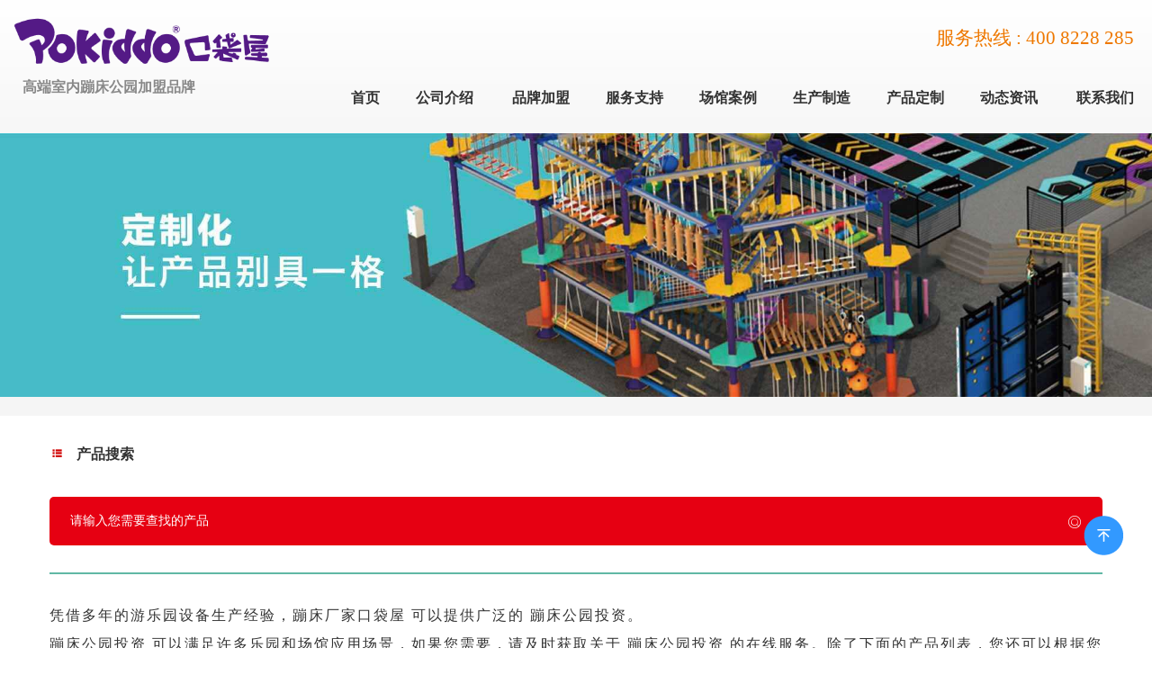

--- FILE ---
content_type: text/html; charset=utf-8
request_url: https://www.pokiddo.cn/products/bengchuanggongyuantouzi.html
body_size: 6236
content:


<!DOCTYPE html>
<html>
<head><title>
	蹦床公园投资厂家，蹦床公园投资）供应商，蹦床公园投资批发商-蹦床厂家口袋屋
</title><meta http-equiv="Content-Type" content="text/html; charset=utf-8" /><meta http-equiv="content-language" content="zh-cn" /><meta http-equiv="X-UA-Compatible" content="IE=EmulateIE11" /><meta http-equiv="X-UA-Compatible" content="IE=edge,Chrome=1" /><meta name="applicable-device" content="pc,mobile" /><meta name="viewport" content="width=device-width, initial-scale=1.0, maximum-scale=1.0, user-scalable=0" /><meta name="mobile-web-app-capable" content="yes" /><meta name="apple-mobile-web-app-status-bar-style" content="black" /><meta name="format-detection" content="telephone=no" /><meta http-equiv="Cache-Control" content="no-transform" /><meta http-equiv="Cache-Control" content="no-siteapp" /><link href="/UploadFiles/SampleImage/20191228164848484863.ico" rel="icon" type="image/x-icon" /><link href="/UploadFiles/SampleImage/20191228164848484863.ico" rel="shortcut icon" type="image/vnd.microsoft.icon" /><link href='https://oss.pokiddo.cn/Template/Default/css/style.css' rel='stylesheet'/><script type="text/javascript">
    (function(c,l,a,r,i,t,y){
        c[a]=c[a]||function(){(c[a].q=c[a].q||[]).push(arguments)};
        t=l.createElement(r);t.async=1;t.src="https://www.clarity.ms/tag/"+i;
        y=l.getElementsByTagName(r)[0];y.parentNode.insertBefore(t,y);
    })(window, document, "clarity", "script", "goa5z85zjv");
</script><meta name="keywords" content="蹦床公园投资，蹦床公园投资厂家，蹦床公园投资供应商，蹦床公园投资 批发商，蹦床公园投资工厂" /><meta name="description" content="蹦床厂家口袋屋 是 蹦床公园投资 的生产厂家、供应商和批发商。我们可以提供专业的服务和更好的价格给您。如果您对我们的产品和设备感兴趣，欢迎和我们联系。" /><link rel="canonical" href="https://www.pokiddo.cn/products/bengchuanggongyuantouzi.html" /></head>
<body>
    
    <header class="container-fluid" id="header">
    <div class="col-md-3 col-sm-3 col-xs-9 text-center">
        <div class="logo"><a href="/" title="蹦床厂家口袋屋"><img src="https://oss.pokiddo.cn/UploadFiles/SampleImage/20200511111446144635.png" alt="蹦床厂家口袋屋" /></a></div>
        <div class="txt">高端室内蹦床公园加盟品牌</div>
    </div>
    <div class="col-md-9 col-sm-9 col-xs-3" id="navigation">
        <div class="top">服务热线 : 400 8228 285</div>
        <div class="jdmenu hidden-xs">
            <ul id="jdmenu">
                <li><a href="/" title="蹦床厂家口袋屋"><img src="https://oss.pokiddo.cn/UploadFiles/SampleImage/20200511111446144635.png" alt="蹦床厂家口袋屋" /></a></li>
                 <li><a href="/">首页</a></li><li><a href="/aboutus.html"> 公司介绍 </a><ul><li><a href="/koudaiwu.html">公司简介</a></li><li><a href="/pinpaigushi.html">品牌故事</a></li><li><a href="/pinpaiyoushi.html">我们的优势</a></li><li><a href="/koubeifankui.html">口碑评价</a></li><li><a href="/video.html">视频中心</a></li></ul></li> <li><a href="/join.html">品牌加盟</a><ul><li ><a href="/jiamengjianjie.html">口袋屋加盟</a></li><li ><a href="/pingmianvi.html">品牌VI</a></li><li ><a href="/huanjingsi.html">环境SI</a></li><li ><a href="/yanshengpin.html">品牌衍生品</a></li><li ><a href="/woyaojiameng.html">我要加盟</a></li></ul></li><li><a href="/service.html"> 服务支持</a><ul><li ><a href="/yunyingpeixun.html">运营培训</a></li><li ><a href="/xitong.html">管理系统</a></li><li ><a href="/shebeishengji.html">进口设备</a></li><li ><a href="/download.html">下载中心</a></li><li ><a href="https://www.pokiddo.cn/book/">电子画册</a></li></ul></li><li><a href="/cases.html"> 场馆案例</a><ul><li ><a href="/ic702403.html">国内案例</a></li><li ><a href="/ic47776.html">国际案例</a></li><li ><a href="/cases_jiameng.html">加盟案列</a></li></ul></li><li><a href="/manufacturing.html"> 生产制造</a><ul><li ><a href="/chanpingaishu.html">产品概述</a></li><li ><a href="/chanpincanshu.html">材质参数</a></li><li ><a href="/shengchangongyi.html">生产工艺</a></li><li ><a href="/gongnengjieshao.html">功能介绍</a></li><li ><a href="/goumaixunpan.html">我想购买</a></li></ul></li><li><a href="/products.html"> 产品定制</a><ul><li><a href="/pl545300.html">蹦床系列</a></li><li><a href="/pl585300.html">淘气堡系列</a></li><li><a href="/pl575300.html">球池系列</a></li><li><a href="/pl564300.html">拓展系列</a></li><li><a href="/pl574300.html">忍者闯关</a></li><li><a href="/pl544300.html">爬网系列</a></li><li><a href="/pl534300.html">滑梯系列</a></li><li><a href="/pl554300.html">攀岩系列</a></li><li><a href="/pl514300.html">智能互动</a></li><li><a href="/pl584300.html">游艺机系列</a></li></ul></li><li><a href="/news.html"> 动态资讯</a><ul><li><a href="/ic42017.html">行业百科</a></li><li><a href="/ic43017.html">企业新闻</a></li><li><a href="/ic41007.html">媒体报道</a></li><li><a href="/activities.html">加盟店活动</a></li><li><a href="/faq.html">常见问题</a></li></ul></li> <li><a href="/contactus.html">联系我们</a><ul><li ><a href="/contactus.html">联系我们</a></li><li ><a href="/tuanduijieshao.html">团队介绍</a></li></ul></li>
            </ul>
        </div>
        
    </div>
    <div class="menu_btn" type="menu">
        <div class="menu_btn_top"></div>
        <div class="menu_btn_med"></div>
        <div class="menu_btn_bot"></div>
    </div>
</header>

<div class="container-fluid" id="bframe">
    <img  src="https://oss.pokiddo.cn/UploadFiles/SampleImage/20200721092331233152.jpg" alt="产品定制" />
</div>
<div class="container-fluid" id="body">
    <div class="container-fluid" id="location">
        <div class="container">
            <div class="row">
                <div class="col-md-12 col-sm-12 col-xs-12">
                    <!--location-->
                </div>
            </div>
        </div>
    </div>
    <div class="container-fluid" id="aboutpage">
        <div class="container">
            <div class="row">
                <div class="col-md-12 col-sm-12 col-xs-12" id="right">
                    <div class="prosearchfor">
                        <label><i class="iconfont">&#xe649;</i> 产品搜索</label>
                        <form id="keyfrom" name="keyfrom" action="/productssearch.html" method="post" onsubmit="return keycet();">
                            <input type="text" name="keyword" id="keyword" placeholder="请输入您需要查找的产品" value="">
                            <button type="submit"><i class="iconfont">&#xe635;</i></button>
                        </form>
                    </div>
                    <div class="procategory">
                        <div class="categorycontext">凭借多年的游乐园设备生产经验，蹦床厂家口袋屋 可以提供广泛的 蹦床公园投资。 <br>蹦床公园投资 可以满足许多乐园和场馆应用场景，如果您需要，请及时获取关于 蹦床公园投资 的在线服务。除了下面的产品列表，您还可以根据您的特定需求定制您自己独特的 蹦床公园投资。</div>
                        <ul>
                            <!--left-->
                        </ul>
                        <div class="abouttit"><i class="iconfont">&#xe603;</i>蹦床公园投资</div>
                        <div class="proAllList">
                            <div class="row">
    <div class="col-md-12 col-sm-12 col-xs-12" id="content">
        <div class="row">
            <div class="col-md-12 col-sm-12 col-xs-12" id="content_remark">
                <!--description-->
            </div>
        </div>
        <div class="row" >
                <div id="main_pro"><div class="col-xs-6 col-sm-3 col-md-3"><div class="ipto"><a href="/pd6405694.html" title="大型室内蹦床乐园蹦床600平方米 "><div class="ipti"><img src="https://oss.pokiddo.cn/UploadFiles/SmallImages/small20200415125239523967.jpg" alt="大型室内蹦床乐园蹦床600平方米 "></div><div class="iptz"><b>大型室内蹦床乐园蹦床600平方米 </b><a class="more" href="/pd6405694.html#onlineInquiry" title="大型室内蹦床乐园蹦床600平方米 "><i class="iconfont">&#xe798;</i>咨询</a></div></a></div></div><div class="col-xs-6 col-sm-3 col-md-3"><div class="ipto"><a href="/pd6306228.html" title="温州米房爱蹦跶口袋屋室内蹦床公园-2000平 "><div class="ipti"><img src="https://oss.pokiddo.cn/UploadFiles/SmallImages/small2020030719580258255.jpg" alt="爱蹦跶口袋屋室内蹦床公园-2000平 "></div><div class="iptz"><b>温州米房爱蹦跶口袋屋室内蹦床公园-2000平 </b><a class="more" href="/pd6306228.html#onlineInquiry" title="温州米房爱蹦跶口袋屋室内蹦床公园-2000平 "><i class="iconfont">&#xe798;</i>咨询</a></div></a></div></div><div class="col-xs-6 col-sm-3 col-md-3"><div class="ipto"><a href="/pd6104923.html" title="口袋屋盐城室内大型蹦床乐园-1500平"><div class="ipti"><img src="https://oss.pokiddo.cn/UploadFiles/SmallImages/small20200229155346534631.jpg" alt="口袋屋盐城室内大型蹦床乐园-1500平"></div><div class="iptz"><b>口袋屋盐城室内大型蹦床乐园-1500平</b><a class="more" href="/pd6104923.html#onlineInquiry" title="口袋屋盐城室内大型蹦床乐园-1500平"><i class="iconfont">&#xe798;</i>咨询</a></div></a></div></div><div class="col-xs-6 col-sm-3 col-md-3"><div class="ipto"><a href="/pd48877066.html" title="河南商丘蹦床公园设备 —1000平"><div class="ipti"><img src="https://oss.pokiddo.cn/UploadFiles/SmallImages/small20200228014623462344.png" alt="河南商丘口袋屋蹦床公园 —1000平"></div><div class="iptz"><b>河南商丘蹦床公园设备 —1000平</b><a class="more" href="/pd48877066.html#onlineInquiry" title="河南商丘蹦床公园设备 —1000平"><i class="iconfont">&#xe798;</i>咨询</a></div></a></div></div><div class="col-xs-6 col-sm-3 col-md-3"><div class="ipto"><a href="/pd6902679.html" title="口袋屋浙江衢州大型户外蹦床公园-500平"><div class="ipti"><img src="https://oss.pokiddo.cn/UploadFiles/SmallImages/small20200226174155415589.jpg" alt="口袋屋浙江衢州大型户外蹦床公园-500平"></div><div class="iptz"><b>口袋屋浙江衢州大型户外蹦床公园-500平</b><a class="more" href="/pd6902679.html#onlineInquiry" title="口袋屋浙江衢州大型户外蹦床公园-500平"><i class="iconfont">&#xe798;</i>咨询</a></div></a></div></div><div class="col-xs-6 col-sm-3 col-md-3"><div class="ipto"><a href="/pd6607443.html" title="蹦床主题乐园忍者闯关"><div class="ipti"><img src="https://oss.pokiddo.cn/UploadFiles/SmallImages/small2020031315052952942.jpg" alt="蹦床主题乐园忍者闯关"></div><div class="iptz"><b>蹦床主题乐园忍者闯关</b><a class="more" href="/pd6607443.html#onlineInquiry" title="蹦床主题乐园忍者闯关"><i class="iconfont">&#xe798;</i>咨询</a></div></a></div></div></div>
        </div>
        <div class="row text-center">
            
        </div>
    </div>
</div>
                        </div>
                    </div>
                </div>
            </div>
        </div>
    </div>

</div>
<footer class="container-fluid" id="footer">
    <div class="container">
        <div class="row">

            <div class="col-md-4 col-sm-4 col-xs-12 hidden-xs" id="f1">
                <h3>联系我们</h3>
                <p>蹦床厂家口袋屋</p>
                <dl><dt><i class="iconfont">&#xe619;</i></dt><dd>地址：<br />浙江省温州市永嘉县桥下镇垟塆工业区</dd></dl>
                <dl><dt><i class="iconfont">&#xe6ab;</i></dt><dd>电话：<br />0577-66968777<br>手机/微信：<br />19105878889/19105878887</dd></dl>
                <dl><dt><i class="iconfont">&#xe642;</i></dt><dd>邮箱：<br /><a href="mailto:1265516889@qq.com">1265516889@qq.com</a></dd></dl>
            </div>
            <div class="col-md-4 col-sm-4 col-xs-12 text-center hidden-xs" id="f2">
                <img src="https://oss.pokiddo.cn/UploadFiles/SampleImage/20200506101620162053.jpg" alt="蹦床厂家口袋屋微信公众号二维码"/>
                <p>扫描二维码<br>添加口袋屋客服微信了解更多信息</p>
            </div>
            <div class="col-md-4 col-sm-4 col-xs-12 hidden-xs" id="f3">
                <img src="https://oss.pokiddo.cn/UploadFiles/SampleImage/kdwwxpp.jpg" alt="口袋屋客服微信二维码">
                <p>扫描二维码<br>添加口袋屋客服微信了解更多信息</p>
            </div>

        </div>
    </div>
</footer>
<div class="container-fluid" id="copy">
    <div class="container">
        <div class="row">
            <div class="col-md-12 col-sm-12 col-xs-12">
                 版权所有&copy;2025 温州口袋屋游乐玩具有限公司 &nbsp;&nbsp;&nbsp;&nbsp;<a rel="nofollow" href="https://beian.miit.gov.cn" target="_blank">浙ICP备17040739号-1</a>&nbsp;&nbsp;&nbsp;&nbsp;<img src="https://oss.pokiddo.cn/UploadFile/202006/18/wanganbei.png"><a rel="nofollow" href="http://www.beian.gov.cn/portal/registerSystemInfo?recordcode=33032402002233" target="_blank">浙公网安备 33032402002233号</a>
    <script>
(function(){
var el = document.createElement("script");
el.src = "https://lf1-cdn-tos.bytegoofy.com/goofy/ttzz/push.js?22814ba6af4ac177172fae9565d280235e06dc0240e4c3ca8944bc385381a786fd9a9dcb5ced4d7780eb6f3bbd089073c2a6d54440560d63862bbf4ec01bba3a";
el.id = "ttzz";
var s = document.getElementsByTagName("script")[0];
s.parentNode.insertBefore(el, s);
})(window)
</script>
                <span> <a href="/sitemaps.html">网站地图</a> | <a href="/sitemap.xml" target="_blank">XML</a> | <a href="/rrs.xml" target="_blank">RRS</a></span>
            </div>
           
        </div>
    </div>
</div>
<nav class="navbar navbar-default navbar-fixed-bottom footer_nav visible-xs" id="mobMenu">
    <div class="foot_nav">
        <a href="javascript:;" type="menu">
            <i class="iconfont">&#xe613;</i>
            导航
        </a>
    </div>
    <div class="foot_nav">
        <a href="/products.html">
            <i class="iconfont">&#xe63d;</i>
            产品定制
        </a>
    </div>
    <div class="foot_nav">
        <a href="tel:4008228285"  target="_blank" rel="nofollow">
            <i class="iconfont">&#xe696;</i>
            联系我们
        </a>
    </div>
    <div class="foot_nav">
        <a href="javascript:;" onclick="GoTop()">
            <i class="iconfont">&#xe60c;</i>
            返回顶部
        </a>
    </div>
</nav>
<div class="htmltop"><a href="javascript:;" onclick="GoTop()"><img src="/Template/Default/images/top/top_3.png"></a></div>
<script src="https://oss.pokiddo.cn/Template/Default/Scripts/jquery.min.js" type="text/javascript" ></script>
<script src="https://oss.pokiddo.cn/Template/Default/Scripts/bootstrap.min.js" type="text/javascript" ></script>
<!--[if IE]>
<script src="/Template/Default/Scripts/html5.js" type="text/javascript"></script>
<![endif]-->
<script src="https://oss.pokiddo.cn/Template/Default/Scripts/style.js" type="text/javascript"></script>
<script>$(document).bind("contextmenu",function(){return false;});$(document).bind("selectstart",function(){return false;});document.addEventListener("keydown",function(event){var keyCode=event.keyCode;if(event.ctrlKey&&keyCode==67){event.preventDefault();}});</script>
<script src="https://oss.pokiddo.cn/Tools/layer/layer.js"></script>
<link rel="stylesheet" href="https://oss.pokiddo.cn/Tools/fancybox/fancybox.css" />
<link rel="stylesheet" href="https://oss.pokiddo.cn/Tools/fancybox/panzoom.css" />
<script src="https://oss.pokiddo.cn/Tools/fancybox/fancybox.umd.js"></script>
<style>
.embed-icon{
	height: 40px!important;
    width: 10%!important;
}
</style>
<script>
    function keycet() {
        if (document.keyfrom.keyword.value == "" || document.keyfrom.keyword.value == "请输入您需要查找的产品") {
            alert("请输入您需要查找的产品");
            keyfrom.keyword.focus();
            return false;
        }
    }
</script>

</body>
</html>




--- FILE ---
content_type: text/css
request_url: https://oss.pokiddo.cn/Template/Default/css/style.css
body_size: 44602
content:
@charset "utf-8";visible-xsvisible-xsvisible-xsvisible-xsvisible-xs
html{font-family:sans-serif;-webkit-text-size-adjust:100%;-ms-text-size-adjust:100%;}
body{margin:0;}
article,aside,details,figcaption,figure,footer,header,hgroup,main,menu,nav,section,summary{display:block;}
audio,canvas,progress,video{display:inline-block;vertical-align:baseline;}
audio:not([controls]){display:none;height:0;}
[hidden],template{display:none;}
a{background-color:transparent;}
a:active,a:hover{outline:0;}
abbr[title]{border-bottom:1px dotted;}
b,strong{font-weight:700;}
dfn{font-style:italic;}
h1{margin:.67em 0;font-size:2em;}
mark{background:#ff0;color:#000;}
small{font-size:80%;}
sub,sup{position:relative;vertical-align:baseline;font-size:75%;line-height:0;}
sup{top:-.5em;}
sub{bottom:-.25em;}
img{border:0; cursor:pointer;}
svg:not(:root){overflow:hidden;}
figure{margin:1em 40px;}
hr{-webkit-box-sizing:content-box;-moz-box-sizing:content-box;box-sizing:content-box;height:0;}
pre{overflow:auto;}
code,kbd,pre,samp{font-size:1em;font-family:monospace,monospace;}
button,input,optgroup,select,textarea{margin:0;color:inherit;font:inherit;}
button{overflow:visible;}
button,select{text-transform:none;}
button,html input[type=button],input[type=reset],input[type=submit]{cursor:pointer;-webkit-appearance:button;}
button[disabled],html input[disabled]{cursor:default;}
button::-moz-focus-inner,input::-moz-focus-inner{padding:0;border:0;}
input{line-height:normal;}
input[type=checkbox],input[type=radio]{-webkit-box-sizing:border-box;-moz-box-sizing:border-box;box-sizing:border-box;padding:0;}
input[type=number]::-webkit-inner-spin-button,input[type=number]::-webkit-outer-spin-button{height:auto;}
input[type=search]{-webkit-box-sizing:content-box;-moz-box-sizing:content-box;box-sizing:content-box;-webkit-appearance:textfield;}
input[type=search]::-webkit-search-cancel-button,input[type=search]::-webkit-search-decoration{-webkit-appearance:none;}
fieldset{margin:0 2px;padding:.35em .625em .75em;border:1px solid silver;}
legend{padding:0;border:0;}
textarea{overflow:auto;}
optgroup{font-weight:700;}
table{border-collapse:collapse;border-spacing:0;}
td,th{padding:0;}
@media print{*,:after,:before{background:0 0!important;-webkit-box-shadow:none!important;box-shadow:none!important;color:#000!important;text-shadow:none!important;}
a,a:visited{text-decoration:underline;}
a[href]:after{content:" (" attr(href) ")";}
abbr[title]:after{content:" (" attr(title) ")";}
a[href^="#"]:after,a[href^="javascript:"]:after{content:"";}
blockquote,pre{border:1px solid #999;page-break-inside:avoid;}
thead{display:table-header-group;}
img,tr{page-break-inside:avoid;}
img{max-width:100%!important;}
h2,h3,p{orphans:3;widows:3;}
h2,h3{page-break-after:avoid;}
.navbar{display:none;}
.btn>.caret,.dropup>.btn>.caret{border-top-color:#000!important;}
.label{border:1px solid #000;}
.table{border-collapse:collapse!important;}
.table td,.table th{background-color:#fff!important;}
.table-bordered td,.table-bordered th{border:1px solid #ddd!important;}
}
*{-webkit-box-sizing:border-box;-moz-box-sizing:border-box;box-sizing:border-box;}
:after,:before{-webkit-box-sizing:border-box;-moz-box-sizing:border-box;box-sizing:border-box;}
html{font-size:10px;-webkit-tap-highlight-color:transparent;}
body{background-color:#fff;color:#333;font-size:14px;font-family:"Helvetica Neue",Helvetica,Arial,sans-serif;line-height:2em;}
button,input,select,textarea{font-size:inherit;font-family:inherit;line-height:inherit;}
figure{margin:0;}
img{vertical-align:middle;}
.carousel-inner>.item>a>img,.carousel-inner>.item>img,.img-responsive,.thumbnail a>img,.thumbnail>img{display:block;height:auto;max-width:100%;}
.img-rounded{border-radius:6px;}
.img-thumbnail{display:inline-block;padding:4px;height:auto;max-width:100%;border:1px solid #ddd;border-radius:4px;background-color:#fff;line-height:1.42857143;-webkit-transition:all .2s ease-in-out;-o-transition:all .2s ease-in-out;transition:all .2s ease-in-out;}
.img-circle{border-radius:50%;}
hr{margin-top:20px;margin-bottom:20px;border:0;border-top:1px solid #eee;}
.sr-only{position:absolute;overflow:hidden;clip:rect(0,0,0,0);margin:-1px;padding:0;width:1px;height:1px;border:0;}
.sr-only-focusable:active,.sr-only-focusable:focus{position:static;overflow:visible;clip:auto;margin:0;width:auto;height:auto;}
[role=button]{cursor:pointer;}
.h1,.h2,.h3,.h4,.h5,.h6,h1,h2,h3,h4,h5,h6{color:inherit;font-weight:500;font-family:inherit;line-height:1.1;}
.h1 .small,.h1 small,.h2 .small,.h2 small,.h3 .small,.h3 small,.h4 .small,.h4 small,.h5 .small,.h5 small,.h6 .small,.h6 small,h1 .small,h1 small,h2 .small,h2 small,h3 .small,h3 small,h4 .small,h4 small,h5 .small,h5 small,h6 .small,h6 small{color:#777;font-weight:400;line-height:1;}
.h1,.h2,.h3,h1,h2,h3{margin-top:20px;margin-bottom:10px;}
.h1 .small,.h1 small,.h2 .small,.h2 small,.h3 .small,.h3 small,h1 .small,h1 small,h2 .small,h2 small,h3 .small,h3 small{font-size:65%;}
.h4,.h5,.h6,h4,h5,h6{margin-top:10px;margin-bottom:10px;}
.h4 .small,.h4 small,.h5 .small,.h5 small,.h6 .small,.h6 small,h4 .small,h4 small,h5 .small,h5 small,h6 .small,h6 small{font-size:75%;}
.h1,h1{font-size:36px;}
.h2,h2{font-size:30px;}
.h3,h3{font-size:24px;}
.h4,h4{font-size:18px;}
.h5,h5{font-size:14px;}
.h6,h6{font-size:12px;}
p{margin:0 0 10px;}
.lead{margin-bottom:20px;font-weight:300;font-size:16px;line-height:1.4;}
@media (min-width:768px){.lead{font-size:21px;}
}
.small,small{font-size:85%;}
.mark,mark{padding:.2em;background-color:#fcf8e3;}
.text-left{text-align:left;}
.text-right{text-align:right;}
.text-center{text-align:center;}
.text-justify{text-align:justify;}
.text-nowrap{white-space:nowrap;}
.text-lowercase{text-transform:lowercase;}
.text-uppercase{text-transform:uppercase;}
.text-capitalize{text-transform:capitalize;}
.text-muted{color:#777;}
.text-primary{color:#4ea397;}
a.text-primary:focus,a.text-primary:hover{color:#286090;}
.text-success{color:#3c763d;}
a.text-success:focus,a.text-success:hover{color:#2b542c;}
.text-info{color:#31708f;}
a.text-info:focus,a.text-info:hover{color:#245269;}
.text-warning{color:#8a6d3b;}
a.text-warning:focus,a.text-warning:hover{color:#66512c;}
.text-danger{color:#a94442;}
a.text-danger:focus,a.text-danger:hover{color:#843534;}
.bg-primary{background-color:#4ea397;color:#fff;}
a.bg-primary:focus,a.bg-primary:hover{background-color:#286090;}
.bg-success{background-color:#dff0d8;}
a.bg-success:focus,a.bg-success:hover{background-color:#c1e2b3;}
.bg-info{background-color:#d9edf7;}
a.bg-info:focus,a.bg-info:hover{background-color:#afd9ee;}
.bg-warning{background-color:#fcf8e3;}
a.bg-warning:focus,a.bg-warning:hover{background-color:#f7ecb5;}
.bg-danger{background-color:#f2dede;}
a.bg-danger:focus,a.bg-danger:hover{background-color:#e4b9b9;}
.page-header{margin:40px 0 20px;padding-bottom:9px;border-bottom:1px solid #eee;}
ol,ul{margin-top:0;margin-bottom:10px;}
ol ol,ol ul,ul ol,ul ul{margin-bottom:0;}
.list-unstyled{padding-left:0;list-style:none;}
.list-inline{margin-left:-5px;padding-left:0;list-style:none;}
.list-inline>li{display:inline-block;padding-right:5px;padding-left:5px;}
dl{margin-top:0;margin-bottom:20px;}
dd,dt{line-height:1.42857143;}
dt{font-weight:700;}
dd{margin-left:0;}
@media (min-width:768px){.dl-horizontal dt{float:left;clear:left;overflow:hidden;width:160px;text-align:right;text-overflow:ellipsis;white-space:nowrap;}
.dl-horizontal dd{margin-left:180px;}
}
abbr[data-original-title],abbr[title]{border-bottom:1px dotted #777;cursor:help;}
.initialism{text-transform:uppercase;font-size:90%;}
blockquote{margin:0 0 20px;padding:10px 20px;border-left:5px solid #eee;font-size:17.5px;}
blockquote ol:last-child,blockquote p:last-child,blockquote ul:last-child{margin-bottom:0;}
blockquote .small,blockquote footer,blockquote small{display:block;color:#777;font-size:80%;line-height:1.42857143;}
blockquote .small:before,blockquote footer:before,blockquote small:before{content:'\2014 \00A0';}
.blockquote-reverse,blockquote.pull-right{padding-right:15px;padding-left:0;border-right:5px solid #eee;border-left:0;text-align:right;}
.blockquote-reverse .small:before,.blockquote-reverse footer:before,.blockquote-reverse small:before,blockquote.pull-right .small:before,blockquote.pull-right footer:before,blockquote.pull-right small:before{content:'';}
.blockquote-reverse .small:after,.blockquote-reverse footer:after,.blockquote-reverse small:after,blockquote.pull-right .small:after,blockquote.pull-right footer:after,blockquote.pull-right small:after{content:'\00A0 \2014';}
address{font-style:normal;line-height:1.42857143;}
code,kbd,pre,samp{font-family:Menlo,Monaco,Consolas,"Courier New",monospace;}
code{padding:2px 4px;border-radius:4px;background-color:#f9f2f4;color:#c7254e;font-size:90%;}
kbd{padding:2px 4px;border-radius:3px;background-color:#333;-webkit-box-shadow:inset 0 -1px 0 rgba(0,0,0,.25);box-shadow:inset 0 -1px 0 rgba(0,0,0,.25);color:#fff;font-size:90%;}
kbd kbd{padding:0;-webkit-box-shadow:none;box-shadow:none;font-weight:700;font-size:100%;}
pre{display:block;margin:0 0 10px;padding:9.5px;border:1px solid #ccc;border-radius:4px;background-color:#f5f5f5;color:#333;word-wrap:break-word;font-size:13px;line-height:1.42857143;word-break:break-all;}
pre code{padding:0;border-radius:0;background-color:transparent;color:inherit;white-space:pre-wrap;font-size:inherit;}
.pre-scrollable{overflow-y:scroll;max-height:340px;}
.container{margin-right:auto;margin-left:auto;padding-right:15px;padding-left:15px;}
@media (min-width:1200px){.container{width:1200px;}
}
.container-fluid{margin-right:auto;margin-left:auto;padding-right:0;padding-left:0;}
.row{margin-right:-15px;margin-left:-15px;}
.col-lg-1,.col-lg-10,.col-lg-11,.col-lg-12,.col-lg-2,.col-lg-3,.col-lg-4,.col-lg-5,.col-lg-6,.col-lg-7,.col-lg-8,.col-lg-9,.col-md-1,.col-md-10,.col-md-11,.col-md-12,.col-md-2,.col-md-3,.col-md-4,.col-md-5,.col-md-6,.col-md-7,.col-md-8,.col-md-9,.col-sm-1,.col-sm-10,.col-sm-11,.col-sm-12,.col-sm-2,.col-sm-3,.col-sm-4,.col-sm-5,.col-sm-6,.col-sm-7,.col-sm-8,.col-sm-9,.col-xs-1,.col-xs-10,.col-xs-11,.col-xs-12,.col-xs-2,.col-xs-3,.col-xs-4,.col-xs-5,.col-xs-6,.col-xs-7,.col-xs-8,.col-xs-9{position:relative;padding-right:15px;padding-left:15px;min-height:1px;}
.col-xs-1,.col-xs-10,.col-xs-11,.col-xs-12,.col-xs-2,.col-xs-3,.col-xs-4,.col-xs-5,.col-xs-6,.col-xs-7,.col-xs-8,.col-xs-9{float:left;}
.col-xs-12{width:100%;}
.col-xs-11{width:91.66666667%;}
.col-xs-10{width:83.33333333%;}
.col-xs-9{width:75%;}
.col-xs-8{width:66.66666667%;}
.col-xs-7{width:58.33333333%;}
.col-xs-6{width:50%;}
.col-xs-5{width:41.66666667%;}
.col-xs-4{width:33.33333333%;}
.col-xs-3{width:25%;}
.col-xs-2{width:16.66666667%;}
.col-xs-1{width:8.33333333%;}
.col-xs-pull-12{right:100%;}
.col-xs-pull-11{right:91.66666667%;}
.col-xs-pull-10{right:83.33333333%;}
.col-xs-pull-9{right:75%;}
.col-xs-pull-8{right:66.66666667%;}
.col-xs-pull-7{right:58.33333333%;}
.col-xs-pull-6{right:50%;}
.col-xs-pull-5{right:41.66666667%;}
.col-xs-pull-4{right:33.33333333%;}
.col-xs-pull-3{right:25%;}
.col-xs-pull-2{right:16.66666667%;}
.col-xs-pull-1{right:8.33333333%;}
.col-xs-pull-0{right:auto;}
.col-xs-push-12{left:100%;}
.col-xs-push-11{left:91.66666667%;}
.col-xs-push-10{left:83.33333333%;}
.col-xs-push-9{left:75%;}
.col-xs-push-8{left:66.66666667%;}
.col-xs-push-7{left:58.33333333%;}
.col-xs-push-6{left:50%;}
.col-xs-push-5{left:41.66666667%;}
.col-xs-push-4{left:33.33333333%;}
.col-xs-push-3{left:25%;}
.col-xs-push-2{left:16.66666667%;}
.col-xs-push-1{left:8.33333333%;}
.col-xs-push-0{left:auto;}
.col-xs-offset-12{margin-left:100%;}
.col-xs-offset-11{margin-left:91.66666667%;}
.col-xs-offset-10{margin-left:83.33333333%;}
.col-xs-offset-9{margin-left:75%;}
.col-xs-offset-8{margin-left:66.66666667%;}
.col-xs-offset-7{margin-left:58.33333333%;}
.col-xs-offset-6{margin-left:50%;}
.col-xs-offset-5{margin-left:41.66666667%;}
.col-xs-offset-4{margin-left:33.33333333%;}
.col-xs-offset-3{margin-left:25%;}
.col-xs-offset-2{margin-left:16.66666667%;}
.col-xs-offset-1{margin-left:8.33333333%;}
.col-xs-offset-0{margin-left:0;}
@media (min-width:768px){.col-sm-1,.col-sm-10,.col-sm-11,.col-sm-12,.col-sm-2,.col-sm-3,.col-sm-4,.col-sm-5,.col-sm-6,.col-sm-7,.col-sm-8,.col-sm-9{float:left;}
.col-sm-12{width:100%;}
.col-sm-11{width:91.66666667%;}
.col-sm-10{width:83.33333333%;}
.col-sm-9{width:75%;}
.col-sm-8{width:66.66666667%;}
.col-sm-7{width:58.33333333%;}
.col-sm-6{width:50%;}
.col-sm-5{width:41.66666667%;}
.col-sm-4{width:33.33333333%;}
.col-sm-3{width:25%;}
.col-sm-2{width:16.66666667%;}
.col-sm-1{width:8.33333333%;}
.col-sm-pull-12{right:100%;}
.col-sm-pull-11{right:91.66666667%;}
.col-sm-pull-10{right:83.33333333%;}
.col-sm-pull-9{right:75%;}
.col-sm-pull-8{right:66.66666667%;}
.col-sm-pull-7{right:58.33333333%;}
.col-sm-pull-6{right:50%;}
.col-sm-pull-5{right:41.66666667%;}
.col-sm-pull-4{right:33.33333333%;}
.col-sm-pull-3{right:25%;}
.col-sm-pull-2{right:16.66666667%;}
.col-sm-pull-1{right:8.33333333%;}
.col-sm-pull-0{right:auto;}
.col-sm-push-12{left:100%;}
.col-sm-push-11{left:91.66666667%;}
.col-sm-push-10{left:83.33333333%;}
.col-sm-push-9{left:75%;}
.col-sm-push-8{left:66.66666667%;}
.col-sm-push-7{left:58.33333333%;}
.col-sm-push-6{left:50%;}
.col-sm-push-5{left:41.66666667%;}
.col-sm-push-4{left:33.33333333%;}
.col-sm-push-3{left:25%;}
.col-sm-push-2{left:16.66666667%;}
.col-sm-push-1{left:8.33333333%;}
.col-sm-push-0{left:auto;}
.col-sm-offset-12{margin-left:100%;}
.col-sm-offset-11{margin-left:91.66666667%;}
.col-sm-offset-10{margin-left:83.33333333%;}
.col-sm-offset-9{margin-left:75%;}
.col-sm-offset-8{margin-left:66.66666667%;}
.col-sm-offset-7{margin-left:58.33333333%;}
.col-sm-offset-6{margin-left:50%;}
.col-sm-offset-5{margin-left:41.66666667%;}
.col-sm-offset-4{margin-left:33.33333333%;}
.col-sm-offset-3{margin-left:25%;}
.col-sm-offset-2{margin-left:16.66666667%;}
.col-sm-offset-1{margin-left:8.33333333%;}
.col-sm-offset-0{margin-left:0;}
}
@media (min-width:992px){.col-md-1,.col-md-10,.col-md-11,.col-md-12,.col-md-2,.col-md-3,.col-md-4,.col-md-5,.col-md-6,.col-md-7,.col-md-8,.col-md-9{float:left;}
.col-md-12{width:100%;}
.col-md-11{width:91.66666667%;}
.col-md-10{width:83.33333333%;}
.col-md-9{width:75%;}
.col-md-8{width:66.66666667%;}
.col-md-7{width:58.33333333%;}
.col-md-6{width:50%;}
.col-md-5{width:41.66666667%;}
.col-md-4{width:33.33333333%;}
.col-md-3{width:25%;}
.col-md-2{width:16.66666667%;}
.col-md-1{width:8.33333333%;}
.col-md-pull-12{right:100%;}
.col-md-pull-11{right:91.66666667%;}
.col-md-pull-10{right:83.33333333%;}
.col-md-pull-9{right:75%;}
.col-md-pull-8{right:66.66666667%;}
.col-md-pull-7{right:58.33333333%;}
.col-md-pull-6{right:50%;}
.col-md-pull-5{right:41.66666667%;}
.col-md-pull-4{right:33.33333333%;}
.col-md-pull-3{right:25%;}
.col-md-pull-2{right:16.66666667%;}
.col-md-pull-1{right:8.33333333%;}
.col-md-pull-0{right:auto;}
.col-md-push-12{left:100%;}
.col-md-push-11{left:91.66666667%;}
.col-md-push-10{left:83.33333333%;}
.col-md-push-9{left:75%;}
.col-md-push-8{left:66.66666667%;}
.col-md-push-7{left:58.33333333%;}
.col-md-push-6{left:50%;}
.col-md-push-5{left:41.66666667%;}
.col-md-push-4{left:33.33333333%;}
.col-md-push-3{left:25%;}
.col-md-push-2{left:16.66666667%;}
.col-md-push-1{left:8.33333333%;}
.col-md-push-0{left:auto;}
.col-md-offset-12{margin-left:100%;}
.col-md-offset-11{margin-left:91.66666667%;}
.col-md-offset-10{margin-left:83.33333333%;}
.col-md-offset-9{margin-left:75%;}
.col-md-offset-8{margin-left:66.66666667%;}
.col-md-offset-7{margin-left:58.33333333%;}
.col-md-offset-6{margin-left:50%;}
.col-md-offset-5{margin-left:41.66666667%;}
.col-md-offset-4{margin-left:33.33333333%;}
.col-md-offset-3{margin-left:25%;}
.col-md-offset-2{margin-left:16.66666667%;}
.col-md-offset-1{margin-left:8.33333333%;}
.col-md-offset-0{margin-left:0;}
}
@media (min-width:1200px){.col-lg-1,.col-lg-10,.col-lg-11,.col-lg-12,.col-lg-2,.col-lg-3,.col-lg-4,.col-lg-5,.col-lg-6,.col-lg-7,.col-lg-8,.col-lg-9{float:left;}
.col-lg-12{width:100%;}
.col-lg-11{width:91.66666667%;}
.col-lg-10{width:83.33333333%;}
.col-lg-9{width:75%;}
.col-lg-8{width:66.66666667%;}
.col-lg-7{width:58.33333333%;}
.col-lg-6{width:50%;}
.col-lg-5{width:41.66666667%;}
.col-lg-4{width:33.33333333%;}
.col-lg-3{width:25%;}
.col-lg-2{width:16.66666667%;}
.col-lg-1{width:8.33333333%;}
.col-lg-pull-12{right:100%;}
.col-lg-pull-11{right:91.66666667%;}
.col-lg-pull-10{right:83.33333333%;}
.col-lg-pull-9{right:75%;}
.col-lg-pull-8{right:66.66666667%;}
.col-lg-pull-7{right:58.33333333%;}
.col-lg-pull-6{right:50%;}
.col-lg-pull-5{right:41.66666667%;}
.col-lg-pull-4{right:33.33333333%;}
.col-lg-pull-3{right:25%;}
.col-lg-pull-2{right:16.66666667%;}
.col-lg-pull-1{right:8.33333333%;}
.col-lg-pull-0{right:auto;}
.col-lg-push-12{left:100%;}
.col-lg-push-11{left:91.66666667%;}
.col-lg-push-10{left:83.33333333%;}
.col-lg-push-9{left:75%;}
.col-lg-push-8{left:66.66666667%;}
.col-lg-push-7{left:58.33333333%;}
.col-lg-push-6{left:50%;}
.col-lg-push-5{left:41.66666667%;}
.col-lg-push-4{left:33.33333333%;}
.col-lg-push-3{left:25%;}
.col-lg-push-2{left:16.66666667%;}
.col-lg-push-1{left:8.33333333%;}
.col-lg-push-0{left:auto;}
.col-lg-offset-12{margin-left:100%;}
.col-lg-offset-11{margin-left:91.66666667%;}
.col-lg-offset-10{margin-left:83.33333333%;}
.col-lg-offset-9{margin-left:75%;}
.col-lg-offset-8{margin-left:66.66666667%;}
.col-lg-offset-7{margin-left:58.33333333%;}
.col-lg-offset-6{margin-left:50%;}
.col-lg-offset-5{margin-left:41.66666667%;}
.col-lg-offset-4{margin-left:33.33333333%;}
.col-lg-offset-3{margin-left:25%;}
.col-lg-offset-2{margin-left:16.66666667%;}
.col-lg-offset-1{margin-left:8.33333333%;}
.col-lg-offset-0{margin-left:0;}
}
table{background-color:transparent;}
caption{padding-top:8px;padding-bottom:8px;color:#777;text-align:left;}
th{text-align:left;}
.table{margin-bottom:20px;width:100%;max-width:100%;}
.table>tbody>tr>td,.table>tbody>tr>th,.table>tfoot>tr>td,.table>tfoot>tr>th,.table>thead>tr>td,.table>thead>tr>th{padding:8px;border-top:1px solid #ddd;vertical-align:top;line-height:1.42857143;}
.table>thead>tr>th{border-bottom:2px solid #ddd;vertical-align:bottom;}
.table>caption+thead>tr:first-child>td,.table>caption+thead>tr:first-child>th,.table>colgroup+thead>tr:first-child>td,.table>colgroup+thead>tr:first-child>th,.table>thead:first-child>tr:first-child>td,.table>thead:first-child>tr:first-child>th{border-top:0;}
.table>tbody+tbody{border-top:2px solid #ddd;}
.table .table{background-color:#fff;}
.table-condensed>tbody>tr>td,.table-condensed>tbody>tr>th,.table-condensed>tfoot>tr>td,.table-condensed>tfoot>tr>th,.table-condensed>thead>tr>td,.table-condensed>thead>tr>th{padding:5px;}
.table-bordered{border:1px solid #ddd;}
.table-bordered>tbody>tr>td,.table-bordered>tbody>tr>th,.table-bordered>tfoot>tr>td,.table-bordered>tfoot>tr>th,.table-bordered>thead>tr>td,.table-bordered>thead>tr>th{border:1px solid #ddd;}
.table-bordered>thead>tr>td,.table-bordered>thead>tr>th{border-bottom-width:2px;}
.table-striped>tbody>tr:nth-of-type(odd){background-color:#f9f9f9;}
.table-hover>tbody>tr:hover{background-color:#f5f5f5;}
table col[class*=col-]{position:static;float:none;display:table-column;}
table td[class*=col-],table th[class*=col-]{position:static;float:none;display:table-cell;}
.table>tbody>tr.active>td,.table>tbody>tr.active>th,.table>tbody>tr>td.active,.table>tbody>tr>th.active,.table>tfoot>tr.active>td,.table>tfoot>tr.active>th,.table>tfoot>tr>td.active,.table>tfoot>tr>th.active,.table>thead>tr.active>td,.table>thead>tr.active>th,.table>thead>tr>td.active,.table>thead>tr>th.active{background-color:#f5f5f5;}
.table-hover>tbody>tr.active:hover>td,.table-hover>tbody>tr.active:hover>th,.table-hover>tbody>tr:hover>.active,.table-hover>tbody>tr>td.active:hover,.table-hover>tbody>tr>th.active:hover{background-color:#e8e8e8;}
.table>tbody>tr.success>td,.table>tbody>tr.success>th,.table>tbody>tr>td.success,.table>tbody>tr>th.success,.table>tfoot>tr.success>td,.table>tfoot>tr.success>th,.table>tfoot>tr>td.success,.table>tfoot>tr>th.success,.table>thead>tr.success>td,.table>thead>tr.success>th,.table>thead>tr>td.success,.table>thead>tr>th.success{background-color:#dff0d8;}
.table-hover>tbody>tr.success:hover>td,.table-hover>tbody>tr.success:hover>th,.table-hover>tbody>tr:hover>.success,.table-hover>tbody>tr>td.success:hover,.table-hover>tbody>tr>th.success:hover{background-color:#d0e9c6;}
.table>tbody>tr.info>td,.table>tbody>tr.info>th,.table>tbody>tr>td.info,.table>tbody>tr>th.info,.table>tfoot>tr.info>td,.table>tfoot>tr.info>th,.table>tfoot>tr>td.info,.table>tfoot>tr>th.info,.table>thead>tr.info>td,.table>thead>tr.info>th,.table>thead>tr>td.info,.table>thead>tr>th.info{background-color:#d9edf7;}
.table-hover>tbody>tr.info:hover>td,.table-hover>tbody>tr.info:hover>th,.table-hover>tbody>tr:hover>.info,.table-hover>tbody>tr>td.info:hover,.table-hover>tbody>tr>th.info:hover{background-color:#c4e3f3;}
.table>tbody>tr.warning>td,.table>tbody>tr.warning>th,.table>tbody>tr>td.warning,.table>tbody>tr>th.warning,.table>tfoot>tr.warning>td,.table>tfoot>tr.warning>th,.table>tfoot>tr>td.warning,.table>tfoot>tr>th.warning,.table>thead>tr.warning>td,.table>thead>tr.warning>th,.table>thead>tr>td.warning,.table>thead>tr>th.warning{background-color:#fcf8e3;}
.table-hover>tbody>tr.warning:hover>td,.table-hover>tbody>tr.warning:hover>th,.table-hover>tbody>tr:hover>.warning,.table-hover>tbody>tr>td.warning:hover,.table-hover>tbody>tr>th.warning:hover{background-color:#faf2cc;}
.table>tbody>tr.danger>td,.table>tbody>tr.danger>th,.table>tbody>tr>td.danger,.table>tbody>tr>th.danger,.table>tfoot>tr.danger>td,.table>tfoot>tr.danger>th,.table>tfoot>tr>td.danger,.table>tfoot>tr>th.danger,.table>thead>tr.danger>td,.table>thead>tr.danger>th,.table>thead>tr>td.danger,.table>thead>tr>th.danger{background-color:#f2dede;}
.table-hover>tbody>tr.danger:hover>td,.table-hover>tbody>tr.danger:hover>th,.table-hover>tbody>tr:hover>.danger,.table-hover>tbody>tr>td.danger:hover,.table-hover>tbody>tr>th.danger:hover{background-color:#ebcccc;}
.table-responsive{overflow-x:auto;min-height:.01%;}
@media screen and (max-width:767px){.table-responsive{overflow-y:hidden;margin-bottom:15px;width:100%;border:1px solid #ddd;-ms-overflow-style:-ms-autohiding-scrollbar;}
.table-responsive>.table{margin-bottom:0;}
.table-responsive>.table>tbody>tr>td,.table-responsive>.table>tbody>tr>th,.table-responsive>.table>tfoot>tr>td,.table-responsive>.table>tfoot>tr>th,.table-responsive>.table>thead>tr>td,.table-responsive>.table>thead>tr>th{white-space:nowrap;}
.table-responsive>.table-bordered{border:0;}
.table-responsive>.table-bordered>tbody>tr>td:first-child,.table-responsive>.table-bordered>tbody>tr>th:first-child,.table-responsive>.table-bordered>tfoot>tr>td:first-child,.table-responsive>.table-bordered>tfoot>tr>th:first-child,.table-responsive>.table-bordered>thead>tr>td:first-child,.table-responsive>.table-bordered>thead>tr>th:first-child{border-left:0;}
.table-responsive>.table-bordered>tbody>tr>td:last-child,.table-responsive>.table-bordered>tbody>tr>th:last-child,.table-responsive>.table-bordered>tfoot>tr>td:last-child,.table-responsive>.table-bordered>tfoot>tr>th:last-child,.table-responsive>.table-bordered>thead>tr>td:last-child,.table-responsive>.table-bordered>thead>tr>th:last-child{border-right:0;}
.table-responsive>.table-bordered>tbody>tr:last-child>td,.table-responsive>.table-bordered>tbody>tr:last-child>th,.table-responsive>.table-bordered>tfoot>tr:last-child>td,.table-responsive>.table-bordered>tfoot>tr:last-child>th{border-bottom:0;}
}
fieldset{margin:0;padding:0;min-width:0;border:0;}
legend{display:block;margin-bottom:20px;padding:0;width:100%;border:0;border-bottom:1px solid #e5e5e5;color:#333;font-size:21px;line-height:inherit;}
label{display:inline-block;margin-bottom:5px;max-width:100%;font-weight:700;}
input[type=search]{-webkit-box-sizing:border-box;-moz-box-sizing:border-box;box-sizing:border-box;}
input[type=checkbox],input[type=radio]{margin:4px 0 0;line-height:normal;}
input[type=file]{display:block;}
input[type=range]{display:block;width:100%;}
select[multiple],select[size]{height:auto;}
input[type=checkbox]:focus,input[type=file]:focus,input[type=radio]:focus{outline:thin dotted;outline:5px auto -webkit-focus-ring-color;outline-offset:-2px;}
output{display:block;padding-top:7px;color:#555;font-size:14px;line-height:1.42857143;}
.form-control{display:block;padding:6px 12px;width:100%;height:34px;border:1px solid #ccc;border-radius:4px;background-color:#fff;background-image:none;-webkit-box-shadow:inset 0 1px 1px rgba(0,0,0,.075);box-shadow:inset 0 1px 1px rgba(0,0,0,.075);color:#555;font-size:14px;line-height:1.42857143;-webkit-transition:border-color ease-in-out .15s,-webkit-box-shadow ease-in-out .15s;-o-transition:border-color ease-in-out .15s,box-shadow ease-in-out .15s;transition:border-color ease-in-out .15s,box-shadow ease-in-out .15s;}
.form-control:focus{outline:0;border-color:#66afe9;-webkit-box-shadow:inset 0 1px 1px rgba(0,0,0,.075),0 0 8px rgba(102,175,233,.6);box-shadow:inset 0 1px 1px rgba(0,0,0,.075),0 0 8px rgba(102,175,233,.6);}
.form-control::-moz-placeholder{color:#999;opacity:1;}
.form-control:-ms-input-placeholder{color:#999;}
.form-control::-webkit-input-placeholder{color:#999;}
.form-control[disabled],.form-control[readonly],fieldset[disabled] .form-control{background-color:#eee;opacity:1;}
.form-control[disabled],fieldset[disabled] .form-control{cursor:not-allowed;}
textarea.form-control{height:auto;}
input[type=search]{-webkit-appearance:none;}
@media screen and (-webkit-min-device-pixel-ratio:0){input[type=date].form-control,input[type=datetime-local].form-control,input[type=month].form-control,input[type=time].form-control{line-height:34px;}
.input-group-sm input[type=date],.input-group-sm input[type=datetime-local],.input-group-sm input[type=month],.input-group-sm input[type=time],input[type=date].input-sm,input[type=datetime-local].input-sm,input[type=month].input-sm,input[type=time].input-sm{line-height:30px;}
.input-group-lg input[type=date],.input-group-lg input[type=datetime-local],.input-group-lg input[type=month],.input-group-lg input[type=time],input[type=date].input-lg,input[type=datetime-local].input-lg,input[type=month].input-lg,input[type=time].input-lg{line-height:46px;}
}
.form-group{margin-bottom:15px;}
.checkbox,.radio{position:relative;display:block;margin-top:10px;margin-bottom:10px;}
.checkbox label,.radio label{margin-bottom:0;padding-left:20px;min-height:20px;font-weight:400;cursor:pointer;}
.checkbox input[type=checkbox],.checkbox-inline input[type=checkbox],.radio input[type=radio],.radio-inline input[type=radio]{position:absolute;margin-left:-20px;}
.checkbox+.checkbox,.radio+.radio{margin-top:-5px;}
.checkbox-inline,.radio-inline{position:relative;display:inline-block;margin-bottom:0;padding-left:20px;vertical-align:middle;font-weight:400;cursor:pointer;}
.checkbox-inline+.checkbox-inline,.radio-inline+.radio-inline{margin-top:0;margin-left:10px;}
fieldset[disabled] input[type=checkbox],fieldset[disabled] input[type=radio],input[type=checkbox].disabled,input[type=checkbox][disabled],input[type=radio].disabled,input[type=radio][disabled]{cursor:not-allowed;}
.checkbox-inline.disabled,.radio-inline.disabled,fieldset[disabled] .checkbox-inline,fieldset[disabled] .radio-inline{cursor:not-allowed;}
.checkbox.disabled label,.radio.disabled label,fieldset[disabled] .checkbox label,fieldset[disabled] .radio label{cursor:not-allowed;}
.form-control-static{margin-bottom:0;padding-top:7px;padding-bottom:7px;min-height:34px;}
.form-control-static.input-lg,.form-control-static.input-sm{padding-right:0;padding-left:0;}
.input-sm{padding:5px 10px;height:30px;border-radius:3px;font-size:12px;line-height:1.5;}
select.input-sm{height:30px;line-height:30px;}
select[multiple].input-sm,textarea.input-sm{height:auto;}
.form-group-sm .form-control{padding:5px 10px;height:30px;border-radius:3px;font-size:12px;line-height:1.5;}
.form-group-sm select.form-control{height:30px;line-height:30px;}
.form-group-sm select[multiple].form-control,.form-group-sm textarea.form-control{height:auto;}
.form-group-sm .form-control-static{padding:6px 10px;height:30px;min-height:32px;font-size:12px;line-height:1.5;}
.input-lg{padding:10px 16px;height:46px;border-radius:6px;font-size:18px;line-height:1.3333333;}
select.input-lg{height:46px;line-height:46px;}
select[multiple].input-lg,textarea.input-lg{height:auto;}
.form-group-lg .form-control{padding:10px 16px;height:46px;border-radius:6px;font-size:18px;line-height:1.3333333;}
.form-group-lg select.form-control{height:46px;line-height:46px;}
.form-group-lg select[multiple].form-control,.form-group-lg textarea.form-control{height:auto;}
.form-group-lg .form-control-static{padding:11px 16px;height:46px;min-height:38px;font-size:18px;line-height:1.3333333;}
.has-feedback{position:relative;}
.has-feedback .form-control{padding-right:42.5px;}
.form-control-feedback{position:absolute;top:0;right:0;z-index:2;display:block;width:34px;height:34px;text-align:center;line-height:34px;pointer-events:none;}
.form-group-lg .form-control+.form-control-feedback,.input-group-lg+.form-control-feedback,.input-lg+.form-control-feedback{width:46px;height:46px;line-height:46px;}
.form-group-sm .form-control+.form-control-feedback,.input-group-sm+.form-control-feedback,.input-sm+.form-control-feedback{width:30px;height:30px;line-height:30px;}
.has-success .checkbox,.has-success .checkbox-inline,.has-success .control-label,.has-success .help-block,.has-success .radio,.has-success .radio-inline,.has-success.checkbox label,.has-success.checkbox-inline label,.has-success.radio label,.has-success.radio-inline label{color:#3c763d;}
.has-success .form-control{border-color:#3c763d;-webkit-box-shadow:inset 0 1px 1px rgba(0,0,0,.075);box-shadow:inset 0 1px 1px rgba(0,0,0,.075);}
.has-success .form-control:focus{border-color:#2b542c;-webkit-box-shadow:inset 0 1px 1px rgba(0,0,0,.075),0 0 6px #67b168;box-shadow:inset 0 1px 1px rgba(0,0,0,.075),0 0 6px #67b168;}
.has-success .input-group-addon{border-color:#3c763d;background-color:#dff0d8;color:#3c763d;}
.has-success .form-control-feedback{color:#3c763d;}
.has-warning .checkbox,.has-warning .checkbox-inline,.has-warning .control-label,.has-warning .help-block,.has-warning .radio,.has-warning .radio-inline,.has-warning.checkbox label,.has-warning.checkbox-inline label,.has-warning.radio label,.has-warning.radio-inline label{color:#8a6d3b;}
.has-warning .form-control{border-color:#8a6d3b;-webkit-box-shadow:inset 0 1px 1px rgba(0,0,0,.075);box-shadow:inset 0 1px 1px rgba(0,0,0,.075);}
.has-warning .form-control:focus{border-color:#66512c;-webkit-box-shadow:inset 0 1px 1px rgba(0,0,0,.075),0 0 6px #c0a16b;box-shadow:inset 0 1px 1px rgba(0,0,0,.075),0 0 6px #c0a16b;}
.has-warning .input-group-addon{border-color:#8a6d3b;background-color:#fcf8e3;color:#8a6d3b;}
.has-warning .form-control-feedback{color:#8a6d3b;}
.has-error .checkbox,.has-error .checkbox-inline,.has-error .control-label,.has-error .help-block,.has-error .radio,.has-error .radio-inline,.has-error.checkbox label,.has-error.checkbox-inline label,.has-error.radio label,.has-error.radio-inline label{color:#a94442;}
.has-error .form-control{border-color:#a94442;-webkit-box-shadow:inset 0 1px 1px rgba(0,0,0,.075);box-shadow:inset 0 1px 1px rgba(0,0,0,.075);}
.has-error .form-control:focus{border-color:#843534;-webkit-box-shadow:inset 0 1px 1px rgba(0,0,0,.075),0 0 6px #ce8483;box-shadow:inset 0 1px 1px rgba(0,0,0,.075),0 0 6px #ce8483;}
.has-error .input-group-addon{border-color:#a94442;background-color:#f2dede;color:#a94442;}
.has-error .form-control-feedback{color:#a94442;}
.has-feedback label~.form-control-feedback{top:25px;}
.has-feedback label.sr-only~.form-control-feedback{top:0;}
.help-block{display:block;margin-top:5px;margin-bottom:10px;color:#737373;}
@media (min-width:768px){.form-inline .form-group{display:inline-block;margin-bottom:0;vertical-align:middle;}
.form-inline .form-control{display:inline-block;width:auto;vertical-align:middle;}
.form-inline .form-control-static{display:inline-block;}
.form-inline .input-group{display:inline-table;vertical-align:middle;}
.form-inline .input-group .form-control,.form-inline .input-group .input-group-addon,.form-inline .input-group .input-group-btn{width:auto;}
.form-inline .input-group>.form-control{width:100%;}
.form-inline .control-label{margin-bottom:0;vertical-align:middle;}
.form-inline .checkbox,.form-inline .radio{display:inline-block;margin-top:0;margin-bottom:0;vertical-align:middle;}
.form-inline .checkbox label,.form-inline .radio label{padding-left:0;}
.form-inline .checkbox input[type=checkbox],.form-inline .radio input[type=radio]{position:relative;margin-left:0;}
.form-inline .has-feedback .form-control-feedback{top:0;}
}
.form-horizontal .checkbox,.form-horizontal .checkbox-inline,.form-horizontal .radio,.form-horizontal .radio-inline{margin-top:0;margin-bottom:0;padding-top:7px;}
.form-horizontal .checkbox,.form-horizontal .radio{min-height:27px;}
.form-horizontal .form-group{margin-right:-15px;margin-left:-15px;}
@media (min-width:768px){.form-horizontal .control-label{margin-bottom:0;padding-top:7px;text-align:right;}
}
.form-horizontal .has-feedback .form-control-feedback{right:15px;}
@media (min-width:768px){.form-horizontal .form-group-lg .control-label{padding-top:14.33px;font-size:18px;}
}
@media (min-width:768px){.form-horizontal .form-group-sm .control-label{padding-top:6px;font-size:12px;}
}
.btn{display:inline-block;margin-bottom:0;padding:6px 12px;border:1px solid transparent;border-radius:4px;background-image:none;vertical-align:middle;text-align:center;white-space:nowrap;font-weight:400;font-size:14px;line-height:1.42857143;cursor:pointer;-ms-touch-action:manipulation;touch-action:manipulation;-webkit-user-select:none;-moz-user-select:none;-ms-user-select:none;user-select:none;}
.btn.active.focus,.btn.active:focus,.btn.focus,.btn:active.focus,.btn:active:focus,.btn:focus{outline:thin dotted;outline:5px auto -webkit-focus-ring-color;outline-offset:-2px;}
.btn.focus,.btn:focus,.btn:hover{color:#333;text-decoration:none;}
.btn.active,.btn:active{outline:0;background-image:none;-webkit-box-shadow:inset 0 3px 5px rgba(0,0,0,.125);box-shadow:inset 0 3px 5px rgba(0,0,0,.125);}
.btn.disabled,.btn[disabled],fieldset[disabled] .btn{-webkit-box-shadow:none;box-shadow:none;opacity:.65;cursor:not-allowed;}
a.btn.disabled,fieldset[disabled] a.btn{pointer-events:none;}
.btn-default{border-color:#ccc;background-color:#fff;color:#333;}
.btn-default.focus,.btn-default:focus{border-color:#8c8c8c;background-color:#e6e6e6;color:#333;}
.btn-default:hover{border-color:#adadad;background-color:#e6e6e6;color:#333;}
.btn-default.active,.btn-default:active,.open>.dropdown-toggle.btn-default{border-color:#adadad;background-color:#e6e6e6;color:#333;}
.btn-default.active.focus,.btn-default.active:focus,.btn-default.active:hover,.btn-default:active.focus,.btn-default:active:focus,.btn-default:active:hover,.open>.dropdown-toggle.btn-default.focus,.open>.dropdown-toggle.btn-default:focus,.open>.dropdown-toggle.btn-default:hover{border-color:#8c8c8c;background-color:#d4d4d4;color:#333;}
.btn-default.active,.btn-default:active,.open>.dropdown-toggle.btn-default{background-image:none;}
.btn-default.disabled,.btn-default.disabled.active,.btn-default.disabled.focus,.btn-default.disabled:active,.btn-default.disabled:focus,.btn-default.disabled:hover,.btn-default[disabled],.btn-default[disabled].active,.btn-default[disabled].focus,.btn-default[disabled]:active,.btn-default[disabled]:focus,.btn-default[disabled]:hover,fieldset[disabled] .btn-default,fieldset[disabled] .btn-default.active,fieldset[disabled] .btn-default.focus,fieldset[disabled] .btn-default:active,fieldset[disabled] .btn-default:focus,fieldset[disabled] .btn-default:hover{border-color:#ccc;background-color:#fff;}
.btn-default .badge{background-color:#333;color:#fff;}
.btn-primary{border-color:#2e6da4;background-color:#4ea397;color:#333;}
.btn-primary.focus,.btn-primary:focus{border-color:#122b40;background-color:#286090;color:#fff;}
.btn-primary:hover{border-color:#204d74;background-color:#286090;color:#fff;}
.btn-primary.active,.btn-primary:active,.open>.dropdown-toggle.btn-primary{border-color:#204d74;background-color:#286090;color:#fff;}
.btn-primary.active.focus,.btn-primary.active:focus,.btn-primary.active:hover,.btn-primary:active.focus,.btn-primary:active:focus,.btn-primary:active:hover,.open>.dropdown-toggle.btn-primary.focus,.open>.dropdown-toggle.btn-primary:focus,.open>.dropdown-toggle.btn-primary:hover{border-color:#122b40;background-color:#204d74;color:#fff;}
.btn-primary.active,.btn-primary:active,.open>.dropdown-toggle.btn-primary{background-image:none;}
.btn-primary.disabled,.btn-primary.disabled.active,.btn-primary.disabled.focus,.btn-primary.disabled:active,.btn-primary.disabled:focus,.btn-primary.disabled:hover,.btn-primary[disabled],.btn-primary[disabled].active,.btn-primary[disabled].focus,.btn-primary[disabled]:active,.btn-primary[disabled]:focus,.btn-primary[disabled]:hover,fieldset[disabled] .btn-primary,fieldset[disabled] .btn-primary.active,fieldset[disabled] .btn-primary.focus,fieldset[disabled] .btn-primary:active,fieldset[disabled] .btn-primary:focus,fieldset[disabled] .btn-primary:hover{border-color:#2e6da4;background-color:#4ea397;}
.btn-primary .badge{background-color:#fff;color:#4ea397;}
.btn-success{border-color:#4cae4c;background-color:#5cb85c;color:#fff;}
.btn-success.focus,.btn-success:focus{border-color:#255625;background-color:#449d44;color:#fff;}
.btn-success:hover{border-color:#398439;background-color:#449d44;color:#fff;}
.btn-success.active,.btn-success:active,.open>.dropdown-toggle.btn-success{border-color:#398439;background-color:#449d44;color:#fff;}
.btn-success.active.focus,.btn-success.active:focus,.btn-success.active:hover,.btn-success:active.focus,.btn-success:active:focus,.btn-success:active:hover,.open>.dropdown-toggle.btn-success.focus,.open>.dropdown-toggle.btn-success:focus,.open>.dropdown-toggle.btn-success:hover{border-color:#255625;background-color:#398439;color:#fff;}
.btn-success.active,.btn-success:active,.open>.dropdown-toggle.btn-success{background-image:none;}
.btn-success.disabled,.btn-success.disabled.active,.btn-success.disabled.focus,.btn-success.disabled:active,.btn-success.disabled:focus,.btn-success.disabled:hover,.btn-success[disabled],.btn-success[disabled].active,.btn-success[disabled].focus,.btn-success[disabled]:active,.btn-success[disabled]:focus,.btn-success[disabled]:hover,fieldset[disabled] .btn-success,fieldset[disabled] .btn-success.active,fieldset[disabled] .btn-success.focus,fieldset[disabled] .btn-success:active,fieldset[disabled] .btn-success:focus,fieldset[disabled] .btn-success:hover{border-color:#4cae4c;background-color:#5cb85c;}
.btn-success .badge{background-color:#fff;color:#5cb85c;}
.btn-info{border-color:#d00000;background-color:#d00000;color:#fff;}
.btn-info.focus,.btn-info:focus{border-color:#1b6d85;background-color:#31b0d5;color:#fff;}
.btn-info:hover{border-color:#4ea397;background-color:#4ea397;color:#fff;}
.btn-info.active,.btn-info:active,.open>.dropdown-toggle.btn-info{border-color:#269abc;background-color:#31b0d5;color:#fff;}
.btn-info.active.focus,.btn-info.active:focus,.btn-info.active:hover,.btn-info:active.focus,.btn-info:active:focus,.btn-info:active:hover,.open>.dropdown-toggle.btn-info.focus,.open>.dropdown-toggle.btn-info:focus,.open>.dropdown-toggle.btn-info:hover{border-color:#1b6d85;background-color:#269abc;color:#fff;}
.btn-info.active,.btn-info:active,.open>.dropdown-toggle.btn-info{background-image:none;}
.btn-info.disabled,.btn-info.disabled.active,.btn-info.disabled.focus,.btn-info.disabled:active,.btn-info.disabled:focus,.btn-info.disabled:hover,.btn-info[disabled],.btn-info[disabled].active,.btn-info[disabled].focus,.btn-info[disabled]:active,.btn-info[disabled]:focus,.btn-info[disabled]:hover,fieldset[disabled] .btn-info,fieldset[disabled] .btn-info.active,fieldset[disabled] .btn-info.focus,fieldset[disabled] .btn-info:active,fieldset[disabled] .btn-info:focus,fieldset[disabled] .btn-info:hover{border-color:#46b8da;background-color:#5bc0de;}
.btn-info .badge{background-color:#fff;color:#5bc0de;}
.btn-warning{border-color:#eea236;background-color:#f0ad4e;color:#fff;}
.btn-warning.focus,.btn-warning:focus{border-color:#985f0d;background-color:#ec971f;color:#fff;}
.btn-warning:hover{border-color:#d58512;background-color:#ec971f;color:#fff;}
.btn-warning.active,.btn-warning:active,.open>.dropdown-toggle.btn-warning{border-color:#d58512;background-color:#ec971f;color:#fff;}
.btn-warning.active.focus,.btn-warning.active:focus,.btn-warning.active:hover,.btn-warning:active.focus,.btn-warning:active:focus,.btn-warning:active:hover,.open>.dropdown-toggle.btn-warning.focus,.open>.dropdown-toggle.btn-warning:focus,.open>.dropdown-toggle.btn-warning:hover{border-color:#985f0d;background-color:#d58512;color:#fff;}
.btn-warning.active,.btn-warning:active,.open>.dropdown-toggle.btn-warning{background-image:none;}
.btn-warning.disabled,.btn-warning.disabled.active,.btn-warning.disabled.focus,.btn-warning.disabled:active,.btn-warning.disabled:focus,.btn-warning.disabled:hover,.btn-warning[disabled],.btn-warning[disabled].active,.btn-warning[disabled].focus,.btn-warning[disabled]:active,.btn-warning[disabled]:focus,.btn-warning[disabled]:hover,fieldset[disabled] .btn-warning,fieldset[disabled] .btn-warning.active,fieldset[disabled] .btn-warning.focus,fieldset[disabled] .btn-warning:active,fieldset[disabled] .btn-warning:focus,fieldset[disabled] .btn-warning:hover{border-color:#eea236;background-color:#f0ad4e;}
.btn-warning .badge{background-color:#fff;color:#f0ad4e;}
.btn-danger{border-color:#d43f3a;background-color:#d9534f;color:#fff;}
.btn-danger.focus,.btn-danger:focus{border-color:#761c19;background-color:#c9302c;color:#fff;}
.btn-danger:hover{border-color:#ac2925;background-color:#c9302c;color:#fff;}
.btn-danger.active,.btn-danger:active,.open>.dropdown-toggle.btn-danger{border-color:#ac2925;background-color:#c9302c;color:#fff;}
.btn-danger.active.focus,.btn-danger.active:focus,.btn-danger.active:hover,.btn-danger:active.focus,.btn-danger:active:focus,.btn-danger:active:hover,.open>.dropdown-toggle.btn-danger.focus,.open>.dropdown-toggle.btn-danger:focus,.open>.dropdown-toggle.btn-danger:hover{border-color:#761c19;background-color:#ac2925;color:#fff;}
.btn-danger.active,.btn-danger:active,.open>.dropdown-toggle.btn-danger{background-image:none;}
.btn-danger.disabled,.btn-danger.disabled.active,.btn-danger.disabled.focus,.btn-danger.disabled:active,.btn-danger.disabled:focus,.btn-danger.disabled:hover,.btn-danger[disabled],.btn-danger[disabled].active,.btn-danger[disabled].focus,.btn-danger[disabled]:active,.btn-danger[disabled]:focus,.btn-danger[disabled]:hover,fieldset[disabled] .btn-danger,fieldset[disabled] .btn-danger.active,fieldset[disabled] .btn-danger.focus,fieldset[disabled] .btn-danger:active,fieldset[disabled] .btn-danger:focus,fieldset[disabled] .btn-danger:hover{border-color:#d43f3a;background-color:#d9534f;}
.btn-danger .badge{background-color:#fff;color:#d9534f;}
.btn-link{border-radius:0;color:#4ea397;font-weight:400;}
.btn-link,.btn-link.active,.btn-link:active,.btn-link[disabled],fieldset[disabled] .btn-link{background-color:transparent;-webkit-box-shadow:none;box-shadow:none;}
.btn-link,.btn-link:active,.btn-link:focus,.btn-link:hover{border-color:transparent;}
.btn-link:focus,.btn-link:hover{background-color:transparent;color:#23527c;text-decoration:underline;}
.btn-link[disabled]:focus,.btn-link[disabled]:hover,fieldset[disabled] .btn-link:focus,fieldset[disabled] .btn-link:hover{color:#777;text-decoration:none;}
.btn-group-lg>.btn,.btn-lg{padding:10px 16px;border-radius:6px;font-size:18px;line-height:1.3333333;}
.btn-group-sm>.btn,.btn-sm{padding:5px 10px;border-radius:3px;font-size:12px;line-height:1.5;}
.btn-group-xs>.btn,.btn-xs{padding:1px 5px;border-radius:3px;font-size:12px;line-height:1.5;}
.btn-block{display:block;width:100%;}
.btn-block+.btn-block{margin-top:5px;}
input[type=button].btn-block,input[type=reset].btn-block,input[type=submit].btn-block{width:100%;}
.fade{opacity:0;-webkit-transition:opacity .15s linear;-o-transition:opacity .15s linear;transition:opacity .15s linear;}
.fade.in{opacity:1;}
.collapse{display:none;}
.collapse.in{display:block;}
tr.collapse.in{display:table-row;}
tbody.collapse.in{display:table-row-group;}
.collapsing{position:relative;overflow:hidden;height:0;-webkit-transition-timing-function:ease;-o-transition-timing-function:ease;transition-timing-function:ease;-webkit-transition-duration:.35s;-o-transition-duration:.35s;transition-duration:.35s;-webkit-transition-property:height,visibility;-o-transition-property:height,visibility;transition-property:height,visibility;}
.caret{display:inline-block;margin-left:2px;width:0;height:0;border-top:4px dashed;border-right:4px solid transparent;border-left:4px solid transparent;vertical-align:middle;}
.dropdown,.dropup{position:relative;}
.dropdown-toggle:focus{outline:0;}
.dropdown-menu{position:absolute;top:100%;left:0;z-index:1000;float:left;display:none;margin:2px 0 0;padding:5px 0;min-width:160px;border:1px solid #ccc;border:1px solid rgba(0,0,0,.15);border-radius:4px;background-color:#fff;background-clip:padding-box;-webkit-box-shadow:0 6px 12px rgba(0,0,0,.175);box-shadow:0 6px 12px rgba(0,0,0,.175);list-style:none;text-align:left;font-size:14px;-webkit-background-clip:padding-box;}
.dropdown-menu.pull-right{right:0;left:auto;}
.dropdown-menu .divider{overflow:hidden;margin:9px 0;height:1px;background-color:#e5e5e5;}
.dropdown-menu>li>a{clear:both;display:block;padding:3px 20px;color:#333;font-weight:400;line-height:1.42857143;}
@media (min-width:768px){.navbar-right .dropdown-menu{right:0;left:auto;}
.dropdown-menu>li>a{white-space:nowrap;}
}
.dropdown-menu>li>a:focus,.dropdown-menu>li>a:hover{background-color:#f5f5f5;color:#262626;text-decoration:none;}
.dropdown-menu>.active>a,.dropdown-menu>.active>a:focus,.dropdown-menu>.active>a:hover{outline:0;background-color:#4ea397;color:#fff;text-decoration:none;}
.dropdown-menu>.disabled>a,.dropdown-menu>.disabled>a:focus,.dropdown-menu>.disabled>a:hover{color:#777;}
.dropdown-menu>.disabled>a:focus,.dropdown-menu>.disabled>a:hover{background-color:transparent;background-image:none;text-decoration:none;cursor:not-allowed;}
.open>.dropdown-menu{display:block;}
.open>a{outline:0;}
.dropdown-menu-right{right:0;left:auto;}
.dropdown-menu-left{right:auto;left:0;}
.dropdown-header{display:block;padding:3px 20px;color:#777;white-space:nowrap;font-size:12px;line-height:1.42857143;}
.dropdown-backdrop{position:fixed;top:0;right:0;bottom:0;left:0;z-index:990;}
.pull-right>.dropdown-menu{right:0;left:auto;}
.dropup .caret,.navbar-fixed-bottom .dropdown .caret{border-top:0;border-bottom:4px dashed;content:"";}
.dropup .dropdown-menu,.navbar-fixed-bottom .dropdown .dropdown-menu{top:auto;bottom:100%;margin-bottom:2px;}
@media (min-width:768px){.navbar-right .dropdown-menu{right:0;left:auto;}
.navbar-right .dropdown-menu-left{right:auto;left:0;}
}
.btn-group,.btn-group-vertical{position:relative;display:inline-block;vertical-align:middle;}
.btn-group-vertical>.btn,.btn-group>.btn{position:relative;float:left;}
.btn-group-vertical>.btn.active,.btn-group-vertical>.btn:active,.btn-group-vertical>.btn:focus,.btn-group-vertical>.btn:hover,.btn-group>.btn.active,.btn-group>.btn:active,.btn-group>.btn:focus,.btn-group>.btn:hover{z-index:2;}
.btn-group .btn+.btn,.btn-group .btn+.btn-group,.btn-group .btn-group+.btn,.btn-group .btn-group+.btn-group{margin-left:-1px;}
.btn-toolbar{margin-left:-5px;}
.btn-toolbar .btn,.btn-toolbar .btn-group,.btn-toolbar .input-group{float:left;}
.btn-toolbar>.btn,.btn-toolbar>.btn-group,.btn-toolbar>.input-group{margin-left:5px;}
.btn-group>.btn:not(:first-child):not(:last-child):not(.dropdown-toggle){border-radius:0;}
.btn-group>.btn:first-child{margin-left:0;}
.btn-group>.btn:first-child:not(:last-child):not(.dropdown-toggle){border-top-right-radius:0;border-bottom-right-radius:0;}
.btn-group>.btn:last-child:not(:first-child),.btn-group>.dropdown-toggle:not(:first-child){border-bottom-left-radius:0;border-top-left-radius:0;}
.btn-group>.btn-group{float:left;}
.btn-group>.btn-group:not(:first-child):not(:last-child)>.btn{border-radius:0;}
.btn-group>.btn-group:first-child:not(:last-child)>.btn:last-child,.btn-group>.btn-group:first-child:not(:last-child)>.dropdown-toggle{border-top-right-radius:0;border-bottom-right-radius:0;}
.btn-group>.btn-group:last-child:not(:first-child)>.btn:first-child{border-bottom-left-radius:0;border-top-left-radius:0;}
.btn-group .dropdown-toggle:active,.btn-group.open .dropdown-toggle{outline:0;}
.btn-group>.btn+.dropdown-toggle{padding-right:8px;padding-left:8px;}
.btn-group>.btn-lg+.dropdown-toggle{padding-right:12px;padding-left:12px;}
.btn-group.open .dropdown-toggle{-webkit-box-shadow:inset 0 3px 5px rgba(0,0,0,.125);box-shadow:inset 0 3px 5px rgba(0,0,0,.125);}
.btn-group.open .dropdown-toggle.btn-link{-webkit-box-shadow:none;box-shadow:none;}
.btn .caret{margin-left:0;}
.btn-lg .caret{border-width:5px 5px 0;border-bottom-width:0;}
.dropup .btn-lg .caret{border-width:0 5px 5px;}
.btn-group-vertical>.btn,.btn-group-vertical>.btn-group,.btn-group-vertical>.btn-group>.btn{float:none;display:block;width:100%;max-width:100%;}
.btn-group-vertical>.btn-group>.btn{float:none;}
.btn-group-vertical>.btn+.btn,.btn-group-vertical>.btn+.btn-group,.btn-group-vertical>.btn-group+.btn,.btn-group-vertical>.btn-group+.btn-group{margin-top:-1px;margin-left:0;}
.btn-group-vertical>.btn:not(:first-child):not(:last-child){border-radius:0;}
.btn-group-vertical>.btn:first-child:not(:last-child){border-top-right-radius:4px;border-bottom-right-radius:0;border-bottom-left-radius:0;}
.btn-group-vertical>.btn:last-child:not(:first-child){border-top-right-radius:0;border-bottom-left-radius:4px;border-top-left-radius:0;}
.btn-group-vertical>.btn-group:not(:first-child):not(:last-child)>.btn{border-radius:0;}
.btn-group-vertical>.btn-group:first-child:not(:last-child)>.btn:last-child,.btn-group-vertical>.btn-group:first-child:not(:last-child)>.dropdown-toggle{border-bottom-right-radius:0;border-bottom-left-radius:0;}
.btn-group-vertical>.btn-group:last-child:not(:first-child)>.btn:first-child{border-top-right-radius:0;border-top-left-radius:0;}
.btn-group-justified{display:table;width:100%;border-collapse:separate;table-layout:fixed;}
.btn-group-justified>.btn,.btn-group-justified>.btn-group{float:none;display:table-cell;width:1%;}
.btn-group-justified>.btn-group .btn{width:100%;}
.btn-group-justified>.btn-group .dropdown-menu{left:auto;}
[data-toggle=buttons]>.btn input[type=checkbox],[data-toggle=buttons]>.btn input[type=radio],[data-toggle=buttons]>.btn-group>.btn input[type=checkbox],[data-toggle=buttons]>.btn-group>.btn input[type=radio]{position:absolute;clip:rect(0,0,0,0);pointer-events:none;}
.input-group{position:relative;display:table;border-collapse:separate;}
.input-group[class*=col-]{float:none;padding-right:0;padding-left:0;}
.input-group .form-control{position:relative;z-index:2;float:left;margin-bottom:0;width:100%;}
.input-group-lg>.form-control,.input-group-lg>.input-group-addon,.input-group-lg>.input-group-btn>.btn{padding:10px 16px;height:46px;border-radius:6px;font-size:18px;line-height:1.3333333;}
select.input-group-lg>.form-control,select.input-group-lg>.input-group-addon,select.input-group-lg>.input-group-btn>.btn{height:46px;line-height:46px;}
select[multiple].input-group-lg>.form-control,select[multiple].input-group-lg>.input-group-addon,select[multiple].input-group-lg>.input-group-btn>.btn,textarea.input-group-lg>.form-control,textarea.input-group-lg>.input-group-addon,textarea.input-group-lg>.input-group-btn>.btn{height:auto;}
.input-group-sm>.form-control,.input-group-sm>.input-group-addon,.input-group-sm>.input-group-btn>.btn{padding:5px 10px;height:30px;border-radius:3px;font-size:12px;line-height:1.5;}
select.input-group-sm>.form-control,select.input-group-sm>.input-group-addon,select.input-group-sm>.input-group-btn>.btn{height:30px;line-height:30px;}
select[multiple].input-group-sm>.form-control,select[multiple].input-group-sm>.input-group-addon,select[multiple].input-group-sm>.input-group-btn>.btn,textarea.input-group-sm>.form-control,textarea.input-group-sm>.input-group-addon,textarea.input-group-sm>.input-group-btn>.btn{height:auto;}
.input-group .form-control,.input-group-addon,.input-group-btn{display:table-cell;}
.input-group .form-control:not(:first-child):not(:last-child),.input-group-addon:not(:first-child):not(:last-child),.input-group-btn:not(:first-child):not(:last-child){border-radius:0;}
.input-group-addon,.input-group-btn{width:1%;vertical-align:middle;white-space:nowrap;}
.input-group-addon{padding:6px 12px;border:1px solid #ccc;border-radius:4px;background-color:#eee;color:#555;text-align:center;font-weight:400;font-size:14px;line-height:1;}
.input-group-addon.input-sm{padding:5px 10px;border-radius:3px;font-size:12px;}
.input-group-addon.input-lg{padding:10px 16px;border-radius:6px;font-size:18px;}
.input-group-addon input[type=checkbox],.input-group-addon input[type=radio]{margin-top:0;}
.input-group .form-control:first-child,.input-group-addon:first-child,.input-group-btn:first-child>.btn,.input-group-btn:first-child>.btn-group>.btn,.input-group-btn:first-child>.dropdown-toggle,.input-group-btn:last-child>.btn-group:not(:last-child)>.btn,.input-group-btn:last-child>.btn:not(:last-child):not(.dropdown-toggle){border-top-right-radius:0;border-bottom-right-radius:0;}
.input-group-addon:first-child{border-right:0;}
.input-group .form-control:last-child,.input-group-addon:last-child,.input-group-btn:first-child>.btn-group:not(:first-child)>.btn,.input-group-btn:first-child>.btn:not(:first-child),.input-group-btn:last-child>.btn,.input-group-btn:last-child>.btn-group>.btn,.input-group-btn:last-child>.dropdown-toggle{border-bottom-left-radius:0;border-top-left-radius:0;}
.input-group-addon:last-child{border-left:0;}
.input-group-btn{position:relative;white-space:nowrap;font-size:0;}
.input-group-btn>.btn{position:relative;}
.input-group-btn>.btn+.btn{margin-left:-1px;}
.input-group-btn>.btn:active,.input-group-btn>.btn:focus,.input-group-btn>.btn:hover{z-index:2;}
.input-group-btn:first-child>.btn,.input-group-btn:first-child>.btn-group{margin-right:-1px;}
.input-group-btn:last-child>.btn,.input-group-btn:last-child>.btn-group{z-index:2;margin-left:-1px;}
.nav{margin-bottom:0;padding-left:0;list-style:none;}
.nav>li{position:relative;display:block;padding:0;}
.nav>li>a{position:relative;display:block;padding:0 15px;}
.nav>li>a:focus,.nav>li>a:hover{text-decoration:none;}
.nav>li.disabled>a{color:#777;}
.nav>li.disabled>a:focus,.nav>li.disabled>a:hover{background-color:transparent;color:#777;text-decoration:none;cursor:not-allowed;}
.nav .open>a,.nav .open>a:focus,.nav .open>a:hover{border-color:#4ea397;}
.nav .nav-divider{overflow:hidden;margin:9px 0;height:1px;background-color:#e5e5e5;}
.nav>li>a>img{max-width:none;}
.nav-tabs{border-bottom:1px solid #ddd;}
.nav-tabs>li{float:left;margin-bottom:-1px;}
.nav-tabs>li>a{margin-right:2px;border:1px solid transparent;border-radius:4px 4px 0 0;line-height:1.42857143;}
.nav-tabs>li>a:hover{border-color:#eee #eee #ddd;}
.nav-tabs>li.active>a,.nav-tabs>li.active>a:focus,.nav-tabs>li.active>a:hover{border:1px solid #ddd;background-color:#fff;color:#555;cursor:default;border-bottom-color:transparent;}
.nav-tabs.nav-justified{width:100%;border-bottom:0;}
.nav-tabs.nav-justified>li{float:none;}
.nav-tabs.nav-justified>li>a{margin-bottom:5px;text-align:center;}
.nav-tabs.nav-justified>.dropdown .dropdown-menu{top:auto;left:auto;}
@media (min-width:768px){.nav-tabs.nav-justified>li{display:table-cell;width:1%;}
.nav-tabs.nav-justified>li>a{margin-bottom:0;}
}
.nav-tabs.nav-justified>li>a{margin-right:0;border-radius:4px;}
.nav-tabs.nav-justified>.active>a,.nav-tabs.nav-justified>.active>a:focus,.nav-tabs.nav-justified>.active>a:hover{border:1px solid #ddd;}
@media (min-width:768px){.nav-tabs.nav-justified>li>a{border-bottom:1px solid #ddd;border-radius:4px 4px 0 0;}
.nav-tabs.nav-justified>.active>a,.nav-tabs.nav-justified>.active>a:focus,.nav-tabs.nav-justified>.active>a:hover{border-bottom-color:#fff;}
}
.nav-pills>li{float:left;}
.nav-pills>li>a{border-radius:4px;}
.nav-pills>li+li{margin-left:2px;}
.nav-pills>li.active>a,.nav-pills>li.active>a:focus,.nav-pills>li.active>a:hover{background-color:#4ea397;color:#fff;}
.nav-stacked>li{float:none;}
.nav-stacked>li+li{margin-top:2px;margin-left:0;}
.nav-justified{width:100%;}
.nav-justified>li{float:none;}
.nav-justified>li>a{margin-bottom:5px;text-align:center;}
.nav-justified>.dropdown .dropdown-menu{top:auto;left:auto;}
@media (min-width:768px){.nav-justified>li{display:table-cell;width:1%;}
.nav-justified>li>a{margin-bottom:0;}
}
.nav-tabs-justified{border-bottom:0;}
.nav-tabs-justified>li>a{margin-right:0;border-radius:4px;}
.nav-tabs-justified>.active>a,.nav-tabs-justified>.active>a:focus,.nav-tabs-justified>.active>a:hover{border:1px solid #ddd;}
@media (min-width:768px){.nav-tabs-justified>li>a{border-bottom:1px solid #ddd;border-radius:4px 4px 0 0;}
.nav-tabs-justified>.active>a,.nav-tabs-justified>.active>a:focus,.nav-tabs-justified>.active>a:hover{border-bottom-color:#fff;}
}
.tab-content>.tab-pane{display:none;}
.tab-content>.active{display:block;}
.nav-tabs .dropdown-menu{margin-top:-1px;border-top-right-radius:0;border-top-left-radius:0;}
.navbar{position:relative;min-height:35px;}
@media (min-width:768px){.navbar{border-radius:4px;}
}
@media (min-width:1000px){.navbar-header{float:left;}
}
.navbar-collapse{overflow-x:visible;padding-right:15px;padding-left:15px;-webkit-overflow-scrolling:touch;}
.navbar-collapse.in{overflow-y:auto;}
@media (min-width:1000px){.navbar-collapse{width:auto;border-top:0;-webkit-box-shadow:none;box-shadow:none;}
.navbar-collapse.collapse{display:block!important;overflow:visible!important;padding-bottom:0;height:auto!important;}
.navbar-collapse.in{overflow-y:visible;}
.navbar-fixed-bottom .navbar-collapse,.navbar-fixed-top .navbar-collapse,.navbar-static-top .navbar-collapse{padding-right:0;padding-left:0;}
}
.navbar-fixed-bottom .navbar-collapse,.navbar-fixed-top .navbar-collapse{max-height:340px;}
@media (max-device-width:480px) and (orientation:landscape){.navbar-fixed-bottom .navbar-collapse,.navbar-fixed-top .navbar-collapse{max-height:200px;}
}
@media (min-width:1000px){.container-fluid>.navbar-collapse,.container-fluid>.navbar-header,.container>.navbar-collapse,.container>.navbar-header{margin-right:0;margin-left:0;}
}
.navbar-static-top{z-index:1000;border-width:0 0 1px;}
@media (min-width:768px){.navbar-static-top{border-radius:0;}
}
.navbar-fixed-bottom,.navbar-fixed-top{position:fixed;right:0;left:0;z-index:1030;}
@media (min-width:768px){.navbar-fixed-bottom,.navbar-fixed-top{border-radius:0;}
}
.navbar-fixed-top{top:0;border-width:0 0 1px;}
.navbar-fixed-bottom{bottom:0;margin-bottom:0;border-width:1px 0 0;}
.navbar-brand{float:left;height:auto;}
.navbar-brand:focus,.navbar-brand:hover{text-decoration:none;}
.navbar-brand>img{display:block;}
@media (min-width:768px){.navbar>.container .navbar-brand,.navbar>.container-fluid .navbar-brand{margin-left:-15px;}
}
.navbar-toggle{position:relative;float:right;margin-top:0;margin-right:5%;margin-bottom:8px;padding:9px 10px;border:1px solid transparent;border-radius:4px;background-color:transparent;background-image:none;}
.navbar-toggle:focus{outline:0;}
.navbar-toggle .icon-bar{display:block;width:22px;height:2px;border-radius:1px;}
.navbar-toggle .icon-bar+.icon-bar{margin-top:4px;}
@media (min-width:1000px){.navbar-toggle{display:none;}
}
.navbar-nav{margin:7.5px -15px;}
.navbar-nav>li>a{line-height:35px;}
@media (max-width:1000px){.navbar-nav .open .dropdown-menu{position:static;float:none;margin-top:0;width:auto;border:0;background-color:#d5d5d5;-webkit-box-shadow:none;box-shadow:none;}
.navbar-nav .open .dropdown-menu .dropdown-header,.navbar-nav .open .dropdown-menu>li>a{padding:5px 15px 5px 25px;}
.navbar-nav .open .dropdown-menu>li>a{line-height:20px;}
.navbar-nav .open .dropdown-menu>li>a:focus,.navbar-nav .open .dropdown-menu>li>a:hover{background-image:none;}
}
@media (min-width:1000px){.navbar-nav{float:left;margin:0;}
.navbar-nav>li{float:left;}
.navbar-nav>li>a{padding-top:0;padding-bottom:0;}
}
.navbar-form{margin-top:8px;margin-right:-15px;margin-bottom:8px;margin-left:-15px;padding:10px 15px;border-top:1px solid transparent;border-bottom:1px solid transparent;-webkit-box-shadow:inset 0 1px 0 rgba(255,255,255,.1),0 1px 0 rgba(255,255,255,.1);box-shadow:inset 0 1px 0 rgba(255,255,255,.1),0 1px 0 rgba(255,255,255,.1);}
@media (min-width:768px){.navbar-form .form-group{display:inline-block;margin-bottom:0;vertical-align:middle;}
.navbar-form .form-control{display:inline-block;width:auto;vertical-align:middle;}
.navbar-form .form-control-static{display:inline-block;}
.navbar-form .input-group{display:inline-table;vertical-align:middle;}
.navbar-form .input-group .form-control,.navbar-form .input-group .input-group-addon,.navbar-form .input-group .input-group-btn{width:auto;}
.navbar-form .input-group>.form-control{width:100%;}
.navbar-form .control-label{margin-bottom:0;vertical-align:middle;}
.navbar-form .checkbox,.navbar-form .radio{display:inline-block;margin-top:0;margin-bottom:0;vertical-align:middle;}
.navbar-form .checkbox label,.navbar-form .radio label{padding-left:0;}
.navbar-form .checkbox input[type=checkbox],.navbar-form .radio input[type=radio]{position:relative;margin-left:0;}
.navbar-form .has-feedback .form-control-feedback{top:0;}
}
@media (max-width:767px){.navbar-form .form-group{margin-bottom:5px;}
.navbar-form .form-group:last-child{margin-bottom:0;}
}
@media (min-width:1000px){.navbar-form{margin-right:0;margin-left:0;padding-top:0;padding-bottom:0;width:auto;border:0;-webkit-box-shadow:none;box-shadow:none;}
}
.navbar-nav>li>.dropdown-menu{margin-top:0;border-top-right-radius:0;border-top-left-radius:0;}
.navbar-fixed-bottom .navbar-nav>li>.dropdown-menu{margin-bottom:0;border-top-right-radius:4px;border-bottom-right-radius:0;border-bottom-left-radius:0;border-top-left-radius:4px;}
.navbar-btn{margin-top:8px;margin-bottom:8px;}
.navbar-btn.btn-sm{margin-top:10px;margin-bottom:10px;}
.navbar-btn.btn-xs{margin-top:14px;margin-bottom:14px;}
.navbar-text{margin-top:15px;margin-bottom:15px;}
@media (min-width:768px){.navbar-text{float:left;margin-right:15px;margin-left:15px;}
}
@media (min-width:768px){.navbar-left{float:left!important;}
.navbar-right{float:right!important;margin-right:-15px;}
.navbar-right~.navbar-right{margin-right:0;}
}
.navbar-default{border-color:none;background-color:none;}
.navbar-default .navbar-brand{color:#777;}
.navbar-default .navbar-brand:focus,.navbar-default .navbar-brand:hover{border-radius:5px;color:#fff;}
.navbar-default .navbar-text{color:#777;}
.navbar-default .navbar-nav>li>a{color:#000;font-size:16px;}
.navbar-default .navbar-nav>.active>a,.navbar-default .navbar-nav>.active>a:focus,.navbar-default .navbar-nav>.active>a:hover{color:#fff;}
.navbar-default .navbar-nav>.disabled>a,.navbar-default .navbar-nav>.disabled>a:focus,.navbar-default .navbar-nav>.disabled>a:hover{border-radius:5px;background-color:#ddd;color:#fff;}
.navbar-default .navbar-toggle{border-color:#ddd;}
.navbar-default .navbar-toggle:focus,.navbar-default .navbar-toggle:hover{background-color:#ddd;}
.navbar-default .navbar-toggle .icon-bar{background-color:#888;}
@media (max-width:1000px){.navbar-default .navbar-nav>li>a{color:#fff;font-size:12px;}
.navbar-default{background:0 0;}
.navbar-default .navbar-nav .open .dropdown-menu>li>a{background:#d5d5d5;color:#fff;}
.navbar-default .navbar-nav .open .dropdown-menu>li>a:focus,.navbar-default .navbar-nav .open .dropdown-menu>li>a:hover{background-color:transparent;color:#fff;}
.navbar-default .navbar-nav .open .dropdown-menu>.active>a,.navbar-default .navbar-nav .open .dropdown-menu>.active>a:focus,.navbar-default .navbar-nav .open .dropdown-menu>.active>a:hover{background-color:transparent;color:#fff;}
.navbar-default .navbar-nav .open .dropdown-menu>.disabled>a,.navbar-default .navbar-nav .open .dropdown-menu>.disabled>a:focus,.navbar-default .navbar-nav .open .dropdown-menu>.disabled>a:hover{background-color:transparent;color:#ccc;}
}
.navbar-default .navbar-link{color:#777;}
.navbar-default .navbar-link:hover{color:#333;}
.navbar-default .btn-link{color:#777;}
.navbar-default .btn-link:focus,.navbar-default .btn-link:hover{color:#333;}
.navbar-default .btn-link[disabled]:focus,.navbar-default .btn-link[disabled]:hover,fieldset[disabled] .navbar-default .btn-link:focus,fieldset[disabled] .navbar-default .btn-link:hover{color:#ccc;}
.navbar-inverse{border-color:#080808;background-color:#222;}
.navbar-inverse .navbar-brand{color:#9d9d9d;}
.navbar-inverse .navbar-brand:focus,.navbar-inverse .navbar-brand:hover{color:#fff;}
.navbar-inverse .navbar-text{color:#9d9d9d;}
.navbar-inverse .navbar-nav>li>a{color:#9d9d9d;}
.navbar-inverse .navbar-nav>li>a:focus,.navbar-inverse .navbar-nav>li>a:hover{background-color:transparent;color:#fff;}
.navbar-inverse .navbar-nav>.active>a,.navbar-inverse .navbar-nav>.active>a:focus,.navbar-inverse .navbar-nav>.active>a:hover{background-color:#080808;color:#fff;}
.navbar-inverse .navbar-nav>.disabled>a,.navbar-inverse .navbar-nav>.disabled>a:focus,.navbar-inverse .navbar-nav>.disabled>a:hover{background-color:transparent;color:#444;}
.navbar-inverse .navbar-toggle{border-color:#333;}
.navbar-inverse .navbar-toggle:focus,.navbar-inverse .navbar-toggle:hover{background-color:#333;}
.navbar-inverse .navbar-toggle .icon-bar{background-color:#fff;}
.navbar-inverse .navbar-collapse,.navbar-inverse .navbar-form{border-color:#101010;}
.navbar-inverse .navbar-nav>.open>a,.navbar-inverse .navbar-nav>.open>a:focus,.navbar-inverse .navbar-nav>.open>a:hover{background-color:#080808;color:#fff;}
@media (max-width:1000px){.navbar-inverse .navbar-nav .open .dropdown-menu>.dropdown-header{border-color:#080808;}
.navbar-inverse .navbar-nav .open .dropdown-menu .divider{background-color:#080808;}
.navbar-inverse .navbar-nav .open .dropdown-menu>li>a{color:#9d9d9d;}
.navbar-inverse .navbar-nav .open .dropdown-menu>li>a:focus,.navbar-inverse .navbar-nav .open .dropdown-menu>li>a:hover{background-color:transparent;color:#fff;}
.navbar-inverse .navbar-nav .open .dropdown-menu>.active>a,.navbar-inverse .navbar-nav .open .dropdown-menu>.active>a:focus,.navbar-inverse .navbar-nav .open .dropdown-menu>.active>a:hover{background-color:#080808;color:#fff;}
.navbar-inverse .navbar-nav .open .dropdown-menu>.disabled>a,.navbar-inverse .navbar-nav .open .dropdown-menu>.disabled>a:focus,.navbar-inverse .navbar-nav .open .dropdown-menu>.disabled>a:hover{background-color:transparent;color:#444;}
}
.navbar-inverse .navbar-link{color:#9d9d9d;}
.navbar-inverse .navbar-link:hover{color:#fff;}
.navbar-inverse .btn-link{color:#9d9d9d;}
.navbar-inverse .btn-link:focus,.navbar-inverse .btn-link:hover{color:#fff;}
.navbar-inverse .btn-link[disabled]:focus,.navbar-inverse .btn-link[disabled]:hover,fieldset[disabled] .navbar-inverse .btn-link:focus,fieldset[disabled] .navbar-inverse .btn-link:hover{color:#444;}
.breadcrumb{margin-bottom:20px;padding:8px 15px;border-radius:4px;background-color:#f5f5f5;list-style:none;}
.breadcrumb>li{display:inline-block;}
.breadcrumb>li+li:before{padding:0 5px;color:#ccc;content:"/\00a0";}
.breadcrumb>.active{color:#777;}
.pagination{display:inline-block;margin:20px 0;padding-left:0;border-radius:4px;}
.pagination>li{display:inline;}
@media (min-width:992px){.pagination>li>a,.pagination>li>span{padding:6px 12px!important;}
}
.pagination>li>a,.pagination>li>span{position:relative;float:left;margin-left:3px;padding:3px 5px;margin-top:10px;border:1px solid #ddd;font-size:16px;background-color:#fff;color:#4ea397;text-decoration:none;line-height:2.42857143;}
.pagination>li:first-child>a,.pagination>li:first-child>span{border-bottom-left-radius:4px;border-top-left-radius:4px;}
.pagination>li:last-child>a,.pagination>li:last-child>span{border-top-right-radius:4px;border-bottom-right-radius:4px;}
.pagination>li>a:focus,.pagination>li>a:hover,.pagination>li>span:focus,.pagination>li>span:hover{z-index:3;border-color:#ddd;background-color:#eee;color:#23527c;}
.pagination>.active>a,.pagination>.active>a:focus,.pagination>.active>a:hover,.pagination>.active>span,.pagination>.active>span:focus,.pagination>.active>span:hover{z-index:2;border-color:#4ea397;background-color:#4ea397;color:#fff;cursor:default;}
.pagination>.disabled>a,.pagination>.disabled>a:focus,.pagination>.disabled>a:hover,.pagination>.disabled>span,.pagination>.disabled>span:focus,.pagination>.disabled>span:hover{border-color:#ddd;background-color:#fff;color:#777;cursor:not-allowed;}
.pagination-lg>li>a,.pagination-lg>li>span{padding:10px 16px;font-size:18px;line-height:1.3333333;}
.pagination-lg>li:first-child>a,.pagination-lg>li:first-child>span{border-bottom-left-radius:6px;border-top-left-radius:6px;}
.pagination-lg>li:last-child>a,.pagination-lg>li:last-child>span{border-top-right-radius:6px;border-bottom-right-radius:6px;}
.pagination-sm>li>a,.pagination-sm>li>span{padding:5px 10px;font-size:12px;line-height:1.5;}
.pagination-sm>li:first-child>a,.pagination-sm>li:first-child>span{border-bottom-left-radius:3px;border-top-left-radius:3px;}
.pagination-sm>li:last-child>a,.pagination-sm>li:last-child>span{border-top-right-radius:3px;border-bottom-right-radius:3px;}
.pager{margin:20px 0;padding-left:0;list-style:none;text-align:center;}
.pager li{display:inline;}
.pager li>a,.pager li>span{display:inline-block;padding:5px 14px;border:1px solid #ddd;border-radius:15px;background-color:#fff;}
.pager li>a:focus,.pager li>a:hover{background-color:#eee;text-decoration:none;}
.pager .next>a,.pager .next>span{float:right;}
.pager .previous>a,.pager .previous>span{float:left;}
.pager .disabled>a,.pager .disabled>a:focus,.pager .disabled>a:hover,.pager .disabled>span{background-color:#fff;color:#777;cursor:not-allowed;}
.label{display:inline;padding:.2em .6em .3em;border-radius:.25em;color:#fff;vertical-align:baseline;text-align:center;white-space:nowrap;font-weight:700;font-size:75%;line-height:1;}
a.label:focus,a.label:hover{color:#fff;text-decoration:none;cursor:pointer;}
.label:empty{display:none;}
.btn .label{position:relative;top:-1px;}
.label-default{background-color:#777;}
.label-default[href]:focus,.label-default[href]:hover{background-color:#5e5e5e;}
.label-primary{background-color:#4ea397;}
.label-primary[href]:focus,.label-primary[href]:hover{background-color:#286090;}
.label-success{background-color:#5cb85c;}
.label-success[href]:focus,.label-success[href]:hover{background-color:#449d44;}
.label-info{background-color:#5bc0de;}
.label-info[href]:focus,.label-info[href]:hover{background-color:#31b0d5;}
.label-warning{background-color:#f0ad4e;}
.label-warning[href]:focus,.label-warning[href]:hover{background-color:#ec971f;}
.label-danger{background-color:#d9534f;}
.label-danger[href]:focus,.label-danger[href]:hover{background-color:#c9302c;}
.badge{display:inline-block;padding:3px 7px;min-width:10px;border-radius:10px;background-color:#777;color:#fff;vertical-align:middle;text-align:center;white-space:nowrap;font-weight:700;font-size:12px;line-height:1;}
.badge:empty{display:none;}
.btn .badge{position:relative;top:-1px;}
.btn-group-xs>.btn .badge,.btn-xs .badge{top:0;padding:1px 5px;}
a.badge:focus,a.badge:hover{color:#fff;text-decoration:none;cursor:pointer;}
.list-group-item.active>.badge,.nav-pills>.active>a>.badge{background-color:#fff;color:#4ea397;}
.list-group-item>.badge{float:right;}
.list-group-item>.badge+.badge{margin-right:5px;}
.nav-pills>li>a>.badge{margin-left:3px;}
.jumbotron{margin-bottom:30px;padding-top:30px;padding-bottom:30px;background-color:#eee;color:inherit;}
.jumbotron .h1,.jumbotron h1{color:inherit;}
.jumbotron p{margin-bottom:15px;font-weight:200;font-size:21px;}
.jumbotron>hr{border-top-color:#d5d5d5;}
.container .jumbotron,.container-fluid .jumbotron{border-radius:6px;}
.jumbotron .container{max-width:100%;}
@media screen and (min-width:768px){.jumbotron{padding-top:48px;padding-bottom:48px;}
.container .jumbotron,.container-fluid .jumbotron{padding-right:60px;padding-left:60px;}
.jumbotron .h1,.jumbotron h1{font-size:63px;}
}
.thumbnail{display:block;margin-bottom:20px;padding:4px;border:1px solid #ddd;border-radius:4px;background-color:#fff;line-height:1.42857143;-webkit-transition:border .2s ease-in-out;-o-transition:border .2s ease-in-out;transition:border .2s ease-in-out;}
.thumbnail a>img,.thumbnail>img{margin-right:auto;margin-left:auto;}
a.thumbnail.active,a.thumbnail:focus,a.thumbnail:hover{border-color:#4ea397;}
.thumbnail .caption{padding:9px;color:#333;}
.alert{margin-bottom:20px;padding:15px;border:1px solid transparent;border-radius:4px;}
.alert h4{margin-top:0;color:inherit;}
.alert .alert-link{font-weight:700;}
.alert>p,.alert>ul{margin-bottom:0;}
.alert>p+p{margin-top:5px;}
.alert-dismissable,.alert-dismissible{padding-right:35px;}
.alert-dismissable .close,.alert-dismissible .close{position:relative;top:-2px;right:-21px;color:inherit;}
.alert-success{border-color:#d6e9c6;background-color:#dff0d8;color:#3c763d;}
.alert-success hr{border-top-color:#c9e2b3;}
.alert-success .alert-link{color:#2b542c;}
.alert-info{border-color:#bce8f1;background-color:#d9edf7;color:#31708f;}
.alert-info hr{border-top-color:#a6e1ec;}
.alert-info .alert-link{color:#245269;}
.alert-warning{border-color:#faebcc;background-color:#fcf8e3;color:#8a6d3b;}
.alert-warning hr{border-top-color:#f7e1b5;}
.alert-warning .alert-link{color:#66512c;}
.alert-danger{border-color:#ebccd1;background-color:#f2dede;color:#a94442;}
.alert-danger hr{border-top-color:#e4b9c0;}
.alert-danger .alert-link{color:#843534;}
@-webkit-keyframes progress-bar-stripes{from{background-position:40px 0;}
to{background-position:0 0;}
}
@-o-keyframes progress-bar-stripes{from{background-position:40px 0;}
to{background-position:0 0;}
}
@keyframes progress-bar-stripes{from{background-position:40px 0;}
to{background-position:0 0;}
}
.progress{overflow:hidden;margin-bottom:20px;height:20px;border-radius:4px;background-color:#f5f5f5;-webkit-box-shadow:inset 0 1px 2px rgba(0,0,0,.1);box-shadow:inset 0 1px 2px rgba(0,0,0,.1);}
.progress-bar{float:left;width:0;height:100%;background-color:#4ea397;-webkit-box-shadow:inset 0 -1px 0 rgba(0,0,0,.15);box-shadow:inset 0 -1px 0 rgba(0,0,0,.15);color:#fff;text-align:center;font-size:12px;line-height:20px;-webkit-transition:width .6s ease;-o-transition:width .6s ease;transition:width .6s ease;}
.progress-bar-striped,.progress-striped .progress-bar{background-image:-webkit-linear-gradient(45deg,rgba(255,255,255,.15) 25%,transparent 25%,transparent 50%,rgba(255,255,255,.15) 50%,rgba(255,255,255,.15) 75%,transparent 75%,transparent);background-image:-o-linear-gradient(45deg,rgba(255,255,255,.15) 25%,transparent 25%,transparent 50%,rgba(255,255,255,.15) 50%,rgba(255,255,255,.15) 75%,transparent 75%,transparent);background-image:linear-gradient(45deg,rgba(255,255,255,.15) 25%,transparent 25%,transparent 50%,rgba(255,255,255,.15) 50%,rgba(255,255,255,.15) 75%,transparent 75%,transparent);background-size:40px 40px;-webkit-background-size:40px 40px;}
.progress-bar.active,.progress.active .progress-bar{-webkit-animation:progress-bar-stripes 2s linear infinite;-o-animation:progress-bar-stripes 2s linear infinite;animation:progress-bar-stripes 2s linear infinite;}
.progress-bar-success{background-color:#5cb85c;}
.progress-striped .progress-bar-success{background-image:-webkit-linear-gradient(45deg,rgba(255,255,255,.15) 25%,transparent 25%,transparent 50%,rgba(255,255,255,.15) 50%,rgba(255,255,255,.15) 75%,transparent 75%,transparent);background-image:-o-linear-gradient(45deg,rgba(255,255,255,.15) 25%,transparent 25%,transparent 50%,rgba(255,255,255,.15) 50%,rgba(255,255,255,.15) 75%,transparent 75%,transparent);background-image:linear-gradient(45deg,rgba(255,255,255,.15) 25%,transparent 25%,transparent 50%,rgba(255,255,255,.15) 50%,rgba(255,255,255,.15) 75%,transparent 75%,transparent);}
.progress-bar-info{background-color:#5bc0de;}
.progress-striped .progress-bar-info{background-image:-webkit-linear-gradient(45deg,rgba(255,255,255,.15) 25%,transparent 25%,transparent 50%,rgba(255,255,255,.15) 50%,rgba(255,255,255,.15) 75%,transparent 75%,transparent);background-image:-o-linear-gradient(45deg,rgba(255,255,255,.15) 25%,transparent 25%,transparent 50%,rgba(255,255,255,.15) 50%,rgba(255,255,255,.15) 75%,transparent 75%,transparent);background-image:linear-gradient(45deg,rgba(255,255,255,.15) 25%,transparent 25%,transparent 50%,rgba(255,255,255,.15) 50%,rgba(255,255,255,.15) 75%,transparent 75%,transparent);}
.progress-bar-warning{background-color:#f0ad4e;}
.progress-striped .progress-bar-warning{background-image:-webkit-linear-gradient(45deg,rgba(255,255,255,.15) 25%,transparent 25%,transparent 50%,rgba(255,255,255,.15) 50%,rgba(255,255,255,.15) 75%,transparent 75%,transparent);background-image:-o-linear-gradient(45deg,rgba(255,255,255,.15) 25%,transparent 25%,transparent 50%,rgba(255,255,255,.15) 50%,rgba(255,255,255,.15) 75%,transparent 75%,transparent);background-image:linear-gradient(45deg,rgba(255,255,255,.15) 25%,transparent 25%,transparent 50%,rgba(255,255,255,.15) 50%,rgba(255,255,255,.15) 75%,transparent 75%,transparent);}
.progress-bar-danger{background-color:#d9534f;}
.progress-striped .progress-bar-danger{background-image:-webkit-linear-gradient(45deg,rgba(255,255,255,.15) 25%,transparent 25%,transparent 50%,rgba(255,255,255,.15) 50%,rgba(255,255,255,.15) 75%,transparent 75%,transparent);background-image:-o-linear-gradient(45deg,rgba(255,255,255,.15) 25%,transparent 25%,transparent 50%,rgba(255,255,255,.15) 50%,rgba(255,255,255,.15) 75%,transparent 75%,transparent);background-image:linear-gradient(45deg,rgba(255,255,255,.15) 25%,transparent 25%,transparent 50%,rgba(255,255,255,.15) 50%,rgba(255,255,255,.15) 75%,transparent 75%,transparent);}
.media{margin-top:15px;}
.media:first-child{margin-top:0;}
.media,.media-body{overflow:hidden;zoom:1;}
.media-body{width:10000px;}
.media-object{display:block;}
.media-object.img-thumbnail{max-width:none;}
.media-right,.media>.pull-right{padding-left:10px;}
.media-left,.media>.pull-left{padding-right:10px;}
.media-body,.media-left,.media-right{display:table-cell;vertical-align:top;}
.media-middle{vertical-align:middle;}
.media-bottom{vertical-align:bottom;}
.media-heading{margin-top:0;margin-bottom:5px;}
.media-list{padding-left:0;list-style:none;}
.list-group{margin-bottom:20px;padding-left:0;}
.list-group-item{position:relative;display:block;margin-bottom:-1px;padding:10px 15px;border:1px solid #ddd;background-color:#fff;}
.list-group-item:first-child{border-top-right-radius:4px;border-top-left-radius:4px;}
.list-group-item:last-child{margin-bottom:0;border-bottom-right-radius:4px;border-bottom-left-radius:4px;}
a.list-group-item,button.list-group-item{color:#555;}
a.list-group-item .list-group-item-heading,button.list-group-item .list-group-item-heading{color:#333;}
a.list-group-item:focus,a.list-group-item:hover,button.list-group-item:focus,button.list-group-item:hover{background-color:#f5f5f5;color:#555;text-decoration:none;}
button.list-group-item{width:100%;text-align:left;}
.list-group-item.disabled,.list-group-item.disabled:focus,.list-group-item.disabled:hover{background-color:#eee;color:#777;cursor:not-allowed;}
.list-group-item.disabled .list-group-item-heading,.list-group-item.disabled:focus .list-group-item-heading,.list-group-item.disabled:hover .list-group-item-heading{color:inherit;}
.list-group-item.disabled .list-group-item-text,.list-group-item.disabled:focus .list-group-item-text,.list-group-item.disabled:hover .list-group-item-text{color:#777;}
.list-group-item.active,.list-group-item.active:focus,.list-group-item.active:hover{z-index:2;border-color:#4ea397;background-color:#4ea397;color:#fff;}
.list-group-item.active .list-group-item-heading,.list-group-item.active .list-group-item-heading>.small,.list-group-item.active .list-group-item-heading>small,.list-group-item.active:focus .list-group-item-heading,.list-group-item.active:focus .list-group-item-heading>.small,.list-group-item.active:focus .list-group-item-heading>small,.list-group-item.active:hover .list-group-item-heading,.list-group-item.active:hover .list-group-item-heading>.small,.list-group-item.active:hover .list-group-item-heading>small{color:inherit;}
.list-group-item.active .list-group-item-text,.list-group-item.active:focus .list-group-item-text,.list-group-item.active:hover .list-group-item-text{color:#c7ddef;}
.list-group-item-success{background-color:#dff0d8;color:#3c763d;}
a.list-group-item-success,button.list-group-item-success{color:#3c763d;}
a.list-group-item-success .list-group-item-heading,button.list-group-item-success .list-group-item-heading{color:inherit;}
a.list-group-item-success:focus,a.list-group-item-success:hover,button.list-group-item-success:focus,button.list-group-item-success:hover{background-color:#d0e9c6;color:#3c763d;}
a.list-group-item-success.active,a.list-group-item-success.active:focus,a.list-group-item-success.active:hover,button.list-group-item-success.active,button.list-group-item-success.active:focus,button.list-group-item-success.active:hover{border-color:#3c763d;background-color:#3c763d;color:#fff;}
.list-group-item-info{background-color:#d9edf7;color:#31708f;}
a.list-group-item-info,button.list-group-item-info{color:#31708f;}
a.list-group-item-info .list-group-item-heading,button.list-group-item-info .list-group-item-heading{color:inherit;}
a.list-group-item-info:focus,a.list-group-item-info:hover,button.list-group-item-info:focus,button.list-group-item-info:hover{background-color:#c4e3f3;color:#31708f;}
a.list-group-item-info.active,a.list-group-item-info.active:focus,a.list-group-item-info.active:hover,button.list-group-item-info.active,button.list-group-item-info.active:focus,button.list-group-item-info.active:hover{border-color:#31708f;background-color:#31708f;color:#fff;}
.list-group-item-warning{background-color:#fcf8e3;color:#8a6d3b;}
a.list-group-item-warning,button.list-group-item-warning{color:#8a6d3b;}
a.list-group-item-warning .list-group-item-heading,button.list-group-item-warning .list-group-item-heading{color:inherit;}
a.list-group-item-warning:focus,a.list-group-item-warning:hover,button.list-group-item-warning:focus,button.list-group-item-warning:hover{background-color:#faf2cc;color:#8a6d3b;}
a.list-group-item-warning.active,a.list-group-item-warning.active:focus,a.list-group-item-warning.active:hover,button.list-group-item-warning.active,button.list-group-item-warning.active:focus,button.list-group-item-warning.active:hover{border-color:#8a6d3b;background-color:#8a6d3b;color:#fff;}
.list-group-item-danger{background-color:#f2dede;color:#a94442;}
a.list-group-item-danger,button.list-group-item-danger{color:#a94442;}
a.list-group-item-danger .list-group-item-heading,button.list-group-item-danger .list-group-item-heading{color:inherit;}
a.list-group-item-danger:focus,a.list-group-item-danger:hover,button.list-group-item-danger:focus,button.list-group-item-danger:hover{background-color:#ebcccc;color:#a94442;}
a.list-group-item-danger.active,a.list-group-item-danger.active:focus,a.list-group-item-danger.active:hover,button.list-group-item-danger.active,button.list-group-item-danger.active:focus,button.list-group-item-danger.active:hover{border-color:#a94442;background-color:#a94442;color:#fff;}
.list-group-item-heading{margin-top:0;margin-bottom:5px;}
.list-group-item-text{margin-bottom:0;line-height:1.3;}
.panel{margin-bottom:20px;border:1px solid transparent;border-radius:4px;background-color:#fff;-webkit-box-shadow:0 1px 1px rgba(0,0,0,.05);box-shadow:0 1px 1px rgba(0,0,0,.05);}
.panel-body{padding:15px;}
.panel-heading{padding:10px 15px;border-bottom:1px solid transparent;border-top-right-radius:3px;border-top-left-radius:3px;}
.panel-heading>.dropdown .dropdown-toggle{color:inherit;}
.panel-title{margin-top:0;margin-bottom:0;color:inherit;font-size:16px;}
.panel-title>.small,.panel-title>.small>a,.panel-title>a,.panel-title>small,.panel-title>small>a{color:inherit;}
.panel-footer{padding:10px 15px;border-top:1px solid #ddd;border-bottom-right-radius:3px;border-bottom-left-radius:3px;background-color:#f5f5f5;}
.panel>.list-group,.panel>.panel-collapse>.list-group{margin-bottom:0;}
.panel>.list-group .list-group-item,.panel>.panel-collapse>.list-group .list-group-item{border-width:1px 0;border-radius:0;}
.panel>.list-group:first-child .list-group-item:first-child,.panel>.panel-collapse>.list-group:first-child .list-group-item:first-child{border-top:0;border-top-right-radius:3px;border-top-left-radius:3px;}
.panel>.list-group:last-child .list-group-item:last-child,.panel>.panel-collapse>.list-group:last-child .list-group-item:last-child{border-bottom:0;border-bottom-right-radius:3px;border-bottom-left-radius:3px;}
.panel>.panel-heading+.panel-collapse>.list-group .list-group-item:first-child{border-top-right-radius:0;border-top-left-radius:0;}
.panel-heading+.list-group .list-group-item:first-child{border-top-width:0;}
.list-group+.panel-footer{border-top-width:0;}
.panel>.panel-collapse>.table,.panel>.table,.panel>.table-responsive>.table{margin-bottom:0;}
.panel>.panel-collapse>.table caption,.panel>.table caption,.panel>.table-responsive>.table caption{padding-right:15px;padding-left:15px;}
.panel>.table-responsive:first-child>.table:first-child,.panel>.table:first-child{border-top-right-radius:3px;border-top-left-radius:3px;}
.panel>.table-responsive:first-child>.table:first-child>tbody:first-child>tr:first-child,.panel>.table-responsive:first-child>.table:first-child>thead:first-child>tr:first-child,.panel>.table:first-child>tbody:first-child>tr:first-child,.panel>.table:first-child>thead:first-child>tr:first-child{border-top-right-radius:3px;border-top-left-radius:3px;}
.panel>.table-responsive:first-child>.table:first-child>tbody:first-child>tr:first-child td:first-child,.panel>.table-responsive:first-child>.table:first-child>tbody:first-child>tr:first-child th:first-child,.panel>.table-responsive:first-child>.table:first-child>thead:first-child>tr:first-child td:first-child,.panel>.table-responsive:first-child>.table:first-child>thead:first-child>tr:first-child th:first-child,.panel>.table:first-child>tbody:first-child>tr:first-child td:first-child,.panel>.table:first-child>tbody:first-child>tr:first-child th:first-child,.panel>.table:first-child>thead:first-child>tr:first-child td:first-child,.panel>.table:first-child>thead:first-child>tr:first-child th:first-child{border-top-left-radius:3px;}
.panel>.table-responsive:first-child>.table:first-child>tbody:first-child>tr:first-child td:last-child,.panel>.table-responsive:first-child>.table:first-child>tbody:first-child>tr:first-child th:last-child,.panel>.table-responsive:first-child>.table:first-child>thead:first-child>tr:first-child td:last-child,.panel>.table-responsive:first-child>.table:first-child>thead:first-child>tr:first-child th:last-child,.panel>.table:first-child>tbody:first-child>tr:first-child td:last-child,.panel>.table:first-child>tbody:first-child>tr:first-child th:last-child,.panel>.table:first-child>thead:first-child>tr:first-child td:last-child,.panel>.table:first-child>thead:first-child>tr:first-child th:last-child{border-top-right-radius:3px;}
.panel>.table-responsive:last-child>.table:last-child,.panel>.table:last-child{border-bottom-right-radius:3px;border-bottom-left-radius:3px;}
.panel>.table-responsive:last-child>.table:last-child>tbody:last-child>tr:last-child,.panel>.table-responsive:last-child>.table:last-child>tfoot:last-child>tr:last-child,.panel>.table:last-child>tbody:last-child>tr:last-child,.panel>.table:last-child>tfoot:last-child>tr:last-child{border-bottom-right-radius:3px;border-bottom-left-radius:3px;}
.panel>.table-responsive:last-child>.table:last-child>tbody:last-child>tr:last-child td:first-child,.panel>.table-responsive:last-child>.table:last-child>tbody:last-child>tr:last-child th:first-child,.panel>.table-responsive:last-child>.table:last-child>tfoot:last-child>tr:last-child td:first-child,.panel>.table-responsive:last-child>.table:last-child>tfoot:last-child>tr:last-child th:first-child,.panel>.table:last-child>tbody:last-child>tr:last-child td:first-child,.panel>.table:last-child>tbody:last-child>tr:last-child th:first-child,.panel>.table:last-child>tfoot:last-child>tr:last-child td:first-child,.panel>.table:last-child>tfoot:last-child>tr:last-child th:first-child{border-bottom-left-radius:3px;}
.panel>.table-responsive:last-child>.table:last-child>tbody:last-child>tr:last-child td:last-child,.panel>.table-responsive:last-child>.table:last-child>tbody:last-child>tr:last-child th:last-child,.panel>.table-responsive:last-child>.table:last-child>tfoot:last-child>tr:last-child td:last-child,.panel>.table-responsive:last-child>.table:last-child>tfoot:last-child>tr:last-child th:last-child,.panel>.table:last-child>tbody:last-child>tr:last-child td:last-child,.panel>.table:last-child>tbody:last-child>tr:last-child th:last-child,.panel>.table:last-child>tfoot:last-child>tr:last-child td:last-child,.panel>.table:last-child>tfoot:last-child>tr:last-child th:last-child{border-bottom-right-radius:3px;}
.panel>.panel-body+.table,.panel>.panel-body+.table-responsive,.panel>.table+.panel-body,.panel>.table-responsive+.panel-body{border-top:1px solid #ddd;}
.panel>.table>tbody:first-child>tr:first-child td,.panel>.table>tbody:first-child>tr:first-child th{border-top:0;}
.panel>.table-bordered,.panel>.table-responsive>.table-bordered{border:0;}
.panel>.table-bordered>tbody>tr>td:first-child,.panel>.table-bordered>tbody>tr>th:first-child,.panel>.table-bordered>tfoot>tr>td:first-child,.panel>.table-bordered>tfoot>tr>th:first-child,.panel>.table-bordered>thead>tr>td:first-child,.panel>.table-bordered>thead>tr>th:first-child,.panel>.table-responsive>.table-bordered>tbody>tr>td:first-child,.panel>.table-responsive>.table-bordered>tbody>tr>th:first-child,.panel>.table-responsive>.table-bordered>tfoot>tr>td:first-child,.panel>.table-responsive>.table-bordered>tfoot>tr>th:first-child,.panel>.table-responsive>.table-bordered>thead>tr>td:first-child,.panel>.table-responsive>.table-bordered>thead>tr>th:first-child{border-left:0;}
.panel>.table-bordered>tbody>tr>td:last-child,.panel>.table-bordered>tbody>tr>th:last-child,.panel>.table-bordered>tfoot>tr>td:last-child,.panel>.table-bordered>tfoot>tr>th:last-child,.panel>.table-bordered>thead>tr>td:last-child,.panel>.table-bordered>thead>tr>th:last-child,.panel>.table-responsive>.table-bordered>tbody>tr>td:last-child,.panel>.table-responsive>.table-bordered>tbody>tr>th:last-child,.panel>.table-responsive>.table-bordered>tfoot>tr>td:last-child,.panel>.table-responsive>.table-bordered>tfoot>tr>th:last-child,.panel>.table-responsive>.table-bordered>thead>tr>td:last-child,.panel>.table-responsive>.table-bordered>thead>tr>th:last-child{border-right:0;}
.panel>.table-bordered>tbody>tr:first-child>td,.panel>.table-bordered>tbody>tr:first-child>th,.panel>.table-bordered>thead>tr:first-child>td,.panel>.table-bordered>thead>tr:first-child>th,.panel>.table-responsive>.table-bordered>tbody>tr:first-child>td,.panel>.table-responsive>.table-bordered>tbody>tr:first-child>th,.panel>.table-responsive>.table-bordered>thead>tr:first-child>td,.panel>.table-responsive>.table-bordered>thead>tr:first-child>th{border-bottom:0;}
.panel>.table-bordered>tbody>tr:last-child>td,.panel>.table-bordered>tbody>tr:last-child>th,.panel>.table-bordered>tfoot>tr:last-child>td,.panel>.table-bordered>tfoot>tr:last-child>th,.panel>.table-responsive>.table-bordered>tbody>tr:last-child>td,.panel>.table-responsive>.table-bordered>tbody>tr:last-child>th,.panel>.table-responsive>.table-bordered>tfoot>tr:last-child>td,.panel>.table-responsive>.table-bordered>tfoot>tr:last-child>th{border-bottom:0;}
.panel>.table-responsive{margin-bottom:0;border:0;}
.panel-group{margin-bottom:20px;}
.panel-group .panel{margin-bottom:0;border-radius:4px;}
.panel-group .panel+.panel{margin-top:5px;}
.panel-group .panel-heading{border-bottom:0;}
.panel-group .panel-heading+.panel-collapse>.list-group,.panel-group .panel-heading+.panel-collapse>.panel-body{border-top:1px solid #ddd;}
.panel-group .panel-footer{border-top:0;}
.panel-group .panel-footer+.panel-collapse .panel-body{border-bottom:1px solid #ddd;}
.panel-default{border-color:#ddd;}
.panel-default>.panel-heading{border-color:#ddd;background-color:#f5f5f5;color:#333;}
.panel-default>.panel-heading+.panel-collapse>.panel-body{border-top-color:#ddd;}
.panel-default>.panel-heading .badge{background-color:#333;color:#f5f5f5;}
.panel-default>.panel-footer+.panel-collapse>.panel-body{border-bottom-color:#ddd;}
.panel-primary{border-color:#4ea397;}
.panel-primary>.panel-heading{border-color:#4ea397;background-color:#4ea397;color:#fff;}
.panel-primary>.panel-heading+.panel-collapse>.panel-body{border-top-color:#4ea397;}
.panel-primary>.panel-heading .badge{background-color:#fff;color:#4ea397;}
.panel-primary>.panel-footer+.panel-collapse>.panel-body{border-bottom-color:#4ea397;}
.panel-success{border-color:#d6e9c6;}
.panel-success>.panel-heading{border-color:#d6e9c6;background-color:#dff0d8;color:#3c763d;}
.panel-success>.panel-heading+.panel-collapse>.panel-body{border-top-color:#d6e9c6;}
.panel-success>.panel-heading .badge{background-color:#3c763d;color:#dff0d8;}
.panel-success>.panel-footer+.panel-collapse>.panel-body{border-bottom-color:#d6e9c6;}
.panel-info{border-color:#bce8f1;}
.panel-info>.panel-heading{border-color:#bce8f1;background-color:#d9edf7;color:#31708f;}
.panel-info>.panel-heading+.panel-collapse>.panel-body{border-top-color:#bce8f1;}
.panel-info>.panel-heading .badge{background-color:#31708f;color:#d9edf7;}
.panel-info>.panel-footer+.panel-collapse>.panel-body{border-bottom-color:#bce8f1;}
.panel-warning{border-color:#faebcc;}
.panel-warning>.panel-heading{border-color:#faebcc;background-color:#fcf8e3;color:#8a6d3b;}
.panel-warning>.panel-heading+.panel-collapse>.panel-body{border-top-color:#faebcc;}
.panel-warning>.panel-heading .badge{background-color:#8a6d3b;color:#fcf8e3;}
.panel-warning>.panel-footer+.panel-collapse>.panel-body{border-bottom-color:#faebcc;}
.panel-danger{border-color:#ebccd1;}
.panel-danger>.panel-heading{border-color:#ebccd1;background-color:#f2dede;color:#a94442;}
.panel-danger>.panel-heading+.panel-collapse>.panel-body{border-top-color:#ebccd1;}
.panel-danger>.panel-heading .badge{background-color:#a94442;color:#f2dede;}
.panel-danger>.panel-footer+.panel-collapse>.panel-body{border-bottom-color:#ebccd1;}
.embed-responsive{position:relative;display:block;overflow:hidden;padding:0;height:0;}
.embed-responsive .embed-responsive-item,.embed-responsive embed,.embed-responsive iframe,.embed-responsive object,.embed-responsive video{position:absolute;top:0;bottom:0;left:0;width:100%;height:100%;border:0;}
.embed-responsive-16by9{padding-bottom:56.25%;}
.embed-responsive-4by3{padding-bottom:75%;}
.well{margin-bottom:20px;padding:19px;min-height:20px;border:1px solid #e3e3e3;border-radius:4px;background-color:#f5f5f5;-webkit-box-shadow:inset 0 1px 1px rgba(0,0,0,.05);box-shadow:inset 0 1px 1px rgba(0,0,0,.05);}
.well blockquote{border-color:#ddd;border-color:rgba(0,0,0,.15);}
.well-lg{padding:24px;border-radius:6px;}
.well-sm{padding:9px;border-radius:3px;}
.close{float:right;color:#000;text-shadow:0 1px 0 #fff;font-weight:700;font-size:21px;line-height:1;opacity:.2;}
.close:focus,.close:hover{color:#000;text-decoration:none;opacity:.5;cursor:pointer;}
button.close{padding:0;border:0;background:0 0;cursor:pointer;-webkit-appearance:none;}
.modal-open{overflow:hidden;}
.modal{position:fixed;top:0;right:0;bottom:0;left:0;z-index:1050;display:none;overflow:hidden;outline:0;-webkit-overflow-scrolling:touch;}
.modal.fade .modal-dialog{-webkit-transition:-webkit-transform .3s ease-out;-o-transition:-o-transform .3s ease-out;transition:transform .3s ease-out;-webkit-transform:translate(0,-25%);-o-transform:translate(0,-25%);transform:translate(0,-25%);-ms-transform:translate(0,-25%);}
.modal.in .modal-dialog{-webkit-transform:translate(0,0);-o-transform:translate(0,0);transform:translate(0,0);-ms-transform:translate(0,0);}
.modal-open .modal{overflow-x:hidden;overflow-y:auto;}
.modal-dialog{position:relative;margin:10px;width:auto;}
.modal-content{position:relative;outline:0;border:1px solid #999;border:1px solid rgba(0,0,0,.2);border-radius:6px;background-color:#fff;background-clip:padding-box;-webkit-box-shadow:0 3px 9px rgba(0,0,0,.5);box-shadow:0 3px 9px rgba(0,0,0,.5);-webkit-background-clip:padding-box;}
.modal-backdrop{position:fixed;top:0;right:0;bottom:0;left:0;z-index:1040;background-color:#000;}
.modal-backdrop.fade{opacity:0;}
.modal-backdrop.in{opacity:.5;}
.modal-header{padding:15px;min-height:16.43px;border-bottom:1px solid #e5e5e5;}
.modal-header .close{margin-top:-2px;}
.modal-title{margin:0;line-height:1.42857143;}
.modal-body{position:relative;padding:15px;}
.modal-footer{padding:15px;border-top:1px solid #e5e5e5;text-align:right;}
.modal-footer .btn+.btn{margin-bottom:0;margin-left:5px;}
.modal-footer .btn-group .btn+.btn{margin-left:-1px;}
.modal-footer .btn-block+.btn-block{margin-left:0;}
.modal-scrollbar-measure{position:absolute;top:-9999px;overflow:scroll;width:50px;height:50px;}
@media (min-width:768px){.modal-dialog{margin:30px auto;width:600px;}
.modal-content{-webkit-box-shadow:0 5px 15px rgba(0,0,0,.5);box-shadow:0 5px 15px rgba(0,0,0,.5);}
.modal-sm{width:300px;}
}
@media (min-width:992px){.modal-lg{width:900px;}
}
.tooltip{position:absolute;z-index:1070;display:block;text-align:left;text-align:start;text-decoration:none;text-transform:none;text-shadow:none;white-space:normal;word-spacing:normal;word-wrap:normal;letter-spacing:normal;font-weight:400;font-style:normal;font-size:12px;font-family:"Helvetica Neue",Helvetica,Arial,sans-serif;line-height:1.42857143;opacity:0;word-break:normal;line-break:auto;}
.tooltip.in{opacity:.9;}
.tooltip.top{margin-top:-3px;padding:5px 0;}
.tooltip.right{margin-left:3px;padding:0 5px;}
.tooltip.bottom{margin-top:3px;padding:5px 0;}
.tooltip.left{margin-left:-3px;padding:0 5px;}
.tooltip-inner{padding:3px 8px;max-width:200px;border-radius:4px;background-color:#000;color:#fff;text-align:center;}
.tooltip-arrow{position:absolute;width:0;height:0;border-color:transparent;border-style:solid;}
.tooltip.top .tooltip-arrow{bottom:0;left:50%;margin-left:-5px;border-width:5px 5px 0;border-top-color:#000;}
.tooltip.top-left .tooltip-arrow{right:5px;bottom:0;margin-bottom:-5px;border-width:5px 5px 0;border-top-color:#000;}
.tooltip.top-right .tooltip-arrow{bottom:0;left:5px;margin-bottom:-5px;border-width:5px 5px 0;border-top-color:#000;}
.tooltip.right .tooltip-arrow{top:50%;left:0;margin-top:-5px;border-width:5px 5px 5px 0;border-right-color:#000;}
.tooltip.left .tooltip-arrow{top:50%;right:0;margin-top:-5px;border-width:5px 0 5px 5px;border-left-color:#000;}
.tooltip.bottom .tooltip-arrow{top:0;left:50%;margin-left:-5px;border-width:0 5px 5px;border-bottom-color:#000;}
.tooltip.bottom-left .tooltip-arrow{top:0;right:5px;margin-top:-5px;border-width:0 5px 5px;border-bottom-color:#000;}
.tooltip.bottom-right .tooltip-arrow{top:0;left:5px;margin-top:-5px;border-width:0 5px 5px;border-bottom-color:#000;}
.popover{position:absolute;top:0;left:0;z-index:1060;display:none;padding:1px;max-width:276px;border:1px solid #ccc;border:1px solid rgba(0,0,0,.2);border-radius:6px;background-color:#fff;background-clip:padding-box;-webkit-box-shadow:0 5px 10px rgba(0,0,0,.2);box-shadow:0 5px 10px rgba(0,0,0,.2);text-align:left;text-align:start;text-decoration:none;text-transform:none;text-shadow:none;white-space:normal;word-spacing:normal;word-wrap:normal;letter-spacing:normal;font-weight:400;font-style:normal;font-size:14px;font-family:"Helvetica Neue",Helvetica,Arial,sans-serif;line-height:1.42857143;word-break:normal;-webkit-background-clip:padding-box;line-break:auto;}
.popover.top{margin-top:-10px;}
.popover.right{margin-left:10px;}
.popover.bottom{margin-top:10px;}
.popover.left{margin-left:-10px;}
.popover-title{margin:0;padding:8px 14px;border-bottom:1px solid #ebebeb;border-radius:5px 5px 0 0;background-color:#f7f7f7;font-size:14px;}
.popover-content{padding:9px 14px;}
.popover>.arrow,.popover>.arrow:after{position:absolute;display:block;width:0;height:0;border-color:transparent;border-style:solid;}
.popover>.arrow{border-width:11px;}
.popover>.arrow:after{border-width:10px;content:"";}
.popover.top>.arrow{bottom:-11px;left:50%;margin-left:-11px;border-top-color:#999;border-top-color:rgba(0,0,0,.25);border-bottom-width:0;}
.popover.top>.arrow:after{bottom:1px;margin-left:-10px;content:" ";border-top-color:#fff;border-bottom-width:0;}
.popover.right>.arrow{top:50%;left:-11px;margin-top:-11px;border-right-color:#999;border-right-color:rgba(0,0,0,.25);border-left-width:0;}
.popover.right>.arrow:after{bottom:-10px;left:1px;content:" ";border-right-color:#fff;border-left-width:0;}
.popover.bottom>.arrow{top:-11px;left:50%;margin-left:-11px;border-top-width:0;border-bottom-color:#999;border-bottom-color:rgba(0,0,0,.25);}
.popover.bottom>.arrow:after{top:1px;margin-left:-10px;content:" ";border-top-width:0;border-bottom-color:#fff;}
.popover.left>.arrow{top:50%;right:-11px;margin-top:-11px;border-right-width:0;border-left-color:#999;border-left-color:rgba(0,0,0,.25);}
.popover.left>.arrow:after{right:1px;bottom:-10px;content:" ";border-right-width:0;border-left-color:#fff;}
.carousel{position:relative;}
.carousel-inner{position:relative;overflow:hidden;width:100%;}
.carousel-inner>.item{position:relative;display:none;-webkit-transition:.6s ease-in-out left;-o-transition:.6s ease-in-out left;transition:.6s ease-in-out left;}
.carousel-inner>.item>a>img,.carousel-inner>.item>img{line-height:1;}
@media all and (transform-3d),(-webkit-transform-3d){.carousel-inner>.item{-webkit-transition:-webkit-transform .6s ease-in-out;-o-transition:-o-transform .6s ease-in-out;transition:transform .6s ease-in-out;-webkit-backface-visibility:hidden;backface-visibility:hidden;-webkit-perspective:1000px;perspective:1000px;}
.carousel-inner>.item.active.right,.carousel-inner>.item.next{left:0;-webkit-transform:translate3d(100%,0,0);transform:translate3d(100%,0,0);}
.carousel-inner>.item.active.left,.carousel-inner>.item.prev{left:0;-webkit-transform:translate3d(-100%,0,0);transform:translate3d(-100%,0,0);}
.carousel-inner>.item.active,.carousel-inner>.item.next.left,.carousel-inner>.item.prev.right{left:0;-webkit-transform:translate3d(0,0,0);transform:translate3d(0,0,0);}
}
.carousel-inner>.active,.carousel-inner>.next,.carousel-inner>.prev{display:block;}
.carousel-inner>.active{left:0;}
.carousel-inner>.next,.carousel-inner>.prev{position:absolute;top:0;width:100%;}
.carousel-inner>.next{left:100%;}
.carousel-inner>.prev{left:-100%;}
.carousel-inner>.next.left,.carousel-inner>.prev.right{left:0;}
.carousel-inner>.active.left{left:-100%;}
.carousel-inner>.active.right{left:100%;}
.carousel-control{position:absolute;top:0;bottom:0;left:0;width:15%;color:#fff;text-align:center;text-shadow:0 1px 2px rgba(0,0,0,.6);font-size:20px;opacity:.5;}
.carousel-control.left{background-image:linear-gradient(to right,rgba(0,0,0,.5) 0,rgba(0,0,0,.0001) 100%);background-repeat:repeat-x;}
.carousel-control.right{right:0;left:auto;background-image:linear-gradient(to right,rgba(0,0,0,.0001) 0,rgba(0,0,0,.5) 100%);background-repeat:repeat-x;}
.carousel-control:focus,.carousel-control:hover{outline:0;color:#fff;text-decoration:none;opacity:.9;}
.carousel-control .glyphicon-chevron-left,.carousel-control .glyphicon-chevron-right,.carousel-control .icon-next,.carousel-control .icon-prev{position:absolute;top:50%;z-index:5;display:inline-block;margin-top:-10px;}
.carousel-control .glyphicon-chevron-left,.carousel-control .icon-prev{left:50%;margin-left:-10px;}
.carousel-control .glyphicon-chevron-right,.carousel-control .icon-next{right:50%;margin-right:-10px;}
.carousel-control .icon-next,.carousel-control .icon-prev{width:20px;height:20px;font-family:serif;line-height:1;}
.carousel-control .icon-prev:before{content:'\2039';}
.carousel-control .icon-next:before{content:'\203a';}
.carousel-indicators{position:absolute;bottom:10px;left:50%;z-index:15;margin-left:-30%;padding-left:0;width:60%;list-style:none;text-align:center;}
.carousel-indicators li{display:inline-block;margin:1px 5px 1px 5px;width:6px;height:6px;background-color:rgba(255,255,255,0.7);text-indent:-999px;cursor:pointer;border-radius:50%;}
.carousel-indicators .active{background-color:#fff;}
.carousel-caption{position:absolute;right:15%;bottom:0px;left:15%;z-index:10;padding-top:20px;padding-bottom:20px;color:#fff;text-align:center;text-shadow:0 1px 2px rgba(0,0,0,.6);}
.carousel-caption .btn{text-shadow:none;}
@media screen and (min-width:768px){.carousel-control .glyphicon-chevron-left,.carousel-control .glyphicon-chevron-right,.carousel-control .icon-next,.carousel-control .icon-prev{margin-top:-15px;width:30px;height:30px;font-size:30px;}
.carousel-control .glyphicon-chevron-left,.carousel-control .icon-prev{margin-left:-15px;}
.carousel-control .glyphicon-chevron-right,.carousel-control .icon-next{margin-right:-15px;}
.carousel-caption{right:15.8%;left:15.8%;padding-bottom:30px;}
.carousel-indicators{bottom:20px;}
}
.btn-group-vertical>.btn-group:after,.btn-group-vertical>.btn-group:before,.btn-toolbar:after,.btn-toolbar:before,.clearfix:after,.clearfix:before,.container-fluid:after,.container-fluid:before,.container:after,.container:before,.dl-horizontal dd:after,.dl-horizontal dd:before,.form-horizontal .form-group:after,.form-horizontal .form-group:before,.modal-footer:after,.modal-footer:before,.nav:after,.nav:before,.navbar-collapse:after,.navbar-collapse:before,.navbar-header:after,.navbar-header:before,.navbar:after,.navbar:before,.pager:after,.pager:before,.panel-body:after,.panel-body:before,.row:after,.row:before{display:table;content:" ";}
.btn-group-vertical>.btn-group:after,.btn-toolbar:after,.clearfix:after,.container-fluid:after,.container:after,.dl-horizontal dd:after,.form-horizontal .form-group:after,.modal-footer:after,.nav:after,.navbar-collapse:after,.navbar-header:after,.navbar:after,.pager:after,.panel-body:after,.row:after{clear:both;}
.center-block{display:block;margin-right:auto;margin-left:auto;}
.pull-right{float:right!important;}
.pull-left{float:left!important;}
.hide{display:none!important;}
.show{display:block!important;}
.invisible{visibility:hidden;}
.text-hide{border:0;background-color:transparent;color:transparent;text-shadow:none;font:0/0 a;}
.hidden{display:none!important;}
.affix{position:fixed;}
@-ms-viewport{width:device-width;}
.visible-lg,.visible-md,.visible-sm,.visible-xs{display:none!important;}
.visible-lg-block,.visible-lg-inline,.visible-lg-inline-block,.visible-md-block,.visible-md-inline,.visible-md-inline-block,.visible-sm-block,.visible-sm-inline,.visible-sm-inline-block,.visible-xs-block,.visible-xs-inline,.visible-xs-inline-block{display:none!important;}
@media (max-width:767px){.visible-xs{display:block!important;}
table.visible-xs{display:table!important;}
tr.visible-xs{display:table-row!important;}
td.visible-xs,th.visible-xs{display:table-cell!important;}
}
@media (max-width:767px){.visible-xs-block{display:block!important;}
}
@media (max-width:767px){.visible-xs-inline{display:inline!important;}
}
@media (max-width:767px){.visible-xs-inline-block{display:inline-block!important;}
}
@media (min-width:768px) and (max-width:991px){.visible-sm{display:block!important;}
table.visible-sm{display:table!important;}
tr.visible-sm{display:table-row!important;}
td.visible-sm,th.visible-sm{display:table-cell!important;}
}
@media (min-width:768px) and (max-width:991px){.visible-sm-block{display:block!important;}
}
@media (min-width:768px) and (max-width:991px){.visible-sm-inline{display:inline!important;}
}
@media (min-width:768px) and (max-width:991px){.visible-sm-inline-block{display:inline-block!important;}
}
@media (min-width:992px) and (max-width:1199px){.visible-md{display:block!important;}
table.visible-md{display:table!important;}
tr.visible-md{display:table-row!important;}
td.visible-md,th.visible-md{display:table-cell!important;}
}
@media (min-width:992px) and (max-width:1199px){.visible-md-block{display:block!important;}
}
@media (min-width:992px) and (max-width:1199px){.visible-md-inline{display:inline!important;}
}
@media (min-width:992px) and (max-width:1199px){.visible-md-inline-block{display:inline-block!important;}
}
@media (min-width:1200px){.visible-lg{display:block!important;}
table.visible-lg{display:table!important;}
tr.visible-lg{display:table-row!important;}
td.visible-lg,th.visible-lg{display:table-cell!important;}
}
@media (min-width:1200px){.visible-lg-block{display:block!important;}
}
@media (min-width:1200px){.visible-lg-inline{display:inline!important;}
}
@media (min-width:1200px){.visible-lg-inline-block{display:inline-block!important;}
}
@media (max-width:767px){.hidden-xs{display:none!important;}
}
@media (min-width:768px) and (max-width:991px){.hidden-sm{display:none!important;}
}
@media (min-width:992px) and (max-width:1199px){.hidden-md{display:none!important;}
}
@media (min-width:1200px){.hidden-lg{display:none!important;}
}
.visible-print{display:none!important;}
@media print{.visible-print{display:block!important;}
table.visible-print{display:table!important;}
tr.visible-print{display:table-row!important;}
td.visible-print,th.visible-print{display:table-cell!important;}
}
.visible-print-block{display:none!important;}
@media print{.visible-print-block{display:block!important;}
}
.visible-print-inline{display:none!important;}
@media print{.visible-print-inline{display:inline!important;}
}
.visible-print-inline-block{display:none!important;}
@media print{.visible-print-inline-block{display:inline-block!important;}
}
@media print{.hidden-print{display:none!important;}
}
@media screen and (min-width:1200px){#wrapper{display:none;}
}
.nav .open>a{background-color:transparent}
.nav .open>a:hover{background-color:transparent}
.nav .open>a:focus{background-color:transparent}
#wrapper{-moz-transition:all .5s ease;-o-transition:all .5s ease;-webkit-transition:all .5s ease;padding-left:0;transition:all .5s ease;}
#wrapper.toggled{padding-left:220px}
#wrapper.toggled #sidebar-wrapper{width:220px;}
#wrapper.toggled #page-content-wrapper{margin-right:-220px;position:absolute}
#sidebar-wrapper{-moz-transition:all .5s ease;-o-transition:all .5s ease;-webkit-transition:all .5s ease;background:#0b63a2;height:100%;left:220px;margin-left:-220px;overflow-x:hidden;overflow-y:auto;transition:all .5s ease;width:0;z-index:1000}
#menulogo{background:#fff;height:auto;text-align:center;}
#menulogo a{padding:5px 0;background:#fff;}
#menulogo img{height:45px;}
#sidebar-wrapper::-webkit-scrollbar{display:none}
#page-content-wrapper{padding-top:70px;width:100%}
.sidebar-nav{list-style:none;margin:0;padding:0;position:absolute;top:0;width:220px;padding-bottom:50px;}
.sidebar-nav li{display:inline-block;line-height:20px;position:relative;width:100%}
.sidebar-nav li:before{background-color:#0b63a2;content:'';height:100%;left:0;position:absolute;top:0;-webkit-transition:width .2s ease-in;transition:width .2s ease-in;width:3px;z-index:-1}
.sidebar-nav li:not(:first-child):before{background-color:#<strong>fe793e</strong>}
.sidebar-nav li:hover:before{-webkit-transition:width .2s ease-in;transition:width .2s ease-in;width:100%}
.sidebar-nav li a{color:#ddd;display:block;padding:10px 15px 10px 30px;text-decoration:none;text-transform:capitalize;font-size:16px;}
.sidebar-nav li>ul>li>a{padding:10px 15px 10px 45px;border-bottom:0;}
.sidebar-nav li>ul>li:before{content:'>';height:100%;left:30px;position:absolute;top:10px;-webkit-transition:width .2s ease-in;transition:width .2s ease-in;width:3px;z-index:-1;font-size:14px;color:#fff;}
.sidebar-nav li.open:hover before{-webkit-transition:width .2s ease-in;transition:width .2s ease-in;width:100%}
.sidebar-nav .dropdown-menu{background-color:#0b63a2;border-radius:0;border:none;box-shadow:none;margin:0;padding:0;position:relative;width:100%;display:block;}
.sidebar-nav li a:active,.sidebar-nav li a:focus,.sidebar-nav li a:hover,.sidebar-nav li.open a:active,.sidebar-nav li.open a:focus,.sidebar-nav li.open a:hover{background-color:transparent;color:#fff;text-decoration:none}
.sidebar-nav li ul li a{font-size:14px;}
.sidebar-nav>.sidebar-brand{font-size:20px;height:65px;line-height:44px}
.fis_show .hamburger{margin-top:15px}
.hamburger{background:0 0;border:none;display:block;height:32px;right:15px;position:relative;float:right;width:32px;margin-top:35px;z-index:99}
.hamburger:hover{outline:0}
.hamburger:focus{outline:0}
.hamburger:active{outline:0}
.hamburger.is-closed:before{-webkit-transform:translate3d(0,0,0);-webkit-transition:all .35s ease-in-out;color:#fff;content:'';display:block;font-size:14px;line-height:32px;opacity:0;text-align:center;width:100px}
.hamburger.is-closed:hover before{-webkit-transform:translate3d(-100px,0,0);-webkit-transition:all .35s ease-in-out;display:block;opacity:1}
.hamburger.is-closed:hover .hamb-top{-webkit-transition:all .35s ease-in-out;top:0}
.hamburger.is-closed:hover .hamb-bottom{-webkit-transition:all .35s ease-in-out;bottom:0}
.hamburger.is-closed .hamb-top{-webkit-transition:all .35s ease-in-out;background-color:#0B63A2;top:5px}
.hamburger.is-closed .hamb-middle{background-color:#0B63A2;margin-top:-2px;top:50%}
.hamburger.is-closed .hamb-bottom{-webkit-transition:all .35s ease-in-out;background-color:#0B63A2;bottom:5px}
.hamburger.is-closed .hamb-bottom,.hamburger.is-closed .hamb-middle,.hamburger.is-closed .hamb-top,.hamburger.is-open .hamb-bottom,.hamburger.is-open .hamb-middle,.hamburger.is-open .hamb-top{height:4px;left:0;position:absolute;width:100%}
.hamburger.is-open .hamb-top{-webkit-transform:rotate(45deg);-webkit-transition:-webkit-transform .2s cubic-bezier(.73,1,.28,.08);background-color:#0B63A2;margin-top:-2px;top:50%}
.hamburger.is-open .hamb-middle{background-color:#fff;display:none}
.hamburger.is-open .hamb-bottom{-webkit-transform:rotate(-45deg);-webkit-transition:-webkit-transform .2s cubic-bezier(.73,1,.28,.08);background-color:#0B63A2;margin-top:-2px;top:50%}
.hamburger.is-open:before{-webkit-transform:translate3d(0,0,0);-webkit-transition:all .35s ease-in-out;color:#fff;content:'';display:block;font-size:14px;line-height:32px;opacity:0;text-align:center;width:100px}
.hamburger.is-open:hover before{-webkit-transform:translate3d(-100px,0,0);-webkit-transition:all .35s ease-in-out;display:block;opacity:1}
.overlay{position:fixed;display:none;width:100%;height:100%;top:0;left:0;right:0;bottom:0;background-color:rgba(0,0,0,.4);z-index:10}
#mobMenu{min-height:50px;border:1px solid #ddd;position:fixed;background:#fff}
#mobMenu .foot_nav{width:25%;float:left;text-align:center;color:#898989;font-size:14px}
#mobMenu .foot_nav i{display:block;padding:3px 0 0 0;font-size:18px;line-height:24px}
#mobMenu .foot_nav img{display:block;padding:4.5px 0 4.5px 0;width:18px;}
#mobMenu .foot_nav .hamburger{position:inherit;float:none;margin:0 auto;width:100%}
.simpleAlert{position:fixed;z-index:1000;}
.simpleAlertShelter{position:fixed;width:100%;height:100%;top:0;left:0;background-color:#bfbfbf;opacity:0.3;filter:alpha(opacity=30);}
.simpleAlertBody{position:fixed;display:none;width:30%;height:55px;top:50%;left:35%;margin:0;opacity:0;border:1px solid #eaeaea;background-color:#fff;}
@media (min-width:1px) and (max-width:768px){.simpleAlertBody{width:70%;left:15%;}
}
.simpleAlertBodyClose{position:absolute;width:14px;height:14px;top:10px;right:10px;padding:5px;cursor:pointer;display:none;}
.simpleAlertBodyContent{position:absolute;top:0%;width:96%;height:48px;line-height:48px;overflow-y:auto;left:2%;text-align:center;font-size:18px;font-weight:600;color:#333;}
@media screen and (min-width:1px) and (max-width:768px){#top_search{margin-top:25px;padding-bottom:30px;}
#top_search #Mobkeyfrom{width:182px;}
#top_search #Mobkeyfrom input{width:150px;height:32px;border:1px solid #fff;padding-left:5px;background-color:Transparent;color:#fff}
#top_search #Mobkeyfrom button{width:32px;height:32px;background:#fff;border:none;float:right;color:#333;font-size:18px;line-height:32px;}
#top_search #Mobkeyfrom input::-webkit-input-placeholder{color:#fff;font-size:12px;}
#top_search #Mobkeyfrom input::-moz-placeholder{color:#fff;font-size:12px;}
#top_search #Mobkeyfrom input:-ms-input-placeholder{color:#fff;font-size:12px;}
}
@font-face {
  font-family: 'iconfont';  /* project id 1566616 */
  src: url('//at.alicdn.com/t/font_1566616_v9vyvtc0p2.eot');
  src: url('//at.alicdn.com/t/font_1566616_v9vyvtc0p2.eot?#iefix') format('embedded-opentype'),
  url('//at.alicdn.com/t/font_1566616_v9vyvtc0p2.woff2') format('woff2'),
  url('//at.alicdn.com/t/font_1566616_v9vyvtc0p2.woff') format('woff'),
  url('//at.alicdn.com/t/font_1566616_v9vyvtc0p2.ttf') format('truetype'),
  url('//at.alicdn.com/t/font_1566616_v9vyvtc0p2.svg#iconfont') format('svg');
}
body{font-family:"Microsoft YaHei","微软雅黑";background-color:#fff;overflow-x:hidden;}
a{color:#333;text-decoration:none;outline:medium none;}
a:link,a:visited{text-decoration:none;}
a:hover{text-decoration:none;color:#0066A8;}
img,li{vertical-align:top;border:0px}
img{max-width:100%;}
.clear{clear:both;width:100%;float:left;height:auto;line-height:0px;}
.iconfont{font-family:iconfont!important;font-size:16px;font-style:normal;-webkit-font-smoothing:antialiased;-moz-osx-font-smoothing:grayscale}
*{margin:0px;padding:0px;}
ul{list-style-type:none;}
b{font-weight:inherit;font-weight:normal;color:#362f2f;}
ul,li,h5,dt,dd,img{margin:0px;padding:0px;}
html,body,b,div,dl,dt,dd,ul,li,h1,h2,h3,h4,h5,h6,img,pre,form,p,input,td{margin:0;padding:0;}
body,td,th{font-family:"Microsoft YaHei","微软雅黑";font-size:12px;}
input{font-family:"Microsoft YaHei","微软雅黑";border:0;outline:medium;}
#newBridge{z-index:999!important;}
.link-more a{position:relative;padding:10px 50px;background:#7fbe25;color:#fff;font-size:16px;overflow:hidden;z-index:2;display:inline-block;text-transform:uppercase;margin-top:20px;-webkit-transition:all 0.7s ease-in-out;-moz-transition:all 0.7s ease-in-out;-o-transition:all 0.7s ease-in-out;transition:all 0.7s ease-in-out;}
.link-more a:after{background-color:#e60012;transform-origin:0 50%;left:0;top:0;right:0;bottom:0;position:absolute;z-index:-1;content:" ";transform:scaleX(0);transition-property:transform;transition-duration:.5s;transition-timing-function:ease-out;-webkit-transition-timing-function:ease-out;-webkit-transition-duration:.5s;-webkit-transition-property:transform;-webkit-transform:scaleX(0);-webkit-transform-origin:0 50%;}
.link-more a:hover:after{transform:scaleX(1);transition-timing-function:cubic-bezier(.52,1.64,.37,.66);-webkit-transition-timing-function:cubic-bezier(.52,1.64,.37,.66);-webkit-transform:scaleX(1)}
@media screen and (min-width:1px) and (max-width:991px){.link-more a{padding:5px 30px;}
iframe{width:100%!important;height:300px!important;}
}
@media screen and (min-width:992px){
iframe{width:100%!important;height:500px!important;}
}
#header{position:fixed;width:100%;float:left;height:auto;z-index:99;left:0px;top:0px;}
#header .logo{text-align:left;padding-top:15px;}
#header .logo img{height:65px;-webkit-transition:all 0.7s;-moz-transition:all 0.7s;-o-transition:all 0.7s;transition:all 0.7s;}
#header{background:linear-gradient(to bottom, #fff, #f7f7f7);filter:progid:DXImageTransform.Microsoft.Gradient(startColorStr='#fff',endColorStr='#f7f7f7',gradientType='0');position:relative;}
#header .logo{text-align:left;}
#header .logo img{height:60px;-webkit-transition:all 0.7s;-moz-transition:all 0.7s;-o-transition:all 0.7s;transition:all 0.7s;}
#header .txt{color:#898989;padding-bottom:10px;font-size:16px;font-weight:bold; text-align: left; padding-left: 30px;padding: 10px;}
#header .txt>h1{color:#898989;padding-bottom:10px;font-size:16px;font-weight:bold}
#header #navigation{padding:0;}
#header #navigation .top{display:inline-block;float:right;padding-right:20px;font-size:21px;color:#ee7800;padding-top:30px;}
#header .jdmenu{width:100%;float:left;height:auto;text-align:right;}
#header .jdmenu>ul>li{display:inline-block;position:relative;z-index:100;padding:43px 20px 17px 20px;}
#header .jdmenu>ul>li>a{display:block;font-size:16px;color:#333;font-weight:bold;position:relative;padding-bottom:10px;}
#header .jdmenu>ul>li>a:after{content:"";position:absolute;left:40%;right:40%;bottom:0px;border-bottom:3px solid #ee7700;opacity:0;}
#header .jdmenu>ul>li:hover>a{color:#ee7700;}
#header .jdmenu>ul>li:hover>a:after{opacity:1;}
#header .jdmenu>ul>li.active>a{color:#ee7700;}
#header .jdmenu>ul>li.active>a:after{opacity:1;}
#header .jdmenu>ul>li>ul{width:180px;float:left;height:auto;position:absolute;left:0px;top:94px;right:0px;background:#ee7700;padding:15px;display:none;z-index:100;}
#header .jdmenu>ul>li>ul>li{width:100%;float:left;position:relative;text-align:left;margin-bottom:10px;padding-right:15px;}
#header .jdmenu>ul>li>ul>li>a{font-size:14px;color:#fff;padding-left:15px;}
#header .jdmenu>ul>li>ul>li:after{content:"";position:absolute;left:0px;top:5px;bottom:0;z-index:10;width:0;height:0;border-width:5px 5px;border-style:solid;border-color:transparent transparent transparent #541a86;opacity:0;}
#header .jdmenu>ul>li>ul>li:hover a{color:#541a86;}
#header .jdmenu>ul>li>ul>li:hover:after{opacity:1;}
@media screen and (min-width:992px) {
#header .jdmenu>ul>li:first-child{ display: none;}
}
.fis_show{position:fixed!important;z-index:99;left:0px;right:0px;top:0px;}
.fis_show .logo img{height:60px!important;}
.fis_show .txt{text-align:left;text-indent:10px;}
.fis_show .jdmenu>ul>li{padding:30px 20px 10px 20px!important;}
.fis_show .jdmenu>ul>li>ul{top:74px!important;}
.fis_show .top{padding-top:20px!important;}
@media screen and (min-width:1px) and (max-width:1214px){.fis_show .jdmenu>ul>li{padding:30px 7px 10px 7px!important;}
#header .jdmenu>ul>li{padding:35px 10px 17px 10px;}
#header .txt{text-align:left;text-indent:10px;font-size:14px;}
#header .txt>h1{color:#898989;padding-bottom:0px;font-size:14px;font-weight:bold}
}
@media screen and (min-width:1px) and (max-width:991px){
#header #navigation{ position: inherit;}
#header #navigation .top{display:block;float:none;text-align:right;}
#header .jdmenu{ width: 220px; position: fixed; left: -220px; top: 0px; bottom: 0px; background: #0b63a2; z-index: 99; overflow-x:hidden;overflow-y:auto;transition:all .5s ease; padding-bottom: 50px; display: block!important;}
#header .txt{text-align:left;text-indent:10px;font-size:12px; padding-left: 0px;}
#header .txt>h1{color:#898989;font-size:14px;font-weight:bold;}
#header .logo{text-align:left;padding-top:5px;}
}
@media screen and (min-width:1px) and (max-width:767px){#header #navigation .top{display:none;}
#header .logo img{height:40px;}
.fis_show .logo img{height:30px!important;}
}


#header .menu_btn{ width: 28px; height: 30px; float: right; right: 15px; top: 30px; cursor: pointer; position: absolute; display: none;}
#header .menu_btn>.menu_btn_top{ position:absolute; top:5px; left:50%; width:28px; height:3px; border-radius:1.5px; background:#1f1f1f; -webkit-transition:top .3s,background-color .3s,transform .3s cubic-bezier(.5,.2,.6,1.4),-o-transform .3s cubic-bezier(.5,.2,.6,1.4),-ms-transform .3s cubic-bezier(.5,.2,.6,1.4),-moz-transform .3s cubic-bezier(.5,.2,.6,1.4),-webkit-transform .3s cubic-bezier(.5,.2,.6,1.4);transition:top .3s,background-color .3s,transform .3s cubic-bezier(.5,.2,.6,1.4),-o-transform .3s cubic-bezier(.5,.2,.6,1.4),-ms-transform .3s cubic-bezier(.5,.2,.6,1.4),-moz-transform .3s cubic-bezier(.5,.2,.6,1.4),-webkit-transform .3s cubic-bezier(.5,.2,.6,1.4);-webkit-transform:translate(-50%,-50%) rotate(0);-moz-transform:translate(-50%,-50%) rotate(0);-o-transform:translate(-50%,-50%) rotate(0);transform:translate(-50%,-50%) rotate(0);-ms-transform:translate(-50%,-50%) rotate(0);}
#header .menu_btn>.menu_btn_med{ position:absolute; top:15px; left:50%; width:28px; height:3px; border-radius:1.5px; background:#1f1f1f; -webkit-transition:top .3s,background-color .3s,transform .3s cubic-bezier(.5,.2,.6,1.4),-o-transform .3s cubic-bezier(.5,.2,.6,1.4),-ms-transform .3s cubic-bezier(.5,.2,.6,1.4),-moz-transform .3s cubic-bezier(.5,.2,.6,1.4),-webkit-transform .3s cubic-bezier(.5,.2,.6,1.4);transition:top .3s,background-color .3s,transform .3s cubic-bezier(.5,.2,.6,1.4),-o-transform .3s cubic-bezier(.5,.2,.6,1.4),-ms-transform .3s cubic-bezier(.5,.2,.6,1.4),-moz-transform .3s cubic-bezier(.5,.2,.6,1.4),-webkit-transform .3s cubic-bezier(.5,.2,.6,1.4);-webkit-transform:translate(-50%,-50%) rotate(0);-moz-transform:translate(-50%,-50%) rotate(0);-o-transform:translate(-50%,-50%) rotate(0);transform:translate(-50%,-50%) rotate(0);-ms-transform:translate(-50%,-50%) rotate(0);}
#header .menu_btn>.menu_btn_bot{ position:absolute; top:25px; left:50%; width:28px; height:3px; border-radius:1.5px; background-color:#1f1f1f; -webkit-transition:top .3s,background-color .3s,transform .18s cubic-bezier(.5,.2,.6,1.4) .12s,-o-transform .18s cubic-bezier(.5,.2,.6,1.4) .12s,-ms-transform .18s cubic-bezier(.5,.2,.6,1.4) .12s,-moz-transform .18s cubic-bezier(.5,.2,.6,1.4) .12s,-webkit-transform .18s cubic-bezier(.5,.2,.6,1.4) .12s;transition:top .3s,background-color .3s,transform .18s cubic-bezier(.5,.2,.6,1.4) .12s,-o-transform .18s cubic-bezier(.5,.2,.6,1.4) .12s,-ms-transform .18s cubic-bezier(.5,.2,.6,1.4) .12s,-moz-transform .18s cubic-bezier(.5,.2,.6,1.4) .12s,-webkit-transform .18s cubic-bezier(.5,.2,.6,1.4) .12s;-webkit-transform:translate(-50%,-50%) rotate(0);-moz-transform:translate(-50%,-50%) rotate(0);-o-transform:translate(-50%,-50%) rotate(0);transform:translate(-50%,-50%) rotate(0);-ms-transform:translate(-50%,-50%) rotate(0);}
#header .menu_btn[type=close]>.menu_btn_top{ top:50%; background:#1f1f1f; -webkit-transform:translate(-50%,-50%) rotate(135deg); -moz-transform:translate(-50%,-50%) rotate(135deg); -o-transform:translate(-50%,-50%) rotate(135deg); transform:translate(-50%,-50%) rotate(135deg); -ms-transform:translate(-50%,-50%) rotate(135deg);}
#header .menu_btn[type=close]>.menu_btn_med{ top:50%; background:#1f1f1f; -webkit-transform:translate(-50%,-50%) rotate(135deg); -moz-transform:translate(-50%,-50%) rotate(135deg); -o-transform:translate(-50%,-50%) rotate(135deg);transform:translate(-50%,-50%) rotate(135deg); -ms-transform:translate(-50%,-50%) rotate(135deg);}
#header .menu_btn[type=close]>.menu_btn_bot{ top:50%; background:#1f1f1f; -webkit-transform:translate(-50%,-50%) rotate(45deg); -moz-transform:translate(-50%,-50%) rotate(45deg); -o-transform:translate(-50%,-50%) rotate(45deg);transform:translate(-50%,-50%) rotate(45deg); -ms-transform:translate(-50%,-50%) rotate(45deg);}
@media screen and (min-width:1px) and (max-width:991px){
#header .menu_btn{ display: block;}
#header .jdmenu>ul>li:first-child{ padding: 0px; ;margin: 0; background: #fff;}
#header .jdmenu>ul>li:first-child>a{ padding: 5px; background: #fff;}
#header .jdmenu>ul>li{display:inline-block;line-height:20px;position:relative;width:100%; padding: 0!important;}
#header .jdmenu>ul>li>a{ display: inline-block; float: left; height: auto; padding: 10px 15px 10px 30px; text-align: left; color: #fff; font-size: 16px; font-weight: normal;}

#header .jdmenu>ul>li>a:after{ display: none;}
#header .jdmenu>ul>li>ul{ display: none; position: inherit; background: none; left: inherit; top: inherit!important; width: 100%; padding: 0;}
#header .jdmenu>ul>li>ul>li{display:inline-block;line-height:20px;position:relative;width:100%; margin: 0; padding: 0;}
#header .jdmenu>ul>li>ul>li>a{ padding: 10px 15px 10px 45px; font-size: 14px; display: block;}
#header .jdmenu>ul>li>ul>li:before{content:'>';height:100%;left:30px;position:absolute;top:10px;-webkit-transition:width .2s ease-in;transition:width .2s ease-in;width:3px;z-index:-1;font-size:14px;color:#fff;}
#header .jdmenu>ul>li>ul>li:after{ display: none;}
#header .jdmenu>ul>li>ul>li:hover:after{ display: none; opacity: 0;}
}

#bframe{position:relative;z-index:5;}
#bframe img{width:100%;}
@media screen and (min-width:1px) and (max-width:767px){#bframe{display:block;}
}
#nframe{}
#nframe #divframe{background:#f0f0f0;padding:60px 0;}
#nframe #divframe .ipto{width:calc(25% - 15px);float:left;height:auto;text-align:center;}
#nframe #divframe .ipto>.ipti{width:100%;float:left;height:auto;font-size:30px;color:#00aebb;position:relative;}
#nframe #divframe .ipto>.ipti>span{font-size:60px;line-height:60px;display:inline-block;font-weight:bold;}
#nframe #divframe .ipto>.ipti>em{font-style:normal;display:inline-block;position:relative;top:-10px;left:0px;}
#nframe #divframe .ipto>.iptz{width:100%;float:left;height:auto;}
#nframe #divframe .ipto>.iptz>p{font-size:20px;font-weight:bold;letter-spacing:4px;}
#nframe #divframe .ipto:nth-child(1)>.ipti{color:#00aebb;}
#nframe #divframe .ipto:nth-child(2)>.ipti{color:#ee7800;}
#nframe #divframe .ipto:nth-child(3)>.ipti{color:#004098;}
#nframe #divframe .ipto:nth-child(4)>.ipti{color:#00a95f;}
@media screen and (min-width:1px) and (max-width:991px){#nframe #divframe{padding:15px 0 0 0;}
#nframe #divframe .ipto{width:calc(50% - 15px);margin-bottom:15px;}
#nframe #divframe .ipto>.ipti{font-size:15px;}
#nframe #divframe .ipto>.ipti>span{font-size:30px;line-height:30px;font-weight:bold;}
#nframe #divframe .ipto>.iptz>p{font-size:16px;font-weight:bold;}
}
#nframe #divframe1{}
#nframe #divframe1 #divframe1_l{text-align:right;padding-right:30px;padding-left:10%;}
#nframe #divframe1 #divframe1_l h2{font-size:34px;font-weight:bold;color:#541b86;margin-bottom:30px;margin-top:30px;letter-spacing:4px;text-align:center;}
#nframe #divframe1 #divframe1_l img{margin-bottom:30px;}
#nframe #divframe1 #divframe1_l p{font-size:16px;color:#333;line-height:2em;display:-webkit-box;-webkit-box-orient:vertical;-webkit-line-clamp:11;overflow:hidden;text-align:left;}
#nframe #divframe1 #divframe1_l a{border-radius:5px;background:#541a86;}
#nframe #divframe1 #divframe1_r{padding:0;text-align:center;}
#nframe #divframe1 #divframe1_r>video{object-fit:fill;display:block;}
@media screen and (min-width:1px) and (max-width:991px){#nframe #divframe1{background-size:45%;}
#nframe #divframe1 #divframe1_l{padding-left:15px;padding-right:15px;padding-bottom:30px;}
#nframe #divframe1 #divframe1_l h2{font-size:24px;margin-top:20px;text-align:center;margin-bottom:15px;}
}
#nframe #divframe2{background:#f0f0f0;padding:60px 0;}
#nframe #divframe2>.container>.row>div>h2{font-size:34px;font-weight:bold;color:#541b86;margin-bottom:30px;letter-spacing:4px;}
#nframe #divframe2>.container>.row>div>h3{font-size:16px;line-height:30px;color:#333;margin-bottom:30px;}
#nframe #divframe2 .ipto{width:calc(33.33% - 20px);margin-right: 30px;float:left;height:auto;-webkit-transition:all 0.7s;-moz-transition:all 0.7s;-o-transition:all 0.7s;transition:all 0.7s;position:relative;overflow:hidden;margin-bottom:30px;}
#nframe #divframe2 .ipto .ipti{width:100%;float:left;height:auto;text-align:center;}
#nframe #divframe2 .ipto .ipti img{max-width:100%;}
#nframe #divframe2 .ipto .iptz{position:absolute;width:100%;height:100%;top:0px;left:100%;cursor:pointer;}
#nframe #divframe2 .ipto .iptz:after{content:"";position:absolute;width:calc(100%);height:calc(100%);border:1px solid transparent;left:0px;top:0;-webkit-transition:0.8s;transition:0.8s;margin:0;}
#nframe #divframe2 .ipto .iptz>span{width:220px;height:220px;padding:25px 0;position:absolute;top:50%;left:50%;transform:translate(-50%,-50%);color:#fff;overflow:hidden;z-index:9; display:block;font-size:16px;font-weight:bold;color:#fff;}
#nframe #divframe2 .ipto .iptz>span>p:after{content:"";position:absolute;left:40%;right:40%;top:0px;border-top:2px solid #fff;opacity:1;}
#nframe #divframe2 .ipto .iptz>span>p{font-size:14px;margin-bottom:10px;display:-webkit-box;-webkit-box-orient:vertical;-webkit-line-clamp:2;overflow:hidden; position:relative; font-weight: normal; margin-top: 10px;}
#nframe #divframe2 .ipto .iptz>span>i.iconfont{display:inline-block;border-radius:5px;font-size:24px;color:#fff;}
#nframe #divframe2 .ipto:hover .iptz:after{position:absolute;width:calc(100% - 30px);height:calc(100% - 30px);margin:15px;border-color:#fff;}
#nframe #divframe2 .ipto .bg1{background:rgba(69,188,180,0.8);}
#nframe #divframe2 .ipto .bg2{background:rgba(246,171,0,0.8);}
#nframe #divframe2 .ipto .bg3{background:rgba(127,190,37,0.8);}
@media screen and (min-width:992px){#nframe #divframe2 .ipto:nth-child(5n+1){clear:both;}
#nframe #divframe2 .ipto:nth-child(5){margin-right:0px;}
#nframe #divframe2 .ipto:last-child{margin-right:0px;}
}
@media screen and (min-width:1px) and (max-width:991px){#nframe #divframe2{padding:30px 0;}
#nframe #divframe2>.container>.row>div>h2{font-size:24px;margin-bottom:15px;}
#nframe #divframe2 .ipto{width: calc(50% - 5px);margin-right: 10px;}
#nframe #divframe2 .ipto .ipti{ width: 100%; float: left;}

#nframe #divframe2 .ipto:nth-child(4){margin-right:0;}
#nframe #divframe2 .ipto:nth-child(6){margin-right:0;}
#nframe #divframe2 .ipto:nth-child(8){margin-right:0;}
#nframe #divframe2 .ipto .iptz{ position: inherit; left: inherit; width: auto; height: auto; top: inherit; }
#nframe #divframe2 .ipto .iptz>span{ position: inherit;left: inherit; width: auto; height: auto; overflow: hidden; top: inherit; padding: 5px; transform:none; font-size: 14px;}
#nframe #divframe2 .ipto .iptz>span>p{display:none;}
#nframe #divframe2 .ipto .iptz:after{ display: none; width: auto; height: auto;}
#nframe #divframe2 .ipto .iptz>span>i.iconfont{ display: none;}
}
#nframe #divframe3{background:url("../images/1_04.jpg") no-repeat center center/cover;padding:60px 0;}
#nframe #divframe3 #divframe3_l{}
#nframe #divframe3 #divframe3_l>h2{font-size:34px;font-weight:bold;color:#fff;margin-bottom:30px;letter-spacing:4px;}
#nframe #divframe3 #divframe3_l>h3{font-size:16px;line-height:30px;color:#fff;margin-bottom:30px;}
#nframe #divframe3 #divframe3_l .ipto{width:calc(12.5% - 9px);float:left;height:auto;margin-right:10px;border:2px solid #fff;background:rgba(255,255,255,1);padding:30px 15px;color:#9fa0a0;cursor:pointer;}
#nframe #divframe3 #divframe3_l .ipto .ipti{width:100%;float:left;height:auto;text-align:center;font-size:16px;position:relative;margin-bottom:15px;padding-bottom:15px;color:#333;font-weight:bold;}
#nframe #divframe3 #divframe3_l .ipto .ipti:after{content:"";position:absolute;left:40%;right:40%;bottom:0px;border-bottom:3px solid #fff;}
#nframe #divframe3 #divframe3_l .ipto .ipti span{font-size:26px;padding-right:5px;}
#nframe #divframe3 #divframe3_l .ipto .iptz{width:100%;float:left;height:auto;}
#nframe #divframe3 #divframe3_l .ipto .iptz>p{font-size:14px;line-height:22px;height:44px;}
#nframe #divframe3 #divframe3_l .ipto:last-child{margin-right:0px;}
#nframe #divframe3 #divframe3_l .ipto:hover{background:#e90000;border-color:#e90000;color:#fff;}
#nframe #divframe3 #divframe3_l .ipto:hover .ipti{color:#fff;}
#nframe #divframe3 #divframe3_r{}
#nframe #divframe3 #divframe3_r .link-more a{background:#fcc700;color:#541b86;border-radius:5px;margin-top:30px;}
#nframe #divframe3 #divframe3_r>p{font-size:18px;font-weight:bold;text-transform:uppercase;color:#fff;margin-top:30px;line-height:30px;}
#nframe #divframe3 #divframe3_r>p>em{font-size:27px;}
#nframe #divframe3 #divframe3_r .ipto{width:calc(25% - 23px);float:left;height:auto;margin-right:30px;color:#fff;background:#1db8ce;margin-top:30px;padding:30px;}
#nframe #divframe3 #divframe3_r .ipto .iptz{width:100%;float:left;height:auto;text-align:left;}
#nframe #divframe3 #divframe3_r .ipto .iptz>span{display:block;font-size:24px;font-weight:bold;color:#fff;position:relative;padding-bottom:15px;margin-bottom:15px;}
#nframe #divframe3 #divframe3_r .ipto .iptz>span:after{content:"";position:absolute;left:0%;right:80%;bottom:0px;border-bottom:2px solid #e90000;opacity:1;}
#nframe #divframe3 #divframe3_r .ipto .iptz>p{display:block;height:60px;font-size:14px;}
#nframe #divframe3 #divframe3_r .ipto:nth-child(6){margin-right:0px;}
#nframe #divframe3 #divframe3_r .ipto:last-child{margin-right:0px;}
@media screen and (min-width:1px) and (max-width:991px){#nframe #divframe3{padding:30px 0;}
#nframe #divframe3 #divframe3_l>h2{font-size:24px;margin-bottom:15px;}
#nframe #divframe3 #divframe3_l .ipto{width:calc(50% - 9px);margin-bottom:18px;}
#nframe #divframe3 #divframe3_l .ipto:nth-child(2n){float:right;margin-right:0px;}
#nframe #divframe3 #divframe3_r p{font-size:14px;}
#nframe #divframe3 #divframe3_r p em{font-size:19px;}
#nframe #divframe3 #divframe3_r .ipto{width:calc(50% - 15px);padding:15px;}
#nframe #divframe3 #divframe3_r .ipto:nth-child(2n){float:right;margin-right:0px;}
#nframe #divframe3 #divframe3_r .ipto .iptz>span{font-size:14px;}
#nframe #divframe3 #divframe3_r .ipto .iptz>p{font-size:12px;height:80px;overflow:hidden;}
}
#nframe #divframe4{padding:60px 0 30px 0;}
#nframe #divframe4 h2{font-size:34px;font-weight:bold;color:#541b86;margin-bottom:30px;letter-spacing:4px;}
#nframe #divframe4 h3{font-size:16px;line-height:30px;color:#333;margin-bottom:30px;}
#nframe #divframe4 .outcategory{width:100%;float:left;height:auto;}
#nframe #divframe4 .outcategory>ul>li{width:calc(16.66% - 17px);float:left;padding:10px 0;text-align:center;cursor:pointer;color:#898989;font-size:16px;margin-right:20px;position:relative;}
#nframe #divframe4 .outcategory>ul>li:before{content:"";position:absolute;left:20%;right:20%;bottom:0px;height:1px;border-bottom:1px solid transparent;}
#nframe #divframe4 .outcategory>ul>li:last-child{margin-right:0px;}
#nframe #divframe4 .outcategory>ul>li.active{color:#f18d00;}
#nframe #divframe4 .outcategory>ul>li.active:before{border-color:#f18d00;}
#nframe #divframe4 .output{width:100%;float:left;height:auto;}
#nframe #divframe4 .output .ipto{width:calc(25% - 23px);float:left;height:auto;margin-right:30px;margin-bottom:30px;}
#nframe #divframe4 .output .ipto .ipti{width:100%;float:left;height:auto;border:1px solid #f5f5f5;position:relative;}
#nframe #divframe4 .output .ipto .ipti:before{content:"";position:absolute;top:0px;right:0px;bottom:0px;left:0px;background:rgba(0,0,0,0.35);opacity:0;}
#nframe #divframe4 .output .ipto .ipti a{display:block;}
#nframe #divframe4 .output .ipto .ipti a:before,#nframe #divframe4 .output .ipto .ipti a:after{position:absolute;content:'';opacity:0;transition:all 0.5s;z-index:9;}
#nframe #divframe4 .output .ipto .ipti a:before{top:25px;right:15px;bottom:25px;left:15px;border-top:1px solid #fff;border-bottom:1px solid #fff;transform:scale(0,1);-webkit-transform-origin:0 0;transform-origin:0 0}
#nframe #divframe4 .output .ipto .ipti a:after{top:15px;right:25px;bottom:15px;left:25px;border-right:1px solid #fff;border-left:1px solid #fff;transform:scale(1,0);transform-origin:100% 0;}
#nframe #divframe4 .output .ipto .ipti a div.cont{position:absolute;top:50%;left:50%;transform:translate(-50%,-50%);color:#fff;opacity:0;}
#nframe #divframe4 .output .ipto .ipti a div.cont i.iconfont{width:40px;float:left;font-size:40px;}
#nframe #divframe4 .output .ipto .ipti img{max-width:100%;}
#nframe #divframe4 .output .ipto .iptz{width:100%;float:left;height:auto;margin:15px auto;}
#nframe #divframe4 .output .ipto .iptz a{display:block;font-size:16px;color:#333;font-weight:bold;}
#nframe #divframe4 .output .ipto:hover .ipti:before{opacity:1;}
#nframe #divframe4 .output .ipto:hover .ipti a div.cont{opacity:1;}
#nframe #divframe4 .output .ipto:hover .ipti a:before,#nframe #divframe4 .output .ipto:hover .ipti a:after{opacity:1;transform:scale(1);transition:all 0.5s;}
#nframe #divframe4 .output .ipto:nth-child(4n){margin-right:0px;}
#nframe #divframe4 .output .ipto:nth-child(4n+1){clear:both;}
@media screen and (min-width:1px) and (max-width:991px){#nframe #divframe4{padding:30px 0 0px 0;}
#nframe #divframe4 h2{font-size:24px;margin-bottom:15px;}
#nframe #divframe4 .outcategory>ul>li{width:calc(50% - 10px);margin-bottom:20px;}
#nframe #divframe4 .outcategory>ul>li:nth-child(2n){float:right;margin-right:0px;}
#nframe #divframe4 .output{padding:30px 0px 0px 0px;}
#nframe #divframe4 .output .ipto{width:calc(50% - 5px);margin-right:10px;margin-bottom:10px;}
#nframe #divframe4 .output .ipto .iptz a{font-size:14px; line-height: 20px; height: 40px; overflow: hidden;}
#nframe #divframe4 .output .ipto:nth-child(2n){float:right;margin-right:0px;}
}
#nframe #divframe5{background:#f0f0f0;}
#nframe #divframe5 #divframe5_l{padding:60px 60px 0px 0;}
#nframe #divframe5 #divframe5_l h2{font-size:26px;color:#f6ab00;font-weight:bold;letter-spacing:4px;margin-bottom:30px;}
#nframe #divframe5 #divframe5_l h2>span{font-size:36px;color:#333;padding-right:10px;}
#nframe #divframe5 #divframe5_l h3{font-size:16px;color:#333;line-height:30px;margin-bottom:15px;}
#nframe #divframe5 #divframe5_l>ul>li{font-size:16px;line-height:30px;position:relative;padding:10px 0;cursor:pointer;}
#nframe #divframe5 #divframe5_l>ul>li>a{display:block;}
#nframe #divframe5 #divframe5_l>ul>li:before{content:"";position:absolute;left:50%;bottom:0px;right:45px;border-bottom:1px solid #f1e2c0;}
#nframe #divframe5 #divframe5_l>ul>li>i.iconfont{font-size:20px;height:30px;display:inline-block;width:30px;text-align:center;line-height:30px;background:#f6ab00;color:#fff;border-radius:50%;margin-left:15px;opacity:0;}
#nframe #divframe5 #divframe5_l>ul>li.active:before{border-color:#f6ab00;}
#nframe #divframe5 #divframe5_l>ul>li.active>i.iconfont{opacity:1;}
#nframe #divframe5 #divframe5_l>ul>li>a{margin-right:45px;}
#nframe #divframe5 #divframe5_l>ul>li>a>i.iconfont{font-size:20px;height:24px;display:inline-block;width:24px;text-align:center;line-height:24px;background:#f6ab00;color:#fff;margin-left:15px;}
#nframe #divframe5 #divframe5_r{padding:0;}
#nframe #divframe5 #divframe5_r .slideBox{width:100%;height:auto;overflow:hidden;position:relative;}
#nframe #divframe5 #divframe5_r .slideBox h2{position:absolute;right:65%;bottom:18px;z-index:8;font-size:16px;color:#fff;}
#nframe #divframe5 #divframe5_r .slideBox .hd{position:absolute;left:0px;right:0px;bottom:0px;z-index:1;background:rgba(246,171,0,0.8);padding:15px;text-align:center;}
#nframe #divframe5 #divframe5_r .slideBox .hd ul{display:inline-block;}
#nframe #divframe5 #divframe5_r .slideBox .hd ul li{display:inline-block;margin-right:2px;width:15px;height:15px;line-height:14px;color:#fff;cursor:pointer; background: #6b3996; border-radius: 50%; color: #fff; vertical-align: middle;}
#nframe #divframe5 #divframe5_r .slideBox .hd ul li.on{text-decoration:none; background: #286cdb;}
#nframe #divframe5 #divframe5_r .slideBox .bd{position:relative;height:100%;z-index:0;}
#nframe #divframe5 #divframe5_r .slideBox .bd:before{content:"";position:absolute;left:0px;top:calc(50% - 30px);bottom:0;z-index:10;width:0;height:0;border-width:15px 25px;border-style:solid;border-color:transparent transparent transparent #f0f0f0;}
#nframe #divframe5 #divframe5_r .slideBox .bd li{zoom:1;vertical-align:middle;}
#nframe #divframe5 #divframe5_r .slideBox .bd img{width:100%;display:block;}
#nframe #divframe5 #divframe5_r .slideBox .prev , #nframe #divframe5 #divframe5_r .slideBox .next{position:absolute;bottom:12px;z-index:9;}
#nframe #divframe5 #divframe5_r .slideBox .prev , #nframe #divframe5 #divframe5_r .slideBox .next i.iconfont{color:#fff;font-size:14px;}
#nframe #divframe5 #divframe5_r .slideBox .prev{left:40%;}
#nframe #divframe5 #divframe5_r .slideBox .next{right:40%;}
@media screen and (min-width:1px) and (max-width:991px){#nframe #divframe5 #divframe5_l{padding:30px 15px 30px 15px;}
#nframe #divframe5 #divframe5_l h2{font-size:18px;text-align:center;margin-bottom:15px;}
#nframe #divframe5 #divframe5_l h3>span{font-size:24px;}
#nframe #divframe5 #divframe5_l h3{text-align:center;}
#nframe #divframe5 #divframe5_l>ul{ display:none;}
#nframe #divframe5 #divframe5_r .slideBox h2{display:none;}
#nframe #divframe5 #divframe5_r .slideBox .prev{left:15px;}
#nframe #divframe5 #divframe5_r .slideBox .next{right:15px;}
}
#nframe #divframe6{padding:60px 0;}
#nframe #divframe6 h2{font-size:34px;font-weight:bold;color:#6b3996;margin-bottom:30px;letter-spacing:4px;}
#nframe #divframe6>div>div>div>h3{font-size:16px;line-height:30px;color:#333;margin-bottom:30px;}
#nframe #divframe6 #divframe6_l{}
#nframe #divframe6 #divframe6_l .picScroll-left{overflow:hidden;position:relative;}
#nframe #divframe6 #divframe6_l .picScroll-left .hd{position:absolute;left:0px;right:0px;bottom:15px;text-align:right;z-index:10;}
#nframe #divframe6 #divframe6_l .picScroll-left .hd ul{float:right;overflow:hidden;zoom:1;margin-top:10px;zoom:1;}
#nframe #divframe6 #divframe6_l .picScroll-left .hd ul li{float:left;width:10px;height:10px;overflow:hidden;margin-right:5px;line-height:1000px;background:#89827e;border-radius:50%;cursor:pointer;}
#nframe #divframe6 #divframe6_l .picScroll-left .hd ul li.on{background:#fff;}
#nframe #divframe6 #divframe6_l .picScroll-left .bd{}
#nframe #divframe6 #divframe6_l .picScroll-left .bd ul{overflow:hidden;zoom:1;}
#nframe #divframe6 #divframe6_l .picScroll-left .bd ul li{width:100%;float:left;height:auto;}
#nframe #divframe6 #divframe6_l .picScroll-left .bd ul li .pic{text-align:center;}
#nframe #divframe6 #divframe6_l .picScroll-left .bd ul li .pic img{max-width:100%;height:auto;display:block;}
#nframe #divframe6 #divframe6_l .picScroll-left .bd ul li .title{background:#551b86;font-size:16px;color:#fff;text-align:center;padding:10px;}
#nframe #divframe6 #divframe6_l .picScroll-left .bd ul li .title a{display:block;color:#fff;}
#nframe #divframe6 #divframe6_r{}
#nframe #divframe6 #divframe6_r .ipto{width:100%;float:left;height:auto;box-shadow:0px 0px 50px 2px #f5f5f5;margin-bottom:38px;}
#nframe #divframe6 #divframe6_r .ipto .ipti{width:30%;float:left;height:auto;}
#nframe #divframe6 #divframe6_r .ipto .ipti img{max-width:100%;}
#nframe #divframe6 #divframe6_r .ipto .iptz{width:68%;float:right;height:auto;padding:5px 20px;}
#nframe #divframe6 #divframe6_r .ipto .iptz a{width:100%;float:left;font-size:16px;line-height:30px;text-overflow:ellipsis;white-space:nowrap;overflow:hidden;}
#nframe #divframe6 #divframe6_r .ipto .iptz em{width:100%;float:left;font-style:normal;font-family:Arial;font-size:14px;margin:10px auto;}
#nframe #divframe6 #divframe6_r .ipto .iptz>p{width:100%;float:left;font-size:14px;line-height:24px;color:#333;display:-webkit-box;-webkit-box-orient:vertical;-webkit-line-clamp:2;overflow:hidden;}
#nframe #divframe6 #divframe6_r .ipto:last-child{margin-bottom:0px;}
@media screen and (min-width:1px) and (max-width:991px){#nframe #divframe6{padding:30px 0;}
#nframe #divframe6 h2{font-size:24px;margin-bottom:15px;}
#nframe #divframe6 #divframe6_l{margin-bottom:30px;}
#nframe #divframe6 #divframe6_r .ipto{margin-bottom:15px;}
#nframe #divframe6 #divframe6_r .ipto .ipti{width:40%;}
#nframe #divframe6 #divframe6_r .ipto .iptz{width:60%; padding: 5px 10px;}
#nframe #divframe6 #divframe6_r .ipto .iptz a{ font-size: 14px; line-height: 20px;font-weight: bold;}
#nframe #divframe6 #divframe6_r .ipto .iptz em{ font-size: 12px; margin: 2px auto;}
#nframe #divframe6 #divframe6_r .ipto .iptz>p{ font-size: 12px; line-height: 25px;}
}
#nframe #divframe7 h2{font-size:34px;font-weight:bold;color:#551b86;margin-bottom:30px;letter-spacing:4px;}
#nframe #divframe7 h3{font-size:16px;line-height:30px;color:#333;margin-bottom:30px;}
#nframe #divframe7 #other{}
#nframe #divframe7 #other>img{width:calc(20% - 16px);float:left;height:auto;margin-right:20px;}
#nframe #divframe7 #other>img:last-child{ margin-right: 0;}
#nframe #divframe7 #other>a{width:calc(20% - 16px);float:left;height:auto;margin-right:20px;}
#nframe #divframe7 #other>a:last-child{ margin-right: 0;}
#nframe #divframe7 #contrast{margin-top:30px;}
#nframe #divframe7 #contrast .ipto{width:100%;float:left;height:auto;color:#fff;margin-bottom:30px;}
#nframe #divframe7 #contrast .ipto .ipti{width:50%;float:left;background:#286cdb;height:127px;padding:15px;font-size:16px;position:relative;}
#nframe #divframe7 #contrast .ipto .ipti p{display:block;color:#fff;padding-left:30%;padding-top:15px;margin-bottom:10px;}
#nframe #divframe7 #contrast .ipto .ipti span{display:block;color:#fff;padding-left:30%;font-weight:normal;font-weight:inherit;}
#nframe #divframe7 #contrast .ipto .ipti img{padding-top:7px;}
#nframe #divframe7 #contrast .ipto .iptz{width:50%;float:left;background:#f6ab00;height:127px;padding:20px 15px;font-size:14px;line-height:26px;}
#nframe #divframe7 #contrast .ipto .ipti:before{content:"";width:10px;height:10px;background:#fff;position:absolute;right:-10px;top:calc(50% - 10px);-webkit-transform:rotate(-45deg);-moz-transform:rotate(-45deg);-ms-transform:rotate(-45deg);-o-transform:rotate(-45deg);transform:rotate(-45deg);-webkit-transform-origin:0 100%;-moz-transform-origin:0 100%;-ms-transform-origin:0 100%;-o-transform-origin:0 100%;transform-origin:0 100%;}
#nframe #divframe8{background:#f0f0f0;padding-bottom:60px;}
@media screen and (min-width:1px) and (max-width:991px){#nframe #divframe7{padding:30px 0 0 0;background:#f0f0f0;}
#nframe #divframe7 h2{font-size:24px;margin-bottom:15px;}
#nframe #divframe7 #other>img{width:calc(50% - 5px);margin-bottom:10px;margin-right:10px;}
#nframe #divframe7 #other>img:nth-child(2n){float:right;margin-right:0px;}
#nframe #divframe7 #other>a{width:calc(50% - 5px);margin-bottom:10px;margin-right:10px;}
#nframe #divframe7 #other>a:nth-child(2n){float:right;margin-right:0px;}
#nframe #divframe7 #other>img:last-child{ display: none;}
#nframe #divframe7 #other>a:last-child{ display: none;}
#nframe #divframe7 #contrast .ipto .ipti{width:100%;height:auto;text-align:center;}
#nframe #divframe7 #contrast .ipto .ipti p{padding:0;}
#nframe #divframe7 #contrast .ipto .ipti span{padding:0;}
#nframe #divframe7 #contrast .ipto .iptz{width:100%;height:auto;}
#nframe #divframe8{padding-bottom:30px;}
}
#footer{background:#333;overflow:hidden;}
#footer #f1{color:#fff;padding:60px 0;}
#footer #f1 h3{font-size:22px;font-weight:bold;padding-bottom:15px;margin-bottom:15px;position:relative;}
#footer #f1 h3:before{content:"";position:absolute;left:0px;right:90%;bottom:0px;border-bottom:2px solid #fff;}
#footer #f1 p{font-size:14px;margin-bottom:30px;}
#footer #f1 dl{width:100%;float:left;height:auto;margin-bottom:10px;font-size:14px;}
#footer #f1 dl dt{width:13%;float:left;height:auto;line-height:31px;}
#footer #f1 dl dt i.iconfont{font-size:30px;}
#footer #f1 dl dd{width:80%;float:left;height:auto;line-height:20px;}
#footer #f1 dl dd>a{color:#fff;}
#footer #f2{color:#fff;padding:90px 0;box-shadow:0px 0px 25px 2px #292929;}
#footer #f2 p{line-height:24px;padding-top:15px;}
#footer #f3{color:#fff;padding:90px 0;box-shadow:0px 0px 25px 2px #292929;text-align:center;}
#footer #f3 p{line-height:24px;padding-top:15px;}
@media screen and (min-width:1px) and (max-width:991px){#footer{display:none;}
}
#copy{padding:15px 0;font-size:16px;line-height:27px;background:#fff;color:#333;}
#copy span{float:right;}
#copy img{vertical-align:middle;}
@media screen and (min-width:1px) and (max-width:991px){#copy{margin-bottom:50px;text-align:center;}
#copy span{float:none;display:inline-block;}
}
#location{background:#f5f5f5;padding:10px 0;font-size:16px;letter-spacing:1px;}
#location h1{display:inline-block;float:right;font-size:16px;font-weight:normal;}
.clearfix:before, .clearfix:after{content:'.';display:block;overflow:hidden;visibility:hidden;font-size:0;line-height:0;width:0;height:0;}
.clearfix:after{clear:both;}
.clearfix{zoom:1;}
.icon-arrow-a-left, .icon-arrow-a-right{background:url(../images/icon-sd26986d847.png) no-repeat;}
.icon-arrow-a-left{background-position:0 0;height:50px;width:50px;}
.icon-arrow-a-left:hover, .icon-arrow-a-left.arrow-a-left_hover, .icon-arrow-a-left.arrow-a-left-hover{background-position:-60px 0;}
.icon-arrow-a-right{background-position:-120px 0;height:50px;width:50px;}
.icon-arrow-a-right:hover, .icon-arrow-a-right.arrow-a-right_hover, .icon-arrow-a-right.arrow-a-right-hover{background-position:-180px 0;}
#main{overflow:hidden;zoom:1;position:relative;}
#index_b_hero{width:758px;height:603px;margin:auto;position:relative;}
#index_b_hero img{width:748px;height:563px;}
#index_b_hero .heros{width:758px;height:603px;}
#index_b_hero .hero-wrap{overflow:visible;position:absolute;}
#index_b_hero .next, #index_b_hero .prev{filter:alpha(Opacity=70);opacity:.7;position:absolute;top:50%;margin-top:-25px;margin-left:-115px;background-color:#ffbb1a;z-index:3;}
#index_b_hero .next:hover, #index_b_hero .prev:hover{background-color:#ffbb1a;}
#index_b_hero .next{margin:-25px -115px 0 0;right:0;}
#index_b_hero .disabled{background-color:#eee;}
#index_b_hero .mask-left, #index_b_hero .mask-right, #index_b_hero .hero{background:#fff;padding:5px;z-index:1;position:absolute;top:0;left:0;width:748px;height:603px;overflow:hidden;left:1920px;text-align:center;}
#index_b_hero .mask-left, #index_b_hero .mask-right, #index_b_hero .hero h4{padding-bottom:10px;font-size:18px;color:#333;line-height:24px;border-bottom:1px solid #eee;text-decoration:none;}
#index_b_hero .mask-right, #index_b_hero .mask-left{z-index:4;left:-960px;filter:alpha(Opacity=50);opacity:.5;background:#fff;overflow:hidden;}
#index_b_hero .mask-right{left:960px;}
#index_b_hero .active{z-index:2;left:0;}
#nframe #joinjj{background:#f0f0f0;}
#nframe #joinjj .joinjj{width:100%;float:left;height:850px;position:relative;}
#nframe #joinjj .joinjj>.ipto:nth-child(1){width:300px;position:absolute;height:300px;left:calc(50% - 150px);top:calc(50% - 150px);background:#e70012;overflow:hidden;border-radius:50%;border:0;}
#nframe #joinjj .joinjj>.ipto:nth-child(1)>.ipti{width:100%;float:left;height:auto;line-height:30px;font-size:30px;color:#fff;text-align:center;padding:25px 80px;font-weight:bold;}
#nframe #joinjj .joinjj>.ipto:nth-child(1)>.iptz{width:100%;float:left;height:auto;text-align:center;}
#nframe #joinjj .joinjj>.ipto:nth-child(1)>.iptz>b{display:inline-block;border:1px dashed #fff;width:100px;height:100px;line-height:100px;text-align:center;border-radius:50%;overflow:hidden;font-size:70px;color:#fff;}
#nframe #joinjj .joinjj>.ipto:nth-child(1)>.iptz>p{width:100%;float:left;height:auto;font-size:30px;color:#fff;text-align:center;padding:15px 60px;font-weight:bold;}
#nframe #joinjj .joinjj>.ipto{width:200px;position:absolute;height:200px;background:#fff;border:2px solid #c7c7c7;border-radius:50%;overflow:hidden;text-align:center;}
#nframe #joinjj .joinjj>.ipto>.ipti{width:100%;float:left;height:auto;font-size:20px;color:#e70012;text-align:center;padding:30px 50px;font-weight:bold;}
#nframe #joinjj .joinjj>.ipto>.iptz{width:100%;float:left;height:auto;font-size:14px;color:#333;text-align:center;padding:0px 25px;}
#nframe #joinjj .joinjj>.ipto:nth-child(2){left:calc(370px);top:calc(78px);}
#nframe #joinjj .joinjj>.ipto:nth-child(3){left:calc(600px);top:calc(78px);}
#nframe #joinjj .joinjj>.ipto:nth-child(4){right:calc(220px);top:calc(270px);}
#nframe #joinjj .joinjj>.ipto:nth-child(5){right:calc(280px);bottom:calc(148px);}
#nframe #joinjj .joinjj>.ipto:nth-child(6){left:calc(471px);bottom:calc(53px);}
#nframe #joinjj .joinjj>.ipto:nth-child(7){left:calc(270px);bottom:calc(160px);}
#nframe #joinjj .joinjj>.ipto:nth-child(8){left:calc(220px);bottom:calc(385px);}
@media screen and (min-width:1px) and (max-width:1199px){#nframe #joinjj{display:none;}
}
#nframe #joinjj1{padding:60px 0;}
#nframe #joinjj1 h2{font-size:34px;font-weight:bold;color:#e70012;padding-bottom:60px;}
#nframe #joinjj1 #joinjj1_l{}
#nframe #joinjj1 #joinjj1_l h3{font-size:16px;line-height:33px;color:#333;padding-bottom:30px;}
#nframe #joinjj1 #joinjj1_l dl{font-size:14px;color:#666;}
#nframe #joinjj1 #joinjj1_l dl i{font-weight:bold;color:#ff5d00;padding-right:5px;line-height:30px;}
#nframe #joinjj1 #joinjj1_r{text-align:right;}
@media screen and (min-width:1px) and (max-width:991px){#nframe #joinjj1{padding:30px 0;display:none;}
#nframe #joinjj1 h2{font-size:24px;padding-bottom:30px;}
}
#nframe #joinjj2{padding-bottom:60px;}
#nframe #joinjj2 h2{font-size:34px;font-weight:bold;color:#e70012;padding-bottom:60px;}
#nframe #joinjj2 .ipto{width:calc(33% - 17px);float:left;height:136px;background:#445268;margin-right:30px;margin-bottom:15px;padding:15px;text-align:center;color:#fff;}
#nframe #joinjj2 .ipto .ipti{display:block;font-weight:bold;font-size:18px;padding-bottom:15px;}
#nframe #joinjj2 .ipto .iptz{display:block;font-size:16px;}
#nframe #joinjj2 .ipto:nth-child(2){width:344px;display:inline-block;float:none;margin-right:15px;}
#nframe #joinjj2 .ipto:nth-child(3){width:344px;display:inline-block;float:none;margin-left:15px;}
#nframe #joinjj2 .ipto:last-child{margin-right:0px;}
@media screen and (min-width:1px) and (max-width:991px){#nframe #joinjj2{padding-bottom:30px;}
#nframe #joinjj2 h2{font-size:24px;padding-bottom:30px;}
#nframe #joinjj2 .ipto{width:100%!important;margin-left:0px!important;margin-right:0px!important;}
}
#nframe #joinjj3{padding-bottom:60px;}
#nframe #joinjj3 h2{font-size:34px;font-weight:bold;color:#000;padding-bottom:30px;}
#nframe #joinjj3 h3{font-size:16px;line-height:30px;color:#333;}
#nframe #joinjj3 .joinjj3{width:100%;float:left;margin:30px auto;}
#nframe #joinjj3 .joinjj3>.ipto{width:calc(25% - 15px);float:left;margin-right:15px;}
#nframe #joinjj3 .joinjj3>.ipto>p{display:block;height:80px;line-height:80px;padding:0 10px;text-align:center;background:#e3e5e8;margin-bottom:10px;font-size:16px;color:#333;}
#nframe #joinjj3 .joinjj3>.ipto>p:first-child{background:#445268;color:#fff;font-weight:bold;}
#nframe #joinjj3 .joinjj3>.ipto:nth-child(1){width:calc(15% - 12px);}
#nframe #joinjj3 .joinjj3>.ipto:nth-child(2)>p:nth-child(1){background:#ffc703;color:#fff;font-weight:bold;}
#nframe #joinjj3 .joinjj3>.ipto:nth-child(2)>p:nth-child(3){line-height:20px;padding:20px 10px;}
#nframe #joinjj3 .joinjj3>.ipto:nth-child(2)>p:nth-child(4){line-height:20px;padding:20px 10px;}
#nframe #joinjj3 .joinjj3>.ipto:nth-child(3)>p:nth-child(1){background:#ff6700;color:#fff;font-weight:bold;}
#nframe #joinjj3 .joinjj3>.ipto:nth-child(3)>p:nth-child(2){line-height:20px;padding:20px 10px;}
#nframe #joinjj3 .joinjj3>.ipto:nth-child(3)>p:nth-child(3){line-height:20px;padding:20px 10px;}
#nframe #joinjj3 .joinjj3>.ipto:nth-child(3)>p:nth-child(4){line-height:20px;padding:20px 10px;}
#nframe #joinjj3 .joinjj3>.ipto:nth-child(4)>p:nth-child(1){background:#445268;color:#fff;font-weight:bold;}
#nframe #joinjj3 .joinjj3>.ipto:nth-child(4)>p:nth-child(2){line-height:20px;padding:20px 10px;}
#nframe #joinjj3 .joinjj3>.ipto:nth-child(4)>p:nth-child(3){line-height:20px;padding:20px 10px;}
#nframe #joinjj3 .joinjj3>.ipto:nth-child(4)>p:nth-child(4){line-height:20px;padding:20px 10px;}
#nframe #joinjj3 .joinjj3>.ipto:nth-child(4)>p:nth-child(5){line-height:18px;padding:10px 10px;}
#nframe #joinjj3 .joinjj3>.ipto:nth-child(n+2){width:calc(28.33% - 12px);}
@media screen and (min-width:992px){#nframe #joinjj3 .joinjj3>.ipto:last-child{margin-right:0px;}
}
@media screen and (min-width:1px) and (max-width:991px){#nframe #joinjj3 .joinjj3>.ipto{width:calc(50% - 7.5px)!important;}
#nframe #joinjj3 .joinjj3>.ipto>p{font-size:14px;}
#nframe #joinjj3 .joinjj3>.ipto:nth-child(2)>p:nth-child(1){background:#ffc703;color:#fff;font-weight:bold;}
#nframe #joinjj3 .joinjj3>.ipto:nth-child(2)>p:nth-child(2){line-height:20px;padding:10px 10px;}
#nframe #joinjj3 .joinjj3>.ipto:nth-child(2)>p:nth-child(3){line-height:20px;padding:10px 10px;}
#nframe #joinjj3 .joinjj3>.ipto:nth-child(2)>p:nth-child(4){line-height:20px;padding:10px 10px;}
#nframe #joinjj3 .joinjj3>.ipto:nth-child(3)>p:nth-child(1){background:#ff6700;color:#fff;font-weight:bold;}
#nframe #joinjj3 .joinjj3>.ipto:nth-child(3)>p:nth-child(2){line-height:20px;padding:10px 10px;}
#nframe #joinjj3 .joinjj3>.ipto:nth-child(3)>p:nth-child(3){line-height:20px;padding:10px 10px;}
#nframe #joinjj3 .joinjj3>.ipto:nth-child(3)>p:nth-child(4){line-height:18px;padding:5px 10px;}
#nframe #joinjj3 .joinjj3>.ipto:nth-child(3)>p:nth-child(5){line-height:20px;padding:10px 10px;}
#nframe #joinjj3 .joinjj3>.ipto:nth-child(4)>p:nth-child(1){background:#445268;color:#fff;font-weight:bold;}
#nframe #joinjj3 .joinjj3>.ipto:nth-child(4)>p:nth-child(2){line-height:20px;padding:10px 10px;}
#nframe #joinjj3 .joinjj3>.ipto:nth-child(4)>p:nth-child(3){line-height:20px;padding:10px 10px;}
#nframe #joinjj3 .joinjj3>.ipto:nth-child(4)>p:nth-child(4){line-height:20px;padding:10px 10px;}
#nframe #joinjj3 .joinjj3>.ipto:nth-child(2n){margin-right:0px;}
}
@media screen and (min-width:1px) and (max-width:1199px){#nframe #joinjj3{padding-bottom:30px;}
#nframe #joinjj3 h2{font-size:24px;padding-bottom:15px;}
}
#nframe #joinjj4{background:#f0f0f0;padding:60px 0;}
#nframe #joinjj4 img{}
#nframe #joinjj4 h2{font-size:50px;font-weight:bold;color:#000;padding:30px 0;}
#nframe #joinjj4 h3{font-size:16px;font-weight:bold;color:#333;line-height:30px;}
@media screen and (min-width:1px) and (max-width:991px){#nframe #joinjj4{padding:30px 0;}
#nframe #joinjj4 h2{font-size:30px;padding:15px 0;}
#nframe #joinjj4 h3{font-size:14px;f font-weight:inherit;font-weight:normal;}
}
#nframe #joinjj5{padding:60px 0;}
#nframe #joinjj5 h2{font-size:34px;font-weight:bold;color:#333;margin-bottom:30px;letter-spacing:4px;}
@media screen and (min-width:1px) and (max-width:1199px){#nframe #joinjj5{display:none;}
}
#nframe #joinjj6{}
#nframe #joinjj6>iframe{height:900px!important;}
@media screen and (min-width:1px) and (max-width:991px){#nframe #joinjj6>iframe{height:300px!important;}
}
#nframe #joinjj7{padding:60px 0;}
#nframe #joinjj7 h2{font-size:34px;font-weight:bold;color:#333;margin-bottom:60px;letter-spacing:4px;}
#nframe #joinjj7 .ipto{width:25%;float:left;height:auto;}
#nframe #joinjj7 .ipto .ipti{display:block;}
#nframe #joinjj7 .ipto .iptz{display:block;padding:20px 0 55px 0;overflow:hidden;}
#nframe #joinjj7 .ipto .iptz span{color:#ff6127;font-size:20px;font-weight:bold;padding:15px 0;}
#nframe #joinjj7 .ipto .iptz p{height:auto;color:#333;font-size:14px;padding:0 15px;}
#nframe #joinjj7 .ipto:last-child .iptz{padding-top:200px;}
#nframe #joinjj7 .ipto:last-child .iptz>p{height:auto;}
@media screen and (min-width:1px) and (max-width:1199px){#nframe #joinjj7{padding:30px 0;}
#nframe #joinjj7 h3{font-size:24px;margin-bottom:30px;}
#nframe #joinjj7 .ipto{width:100%;margin-bottom:15px;border-bottom:2px solid #333;padding-bottom:15px;}
#nframe #joinjj7 .ipto .iptz{padding:10px 0 20px 0;}
#nframe #joinjj7 .ipto .iptz p{height:auto;}
#nframe #joinjj7 .ipto:last-child .iptz{padding-top:30px;}
}
#nframe #joinlc{padding:60px 0;}
#nframe #joinlc .title{position:relative;padding-bottom:15px;text-align:center;margin-bottom:30px;}
#nframe #joinlc .title:before{content:"";position:absolute;bottom:0;left:40%;right:40%;height:2px;background-color:#84c219;}
#nframe #joinlc .title h2{font-size:34px;font-weight:bold;line-height:60px;letter-spacing:8px;margin-bottom:0;}
#nframe #joinlc .process{width:100%;float:left;height:auto;margin-bottom:30px;}
#nframe #joinlc .process .process_t{width:100%;float:left;height:auto;position:relative;font-size:20px;border-left:3px solid transparent;font-weight:bold;letter-spacing:4px;margin-bottom:30px;}
#nframe #joinlc .process .process_t:before{content:"";height:1px;position:absolute;border-bottom:1px solid transparent;left:0px;right:0px;top:14px;bottom:0px;}
#nframe #joinlc .process .process_t>span{background:#fff;display:inline-block;position:relative;z-index:9;padding-left:10px;padding-right:10px;}
#nframe #joinlc .process .process_c{width:100%;float:left;height:auto;padding-left:10px;}
#nframe #joinlc .process .process_c p{font-size:18px;line-height:30px;color:#333;}
#nframe #joinlc .process .process_c .ipto{width:calc(25% - 30px);float:left;height:auto;margin-right:30px;}
#nframe #joinlc .process .process_c .ipto .ipti{width:100%;float:left;height:auto;}
#nframe #joinlc .process .process_c .ipto .ipti img{max-width:100%;border:1px solid #f1f1f1;}
#nframe #joinlc .process .process_c .ipto .iptz{width:100%;float:left;height:auto;font-size:18px;color:#333;padding:10px 0;}
#nframe #joinlc .process:nth-child(1) .process_t{color:#e60012;border-color:#e60012;}
#nframe #joinlc .process:nth-child(1) .process_t:before{border-color:#e60012;}
#nframe #joinlc .process:nth-child(2) .process_t{color:#7fbe25;border-color:#7fbe25;}
#nframe #joinlc .process:nth-child(2) .process_t:before{border-color:#7fbe25;}
#nframe #joinlc .process:nth-child(3) .process_t{color:#014099;border-color:#014099;}
#nframe #joinlc .process:nth-child(3) .process_t:before{border-color:#014099;}
#nframe #joinlc .process:nth-child(4) .process_t{color:#ed6d00;border-color:#ed6d00;}
#nframe #joinlc .process:nth-child(4) .process_t:before{border-color:#ed6d00;}
#nframe #joinlc .process:nth-child(5) .process_t{color:#541b86;border-color:#541b86;}
#nframe #joinlc .process:nth-child(5) .process_t:before{border-color:#541b86;}
#nframe #joinlc .process:nth-child(n+5) .process_t{color:#541b86;border-color:#541b86;}
#nframe #joinlc .process:nth-child(n+5) .process_t:before{border-color:#541b86;}
@media screen and (min-width:1px) and (max-width:1199px){
#nframe #joinlc{padding:30px 0;}
#nframe #joinlc .process .process_t{margin-bottom:15px;}
#nframe #joinlc .process .process_c .ipto{width:calc(100%)}
#nframe #joinlc .title h2{ font-size: 24px; line-height: 30px;}
}
#nframe #jointj{}
#nframe #jointj .title{position:relative;padding-bottom:15px;text-align:center;margin-bottom:30px;}
#nframe #jointj .title:before{content:"";position:absolute;bottom:0;left:40%;right:40%;height:2px;background-color:#84c219;}
#nframe #jointj .title h2{font-size:34px;font-weight:bold;line-height:60px;letter-spacing:8px;margin-bottom:0;}
#nframe #jointj .ipto{width:100%;float:left;height:auto;}
#nframe #jointj .ipto .ipti{width:50%;float:left;height:auto;border-bottom:3px solid #f4f4f4;line-height:60px;font-size:26px;font-weight:bold;color:#333;}
#nframe #jointj .ipto .iptz{width:50%;float:left;height:auto;border-bottom:3px solid #f4f4f4;line-height:60px;font-size:18px;color:#333;}
@media screen and (min-width:1px) and (max-width:1199px){#nframe #jointj{padding:30px 0;}
#nframe #jointj .title:before{right:30%;left:30%;}
#nframe #jointj .title h2{font-size:24px;}
#nframe #jointj .ipto .ipti{width:100%;font-size:18px;border:0;line-height:40px;}
#nframe #jointj .ipto .iptz{width:100%;line-height:30px;}
}
#nframe #join{ padding-bottom: 60px;}
#nframe #join #join_l{}
#nframe #join .title{position:relative;padding-bottom:15px;text-align:center;margin-bottom:30px;}
#nframe #join .title:before{content:"";position:absolute;bottom:0;left:40%;right:40%;height:2px;background-color:#84c219;}
#nframe #join .title h2{font-size:34px;font-weight:bold;line-height:60px;letter-spacing:8px;margin-bottom:0;}
#nframe #join #join_l>h3{}
#nframe #join #join_l>h3 img{max-width:100%;}
#nframe #join #join_l>p{text-align:center;color:#2EA1E0;font-size:20px;}
#nframe #join #join_l .ipto{width:calc(25% - 20px);float:left;height:auto;text-align:center;border:1px solid #2EA1E0;border-radius:5px;padding:10px;margin-right:26px;position:relative;margin-top:30px;}
#nframe #join #join_l .ipto .ipti{margin-top:10px;}
#nframe #join #join_l .ipto .ipti i.iconfont{font-size:30px;color:#2EA1E0;}
#nframe #join #join_l .ipto .iptz{}
#nframe #join #join_l .ipto .iptz b{font-size:16px;font-weight:bold;color:#333;}
#nframe #join #join_l .ipto .iptz>p{height:51px;display:-webkit-box;-webkit-box-orient:vertical;-webkit-line-clamp:3;overflow:hidden;}
#nframe #join #join_l .ipto em{width:30px;display:inline-block;height:30px;line-height:30px;text-align:center;border:1px solid #2EA1E0;border-radius:50%;font-style:normal;font-size:14px;font-weight:bold;color:#3f98fb;position:absolute;left:calc(50% - 15px);top:-15px;background:#fff;}
#nframe #join #join_l .ipto:nth-child(6){margin-right:0px;}
#nframe #join #join_l .ipto:nth-child(10){margin-right:0px;}
#nframe #join #join_l .ipto:before{content:">";position:absolute;right:-21px;top:calc(50% - 14px);font-size:20px;color:#2a9fdf;}
#nframe #join #join_l .ipto:nth-child(6):before{left:calc(50% - 7.5px);right:inherit;top:inherit;bottom:-23px;transform:rotate(90deg);-ms-transform:rotate(90deg);-moz-transform:rotate(90deg);-webkit-transform:rotate(90deg);-o-transform:rotate(90deg);}
#nframe #join #join_l .ipto:nth-child(7):before{display:none;}
@media screen and (min-width:992px){#nframe #join #join_l .ipto:nth-child(n+7){float:right!important;}
#nframe #join #join_l .ipto:nth-child(7){margin-right:0px;}
#nframe #join #join_l .ipto:nth-child(10){margin-right:26px;}
#nframe #join #join_l .ipto:nth-child(n+7):before{transform:rotate(180deg);-ms-transform:rotate(180deg);-moz-transform:rotate(180deg);-webkit-transform:rotate(180deg);-o-transform:rotate(180deg)}
}
#nframe #join #join_r{}
#nframe #join #join_r>h4{width:100%;float:left;height:auto;font-size:14px;color:#333333;line-height:21px;margin-bottom:15px;padding-left:10px;}
#nframe #join #join_r .input-group{margin:15px auto;}
#nframe #join #join_r .input-group .input-group-addon{background:none;font-size:14px;color:#333333;}
#nframe #join #join_r .input-group .form-control{border-left:0;}
#nframe #join #join_r>p{width:100%;float:left;height:auto;font-size:14px;color:#333333;line-height:21px;margin-bottom:15px;padding-left:10px;}
#nframe #join #join_r>p>input{margin-left:15px;margin-right:5px;}
#nframe #join #join_r .form-group-lg .btn-default{width:100%!important;float:left;font-size:14px;background:#e60012!important;color:#fff;border-color:#e60012;}
@media screen and (min-width:1px) and (max-width:1199px){#nframe #join{padding:30px 15px;}
#nframe #join #join_l p{font-size:16px;}
#nframe #join #join_l .ipto{width:calc(50% - 26px);}
#nframe #join #join_r{padding-top:30px;}
}
#nframe #newslist{padding:30px 0 60px 0;}
#nframe #newslist .tidings{width:100%;float:left;height:auto;position:relative;margin-bottom:60px;}
#nframe #newslist .tidings>a>img{max-width:100%;}
#nframe #newslist .tidings>a>b{position:absolute;left:0px;bottom:0px;right:0px;background:rgba(78,163,151,0.8);padding:10px 15px;font-size:16px;line-height:26px;color:#fff;text-align:center;}
#nframe #nav_left{position:sticky;top:180px;float:right;}
#nframe #nav_left .lbt{margin-top: 8px;}
#nframe #nav_left .lbt>h3{color:#4ea397;font-size:28px;line-height:30px;padding-bottom:15px;border-bottom:1px solid #4ea397;margin-bottom:15px;}
#nframe #nav_left .lbt>ul>li{width:100%;float:left;height:auto;font-size:14px;line-height:30px;position:relative;}
#nframe #nav_left .lbt>ul>li:after{content:"";position:absolute;left:0px;top:12px;bottom:0;z-index:10;width:0;height:0;border-width:5px 5px;border-style:solid;border-color:transparent transparent transparent #006487;opacity:0;}
#nframe #nav_left .lbt>ul>li>a{display:block;padding-left:15px;color:#333;}
#nframe #nav_left .lbt>ul>li:hover:after{opacity:1;}
#nframe #nav_left .lbt>ul>li.active:after{opacity:1;}
#nframe #nav_left .lbt>ul>li>ul{padding-left:25px;}
@media screen and (min-width:1px) and (max-width:991px){#nframe #nav_left{display:none;}
}
#nframe #right{}
#nframe #right .newslist .ipto{width:100%;float:left;height:auto;margin-bottom:30px;padding-bottom:30px;border-bottom:1px solid #e7e7e7;}
#nframe #right .newslist .ipto>.ipti{width:calc(30% - 30px);float:left;height:auto;}
#nframe #right .newslist .ipto>.iptz{width:70%;float:right;height:auto;}
#nframe #right .newslist .ipto>.iptz>a{width:100%;float:left;height:auto;font-size:18px;font-weight: bold;line-height:30px;color:#333;}
#nframe #right .newslist .ipto>.iptz>datalist{width:100%;float:left;height:auto;display:block;font-size:14px;margin:15px auto;color:#333;}
#nframe #right .newslist .ipto>.iptz>p{width:100%;float:left;height:auto;font-size:16px;color:#333;line-height:30px;display:-webkit-box;-webkit-box-orient:vertical;-webkit-line-clamp:3;overflow:hidden;}
@media screen and (min-width:1px) and (max-width:991px){#nframe #newslist{padding:30px 15px;}
#nframe #right .newslist .ipto{padding-bottom:15px;margin-bottom:15px;}
#nframe #right .newslist .ipto>.ipti{width:40%; display: none;}
#nframe #right .newslist .ipto>.iptz{width:100%; padding: 0 10px;}
#nframe #right .newslist .ipto>.iptz>a{ font-size: 16px; line-height: 30px; font-weight: bold; }
#nframe #right .newslist .ipto>.iptz>datalist{ font-size: 12px; margin: 3px auto;}
#nframe #right .newslist .ipto>.iptz>p{ font-size: 14px; line-height: 30px; display: -webkit-box!important; -webkit-line-clamp:2;}
#nframe #join .title h2{ font-size: 24px; line-height: 30px;}
}
#nframe #faqlist{padding:60px 0px;}
#nframe #right{}
#nframe #right .faqlist .ipto{width:100%;float:left;height:auto;}
#nframe #right .faqlist .ipto>.ipti{display:none;width:calc(30% - 30px);float:left;height:auto;}
#nframe #right .faqlist .ipto>.iptz{width:100%;float:right;height:auto;}
#nframe #right .faqlist .ipto>.iptz>b{background:url(../images/fw_bg.jpg) no-repeat left top;display:block;font-size:16px;color:#fff;line-height:2em;padding-left:15px;}
#nframe #right .faqlist .ipto>.iptz>p{display:block;font-size:16px;color:#333333;line-height:2em;padding-left:15px;padding-top:10px;padding-bottom:10px;}
@media screen and (min-width:1px) and (max-width:991px){#nframe #faqlist{padding:30px 15px;}
}
#nframe #contact{}
#nframe #contact .lxwm{width:100%;float:left;height:auto;background:#fff;position:relative;z-index:9;}
#nframe #contact .lxwm>.left{width:30%;float:left;height:auto; padding: 30px 0;}
#nframe #contact .lxwm>.left>.lxfs{ padding: 0 30px;}
#nframe #contact .lxwm>.left>.lxfs>h3{display:block;font-size:28px;margin-bottom:15px; color: #79C6F5;}
#nframe #contact .lxwm>.left>.lxfs>p{display:block;font-size:14px;line-height:30px;}
#nframe #contact .lxwm>.left>.lxfs>p>i.iconfont{font-size:20px;padding-right:15px;}
#nframe #contact .lxwm>.left>.inquiry{ margin-top: 10px;}
#nframe #contact .lxwm>.left>.inquiry>input{ width: 100%; border: 1px solid rgb(169,169,169); padding: 5px 10px; font-size: 14px; margin-bottom: 10px;}
#nframe #contact .lxwm>.left>.inquiry>textarea{ width: 100%; border: 1px solid rgb(169,169,169); height: 110px; padding: 5px 10px; font-size: 14px; outline: medium; resize:none}
#nframe #contact .lxwm>.left>.inquiry>button{ padding: 7px 50px; background: #79C6F5; border-radius: 5px; border: 0; font-size: 16px; color: #fff; outline: medium;}

@media screen and (min-width:1px) and (max-width:991px){
#nframe #contact .lxwm>.left>.lxfs{ padding: 0 0px;}
#nframe #contact .lxwm>.left>.lxfs>h3{ font-size: 20px;}
}
#nframe #contact .lxwm>.right{width:70%;float:left;height:auto;padding:30px 30px;}
#nframe #contact .lxwm>.right .ipto{width:calc(25% - 25px);float:left;height:auto;margin-right:30px;}
#nframe #contact .lxwm>.right .ipto>.ipti{display:block;height:250px;border:1px solid #f5f5f5;}
#nframe #contact .lxwm>.right .ipto>.ipti>img{max-width:100%;}
#nframe #contact .lxwm>.right .ipto>.iptz{display:block;padding:5px;}
#nframe #contact .lxwm>.right .ipto>.iptz>b{font-size:16px;display:block;text-align:center;margin:5px 5px 10px 5px;}
#nframe #contact .lxwm>.right .ipto>.iptz>p{font-size:14px;background:#f6ab00;text-align:center;display:block;color:#fff;padding:5px; margin-bottom: 5px;}
#nframe #contact .lxwm>.right .ipto>.iptz>p>a{ display: block; color: #fff;}
#nframe #contact .lxwm>.right .ipto>.iptz>p>a>i.iconfont{font-size:20px;padding-right:5px; color: #fff;}
#nframe #contact .lxwm>.right .ipto>.iptz>a{font-size:14px;background:#f6ab00;text-align:center;display:block;color:#fff;padding:5px;}
#nframe #contact .lxwm>.right .ipto:last-child{margin-right:0px;}
#nframe #contact .agent{width:100%;float:left;height:auto;background:#fff;padding:60px 0 60px 0;}
#nframe #contact .agent>h3{font-size:26px;color:#333333;text-align:center;margin-bottom:15px;font-weight: bold;}
#nframe #contact .agent>p{font-size:14px;color:#333;text-align:center;}
#nframe #contact .agent>.ipto{width:100%;float:left;height:auto;margin-top:30px;padding:30px;position:relative;background:#fff;box-shadow:0px 0px 55px 2px #f5f5f5;overflow:hidden;}
#nframe #contact .agent>.ipto>.ipti{width:calc(33% - 30px);float:left;height:auto;position:relative;}
#nframe #contact .agent>.ipto>.ipti>img{max-width:100%;}
#nframe #contact .agent>.ipto>.ipti>b{position:absolute;left:0px;bottom:0px;right:0px;background:rgba(127,190,37,0.8);padding:5px 15px;font-size:16px;line-height:26px;color:#fff;text-align:center;}
#nframe #contact .agent>.ipto>.iptz{width:67%;float:right;height:auto;position:relative;z-index:10;}
#nframe #contact .agent>.ipto>.iptz>address{font-size:14px;line-height:30px;}
#nframe #contact .agent>.ipto>.iptz>address>i.iconfont{color:#7fbe25;font-size:20px;padding-right:5px;}
#nframe #contact .agent>.ipto:before{content:"";position:absolute;right:-50px;bottom:-50px;z-index:10;width:0;height:0;border-width:50px 50px;border-style:solid;border-color:transparent transparent transparent #f97b00;transform:rotate(45deg);-ms-transform:rotate(45deg);-moz-transform:rotate(45deg);-webkit-transform:rotate(45deg);-o-transform:rotate(45deg);}
#nframe #contact .agent>.ipto:after{content:"+";position:absolute;right:10px;bottom:10px;z-index:10;color:#fff;font-size:24px;}
@media screen and (min-width:1px) and (max-width:991px){#nframe #contact .lxwm{margin-top:0px;}
#nframe #contact .lxwm>.left{width:100%;padding:30px 0;}
#nframe #contact .lxwm>.right{width:100%;padding:15px 0;}
#nframe #contact .lxwm>.right .ipto{width:100%;}
#nframe #contact .agent{padding:30px 0 30px 0;}
#nframe #contact .agent>.ipto>.ipti{width:100%;margin-bottom:10px;}
#nframe #contact .agent>.ipto>.iptz{width:100%;}
}
#nframe #maps{}
#nframe #maps .maps_tit{width:100%;float:left;height:auto;text-align:center;font-size:34px;color:#4ea397;font-weight:bold;margin-top:100px;margin-bottom:-150px;position:relative;z-index:9;}
#nframe #maps .maps_tit>span{display:inline-block;padding-bottom:30px;border-bottom:2px solid #4ea397;}
#nframe #maps #mapschinac{width:100%;height:800px;background:white;}
#nframe #maps .maps_tit2{width:100%;float:left;height:auto;text-align:center;font-size:34px;color:#4ea397;font-weight:bold;margin-top:60px;margin-bottom:-30px;}
#nframe #maps .maps_tit2>span{display:inline-block;padding-bottom:30px;border-bottom:2px solid #4ea397;}
#nframe #maps .mapslist{width:100%;float:left;height:auto;padding-top:100px;padding-bottom:60px;}
#nframe #maps .mapslist>.mapslist_tit{width:100%;float:left;height:auto;background:#4ea397;padding:10px 15px;font-size:16px;color:#fff;}
#nframe #maps .mapslist>.mapslist_tit>span{padding-right:15px;}
#nframe #maps .mapslist>.mapslist_tit>strong{font-weight:normal;font-weight:inherit;}
#nframe #maps .mapslist>.mapslist_tit>strong>i.iconfont{padding-left:5px;}
#nframe #maps .mapslist>.mapslist_tit>.mapsselect{background:none;border:0px;outline:medium;color:#333;padding:0px 5px;display:none;}
#nframe #maps .mapslist>.mapslist_cont{width:100%;float:left;height:auto;padding-top:30px;}
#nframe #maps .mapslist>.mapslist_cont>.ipto{width:100%;float:left;height:auto;padding-bottom:30px;margin-bottom:30px;}
#nframe #maps .mapslist>.mapslist_cont>.ipto>.ipti{width:274px;float:left;height:auto;border:1px solid #e7e7e7;}
#nframe #maps .mapslist>.mapslist_cont>.ipto>.ipti>a>img{max-width:100%;}
#nframe #maps .mapslist>.mapslist_cont>.ipto>.iptz{width:calc(100% - 304px);float:right;height:auto;}
#nframe #maps .mapslist>.mapslist_cont>.ipto>.iptz>span{width:100%;float:left;height:auto;font-weight:bold;font-size:18px;color:#333;margin-bottom:20px;}
#nframe #maps .mapslist>.mapslist_cont>.ipto>.iptz>em{width:100%;float:left;height:auto;font-style:normal;font-size:16px;color:#333;padding-bottom:15px;margin-bottom:15px;position:relative;}
#nframe #maps .mapslist>.mapslist_cont>.ipto>.iptz>em:before{content:"";position:absolute;border-bottom:1px solid #4ea397;left:0px;right:93%;bottom:0px;height:1px;}
#nframe #maps .mapslist>.mapslist_cont>.ipto>.iptz>p{width:100%;float:left;height:60px;font-size:16px;line-height:30px;display:-webkit-box;-webkit-box-orient:vertical;-webkit-line-clamp:2;overflow:hidden;margin-bottom:20px;}
#nframe #maps .mapslist>.mapslist_cont>.ipto>.iptz>a.more{background:#4ea397;padding:7px 27px;font-size:16px;color:#fff;}
@media screen and (min-width:1px) and (max-width:991px){#nframe #maps{width:100%;float:left;height:auto;}
#nframe #maps .maps_tit{margin-top:30px;font-size:24px;margin-bottom:-100px;}
#nframe #maps .maps_tit>span{padding-bottom:15px;}
#nframe #maps .maps_tit2{margin-bottom:-60px;font-size:24px;margin-top:30px;}
#nframe #maps .maps_tit2>span{padding-bottom:15px;}
#nframe #maps #mapschinac{height:300px;}
#nframe #maps .mapslist{padding-top:00px;padding-bottom:30px;}
#nframe #maps .mapslist>.mapslist_tit>strong{display:none;}
#nframe #maps .mapslist>.mapslist_tit>.mapsselect{display:inline-block;}
#nframe #maps .mapslist>.mapslist_cont>.ipto{padding-bottom:15px;margin-bottom:15px;}
#nframe #maps .mapslist>.mapslist_cont>.ipto>.ipti{width:40%;margin-bottom:10px;}
#nframe #maps .mapslist>.mapslist_cont>.ipto>.iptz{width:60%; padding: 0 10px;}
#nframe #maps .mapslist>.mapslist_cont>.ipto>.iptz>span{ font-size: 14px; line-height: 20px; margin-bottom: 5px;}
#nframe #maps .mapslist>.mapslist_cont>.ipto>.iptz>em{ font-size: 12px; padding-bottom: 3px; margin-bottom: 3px;}
#nframe #maps .mapslist>.mapslist_cont>.ipto>.iptz>a.more{ font-size: 10px; padding: 5px 15px;}
#nframe #maps .mapslist>.mapslist_cont>.ipto>.iptz>p{display:none;}
}
#nframe #training{padding-top:60px;}
#nframe #training>.train{width:100%;float:left;height:auto;margin-bottom:50px;}
#nframe #training>.train>h2{font-size:34px;font-weight:bold;color:#541b86;margin-bottom:20px;}
#nframe #training>.train>h3{font-size:16px;color:#333;margin-bottom:40px;padding-bottom:20px;position:relative;}
#nframe #training>.train>h3:before{content:"";position:absolute;height:1px;border-bottom:2px solid #541b86;left:0px;bottom:0px;right:80%;}
#nframe #training>.train>.train_cont{width:100%;float:left;height:auto;overflow:hidden;}
@media screen and (min-width:1px) and (max-width:991px){#nframe #training{padding-top:30px;}
#nframe #training>.train{margin-bottom:25px;}
#nframe #training>.train>h2{font-size:24px;margin-bottom:10px;}
#nframe #training>.train>h3{margin-bottom:20px;}
}
#nframe #training>.train1{width:100%;float:left;height:auto;margin-bottom:50px;}
#nframe #training>.train1>h2{font-size:34px;font-weight:bold;color:#541b86;margin-bottom:20px;}
#nframe #training>.train1>h3{text-align:center;font-size:30px;font-weight:bold;}
#nframe #training>.train1>h4{text-align:center;font-size:20px;font-weight:bold;margin-top:15px;}
#nframe #training>.train1>.ipto{overflow:hidden;margin-top:30px;margin-bottom:30px;}
#nframe #training>.train1>.ipto>.ipti{width:45%;float:left;position:relative;z-index:2;}
#nframe #training>.train1>.ipto>.iptz{width:60%;float:left;background:#ecedf0;padding:30px 30px 30px calc(5% + 30px);margin:30px 0px 30px -5%;}
#nframe #training>.train1>.ipto>.iptz>span{font-size:24px;color:#ff6700;line-height:35px;display:block;position:relative;padding-left:25px;}
#nframe #training>.train1>.ipto>.iptz>span:before{content:"";position:absolute;left:0px;top:10%;bottom:10%;width:1px;border-left:3px solid #ff6700;}
#nframe #training>.train1>.ipto>.iptz>p{font-size:1em;color:#777;line-height:30px;padding-left:25px;}
#nframe #training>.train1>ul{overflow:hidden;margin-top:30px;display:block;}
#nframe #training>.train1>ul>li{width:48%;float:left;height:auto;font-size:20px;color:#333;line-height:40px;margin-bottom:10px;}
#nframe #training>.train1>ul>li>i{font-size:36px;vertical-align:middle;color:#ff6700;font-weight:bold;padding-right:40px;}
#nframe #training>.train1>ul>li:nth-child(2n){float:right;}
@media screen and (min-width:1px) and (max-width:991px){#nframe #training>.train1>h2{font-size:24px}
#nframe #training>.train1>h3{font-size:18px;}
#nframe #training>.train1>h4{font-size:14px;}
#nframe #training>.train1>.ipto>.ipti{width:100%;}
#nframe #training>.train1>.ipto>.iptz{width:100%;padding:30px 30px 30px 30px;margin:0;}
#nframe #training>.train1>.ipto>.iptz>b{font-size:18px;}
#nframe #training>.train1>ul>li{width:100%;font-size:16px;}
#nframe #training>.train1>ul>li>i{font-size:20px;padding-right:20px;}
}
#nframe #training>.train>.train_cont>.ipto{width:calc(33.33% - 8px);float:left;margin-right:9px;margin-bottom:9px;overflow:hidden;cursor:pointer;}
#nframe #training>.train>.train_cont>.ipto>.iptz{padding:30px;overflow:hidden;height:254px;}
#nframe #training>.train>.train_cont>.ipto>.iptz>span{display:block;color:#fff;font-size:18px;font-weight:bold;padding-bottom:15px;position:relative;margin-bottom:15px;}
#nframe #training>.train>.train_cont>.ipto>.iptz>span:before{content:"";position:absolute;left:0px;bottom:0;right:80%;height:1px;border-bottom:2px solid #fff;}
#nframe #training>.train>.train_cont>.ipto>.iptz>p{display:block;text-align:left;font-size:16px;line-height:22px;color:#fff;}
#nframe #training>.train>.train_cont>.ipto:nth-child(3n){margin-right:0;}
#nframe #training>.train>.train_cont>.ipto:nth-child(1)>.iptz{background:#59699e;}
#nframe #training>.train>.train_cont>.ipto:nth-child(2)>.iptz{background:#ec4d4c;}
#nframe #training>.train>.train_cont>.ipto:nth-child(3)>.iptz{background:#2f85b2;}
#nframe #training>.train>.train_cont>.ipto:nth-child(4)>.iptz{background:#e33796;}
#nframe #training>.train>.train_cont>.ipto:nth-child(5)>.iptz{background:#cb353b;}
#nframe #training>.train>.train_cont>.ipto:nth-child(6)>.iptz{background:#4d9edc;}
@media screen and (min-width:1px) and (max-width:991px){#nframe #training>.train>.train_cont>.ipto{width:calc(50% - 9px);margin-bottom:20px;}
#nframe #training>.train>.train_cont>.ipto>.iptz{padding:10px;}
#nframe #training>.train>.train_cont>.ipto:nth-child(2n){margin-right:0px;float:right;}
}
#nframe #training>.train>.train_cont .swiper-slide{}
#nframe #training>.train>.train_cont .swiper-slide>.ipto{width:100%;float:left;height:auto;padding:0px 25px;}
#nframe #training>.train>.train_cont .swiper-slide>.ipto>.ipti{display:block;text-align:center;}
#nframe #training>.train>.train_cont .swiper-slide>.ipto>.ipti>span{position:absolute;left:0px;top:0px;right:0px;bottom:0px;}
#nframe #training>.train>.train_cont .swiper-slide>.ipto>.ipti>img{width:100%;}
#nframe #training>.train>.train_cont .swiper-slide>.ipto>.iptz{display:block;background:#461481;padding:24px;color:#fff;}
#nframe #training>.train>.train_cont .swiper-slide>.ipto>.iptz>h4{display:block;font-size:18px;font-weight:bold;color:#fbe905;margin-bottom:20px;}
#nframe #training>.train>.train_cont .swiper-slide>.ipto>.iptz>h4>span{font-size:15px;font-weight:normal;font-weight:inherit;color:#fff;padding-left:30px;}
#nframe #training>.train>.train_cont .swiper-slide>.ipto>.iptz>p{font-size:12px;line-height:22px;display:-webkit-box;-webkit-box-orient:vertical;-webkit-line-clamp:6;overflow:hidden;}
#nframe #training>.train>.train_cont .swiper-button-white{background:#e60012!important;width:47px;height:33px;line-height:33px;text-align:center;color:#fff;}
#nframe #training>.train>.train_cont .swiper-button-prev{left:0px;}
#nframe #training>.train>.train_cont .swiper-button-next{right:0px;}
@media screen and (min-width:1px) and (max-width:991px){#nframe #training>.train>.train_cont .swiper-slide>.ipto{padding:0;}
}
#nframe #training>.train>.train_cont>.marketing{width:100%;float:left;height:auto;position:relative;margin-bottom:70px;}
#nframe #training>.train>.train_cont>.marketing:nth-child(1)>span{display:inline-block;background:#e60012;color:#fff;text-align:center;line-height:68px;position:relative;border-radius:5px;}
#nframe #training>.train>.train_cont>.marketing:nth-child(1)>span:nth-child(1):before{content:"";position:absolute;right:0px;bottom:-50%;top:0;border-right:2px solid #e60012;}
#nframe #training>.train>.train_cont>.marketing:nth-child(1):after{content:"";width:calc(100% - 247px);position:absolute;height:1px;right:0px;bottom:-35px;border-bottom:2px solid #e60012;}
#nframe #training>.train>.train_cont>.marketing:nth-child(1)>span:nth-child(n+2){width:152px;margin-right:30px;}
#nframe #training>.train>.train_cont>.marketing:nth-child(1)>span:nth-child(n+2):before{content:"";width:100%;position:absolute;right:-100%;bottom:calc(50% - 2px);border-top:2px solid #e60012;}
#nframe #training>.train>.train_cont>.marketing:nth-child(1)>span:last-child{margin-right:0px;}
#nframe #training>.train>.train_cont>.marketing:nth-child(1)>span:last-child:before{display:none;}
#nframe #training>.train>.train_cont>.marketing:nth-child(2)>span{display:inline-block;background:#7fbe25;color:#fff;text-align:center;line-height:68px;position:relative;border-radius:5px;}
#nframe #training>.train>.train_cont>.marketing:nth-child(2)>span:nth-child(1):before{content:"";position:absolute;right:0px;bottom:-50%;top:0;border-right:2px solid #7fbe25;}
#nframe #training>.train>.train_cont>.marketing:nth-child(2):after{content:"";width:calc(100% - 247px);position:absolute;height:1px;right:0px;bottom:-35px;border-bottom:2px solid #7fbe25;}
#nframe #training>.train>.train_cont>.marketing:nth-child(2)>span:nth-child(n+2){width:249px;margin-right:71px;}
#nframe #training>.train>.train_cont>.marketing:nth-child(2)>span:nth-child(n+2):before{content:"";width:100%;position:absolute;right:-100%;bottom:calc(50% - 2px);border-top:2px solid #7fbe25;}
#nframe #training>.train>.train_cont>.marketing:nth-child(2)>span:last-child{margin-right:0px;}
#nframe #training>.train>.train_cont>.marketing:nth-child(2)>span:last-child:before{display:none;}
#nframe #training>.train>.train_cont>.marketing>span:nth-child(1){width:249px;margin-right:20px;}
@media screen and (min-width:1px) and (max-width:1199px){#nframe #training>.train>.train_cont>.marketing{margin-bottom:30px;}
#nframe #training>.train>.train_cont>.marketing:last-child{margin-bottom:0px;}
#nframe #training>.train>.train_cont>.marketing>span:nth-child(1){width:100%;margin-bottom:10px;}
#nframe #training>.train>.train_cont>.marketing:nth-child(1):after{display:none;}
#nframe #training>.train>.train_cont>.marketing:nth-child(1)>span:nth-child(1):before{display:none;}
#nframe #training>.train>.train_cont>.marketing:nth-child(1)>span:nth-child(n+2):before{display:none;}
#nframe #training>.train>.train_cont>.marketing:nth-child(1)>span:nth-child(n+2){width:calc(50% - 30px);float:left;margin-bottom:10px;}
#nframe #training>.train>.train_cont>.marketing>span:nth-child(2){width:100%;margin-bottom:10px;}
#nframe #training>.train>.train_cont>.marketing:nth-child(2):after{display:none;}
#nframe #training>.train>.train_cont>.marketing:nth-child(2)>span:nth-child(1):before{display:none;}
#nframe #training>.train>.train_cont>.marketing:nth-child(2)>span:nth-child(n+2):before{display:none;}
#nframe #training>.train>.train_cont>.marketing:nth-child(2)>span:nth-child(n+2){width:calc(50% - 30px);float:left;margin-bottom:10px;margin-right:30px;}
}
#nframe #training>.train>.train_cont>.operation{width:100%;float:left;height:auto;background:#004098;color:#fff;font-size:18px;padding:14px 22px;border-radius:5px;margin-bottom:20px;}
#nframe #training>.train>.train_cont>.operation>i.iconfont{color:#e60012;display:inline-block;margin-right:24px;}
#nframe #training>.train>.train_cont>.operation>span{display:inline-block;margin-right:20px;}
#nframe #training>.train>.train_cont>.operation>p{display:inline-block;}
#nframe #training>.train>.train_cont>.pricing{width:100%;float:left;height:auto;padding:15px;}
#nframe #training>.train>.train_cont>.pricing>.ipto{width:calc(33.33% - 20px);float:left;height:auto;position:relative;background:#ddd;box-shadow:0 0 10px 2px #eee;margin-right:30px;padding:30px;}
#nframe #training>.train>.train_cont>.pricing>.ipto>.iptz{}
#nframe #training>.train>.train_cont>.pricing>.ipto>.iptz>em{font-style:normal;font-weight:bold;font-size:18px;display:block;}
#nframe #training>.train>.train_cont>.pricing>.ipto>.iptz>h4{font-weight:bold;font-size:18px;display:block;margin-bottom:10px;}
#nframe #training>.train>.train_cont>.pricing>.ipto>.iptz>p{font-size:16px;line-height:26px;display:-webkit-box;-webkit-box-orient:vertical;-webkit-line-clamp:2;overflow:hidden;}
#nframe #training>.train>.train_cont>.pricing>.ipto:last-child{margin-right:0px;}
@media screen and (min-width:1px) and (max-width:991px){#nframe #training>.train>.train_cont>.pricing>.ipto{width:100%;margin-bottom:30px;}
}
#nframe #training>.train>.train_cont>.contrast{width:100%;float:left;height:auto;padding-bottom:30px;}
#nframe #training>.train>.train_cont>.contrast>.ipto{width:calc(25% - 15px);float:left;margin-right:15px;}
#nframe #training>.train>.train_cont>.contrast>.ipto>p{display:block;height:80px;line-height:80px;padding:0 10px;text-align:center;background:#e3e5e8;margin-bottom:10px;font-size:16px;color:#333;}
#nframe #training>.train>.train_cont>.contrast>.ipto>p:first-child{background:#445268;color:#fff;font-weight:bold;}
#nframe #training>.train>.train_cont>.contrast>.ipto:nth-child(1){width:calc(15% - 12px);}
#nframe #training>.train>.train_cont>.contrast>.ipto:nth-child(2)>p:nth-child(1){background:#ffc703;color:#fff;font-weight:bold;}
#nframe #training>.train>.train_cont>.contrast>.ipto:nth-child(2)>p:nth-child(3){line-height:20px;padding:20px 10px;}
#nframe #training>.train>.train_cont>.contrast>.ipto:nth-child(2)>p:nth-child(4){line-height:20px;padding:20px 10px;}
#nframe #training>.train>.train_cont>.contrast>.ipto:nth-child(3)>p:nth-child(1){background:#ff6700;color:#fff;font-weight:bold;}
#nframe #training>.train>.train_cont>.contrast>.ipto:nth-child(3)>p:nth-child(3){line-height:20px;padding:20px 10px;}
#nframe #training>.train>.train_cont>.contrast>.ipto:nth-child(3)>p:nth-child(4){line-height:20px;padding:20px 10px;}
#nframe #training>.train>.train_cont>.contrast>.ipto:nth-child(4)>p:nth-child(1){background:#445268;color:#fff;font-weight:bold;}
#nframe #training>.train>.train_cont>.contrast>.ipto:nth-child(4)>p:nth-child(2){line-height:20px;padding:20px 10px;}
#nframe #training>.train>.train_cont>.contrast>.ipto:nth-child(4)>p:nth-child(3){line-height:20px;padding:20px 10px;}
#nframe #training>.train>.train_cont>.contrast>.ipto:nth-child(4)>p:nth-child(4){line-height:20px;padding:20px 10px;}
#nframe #training>.train>.train_cont>.contrast>.ipto:nth-child(n+2){width:calc(28.33% - 12px);}
@media screen and (min-width:992px){#nframe #training>.train>.train_cont>.contrast>.ipto:last-child{margin-right:0px;}
}
@media screen and (min-width:1px) and (max-width:991px){#nframe #training>.train>.train_cont>.contrast>.ipto{width:calc(50% - 7.5px)!important;}
#nframe #training>.train>.train_cont>.contrast>.ipto>p{font-size:14px;}
#nframe #training>.train>.train_cont>.contrast>.ipto:nth-child(2)>p:nth-child(1){background:#ffc703;color:#fff;font-weight:bold;}
#nframe #training>.train>.train_cont>.contrast>.ipto:nth-child(2)>p:nth-child(3){line-height:20px;padding:10px 10px;}
#nframe #training>.train>.train_cont>.contrast>.ipto:nth-child(2)>p:nth-child(4){line-height:20px;padding:10px 10px;}
#nframe #training>.train>.train_cont>.contrast>.ipto:nth-child(3)>p:nth-child(1){background:#ff6700;color:#fff;font-weight:bold;}
#nframe #training>.train>.train_cont>.contrast>.ipto:nth-child(3)>p:nth-child(2){line-height:20px;padding:10px 10px;}
#nframe #training>.train>.train_cont>.contrast>.ipto:nth-child(3)>p:nth-child(3){line-height:20px;padding:10px 10px;}
#nframe #training>.train>.train_cont>.contrast>.ipto:nth-child(3)>p:nth-child(4){line-height:18px;padding:5px 10px;}
#nframe #training>.train>.train_cont>.contrast>.ipto:nth-child(4)>p:nth-child(1){background:#445268;color:#fff;font-weight:bold;}
#nframe #training>.train>.train_cont>.contrast>.ipto:nth-child(4)>p:nth-child(2){line-height:20px;padding:10px 10px;}
#nframe #training>.train>.train_cont>.contrast>.ipto:nth-child(4)>p:nth-child(3){line-height:20px;padding:10px 10px;}
#nframe #training>.train>.train_cont>.contrast>.ipto:nth-child(4)>p:nth-child(4){line-height:20px;padding:10px 10px;}
#nframe #training>.train>.train_cont>.contrast>.ipto:nth-child(2n){margin-right:0px;}
}
#nframe #training>.train1>.cont{padding-top:30px;overflow:hidden;}
#nframe #training>.train1>.cont>.ipto{width:calc(33.33% - 20px);float:left;margin-right:30px;margin-bottom:30px;}
#nframe #training>.train1>.cont>.ipto>.ipti{overflow:hidden;}
#nframe #training>.train1>.cont>.ipto>.ipti>strong{background:#ff6700;display:block;font-size:16px;color:#fff;line-height:40px;padding:0 5px;overflow:hidden;text-overflow:ellipsis;white-space:pre;}
#nframe #training>.train1>.cont>.ipto>.iptz{margin-top:10px;}
#nframe #training>.train1>.cont>.ipto>.iptz>span{display:block;position:relative;font-size:14px;}
#nframe #training>.train1>.cont>.ipto>.iptz>span:before{content:"";width:10px;height:10px;display:inline-block;background:#111;border-radius:50%;vertical-align:middle;margin-right:10px;}
#nframe #training>.train1>.cont>.ipto>.iptz>p{margin-top:5px;}
#nframe #training>.train1>.pupt{text-align:center;overflow:hidden;}
#nframe #training>.train1>.pupt>span{font-size:30px;color:#ff6700;line-height:50px;font-weight:600;}
#nframe #training>.train1>.pupt>p{font-size:24px;color:#777;margin-top:15px;}
#nframe #training>.train1>.pupt>a{font-size:20px;font-weight:600;display:inline-block;padding:0 25px;border-radius:10px;border:1px solid #445268;line-height:55px;margin-top:20px;}
#nframe #training>.train1>.pupt>a>i{font-size:20px;font-weight:600;color:#333;padding-right:10px;}
@media screen and (min-width:922px){#nframe #training>.train1>.cont>.ipto:nth-child(3n){margin-right:0px;}
}
@media screen and (min-width:1px) and (max-width:1199px){#nframe #training>.train1>.cont>.ipto{width:100%;margin-right:0;}
}
#nframe #wordofmouthfk{padding:60px 0;position:relative;z-index:2;}
#nframe #wordofmouthfk .wordofmouthjj{width:100%;float:left;height:auto;text-align:center;}
#nframe #wordofmouthfk .wordofmouthjj img{display:inline-block;margin-bottom:23px;}
#nframe #wordofmouthfk .wordofmouthjj h3{font-size:18px;color:#333;position:relative;padding-bottom:30px;margin-bottom:30px;}
#nframe #wordofmouthfk .wordofmouthjj h3:before{content:"";position:absolute;left:45%;bottom:0px;right:45%;border-bottom:4px solid #7fbe25;}
#nframe #wordofmouthfk .wordofmouthjj .wordofmouthjj_cont{width:100%;float:left;height:auto;font-size:16px;line-height:30px;}
@media screen and (min-width:1px) and (max-width:991px){#nframe #wordofmouthfk{padding:30px 15px;}
#nframe #wordofmouthfk .wordofmouthjj h3{margin-bottom:15px;padding-bottom:15px;}
#nframe #wordofmouthfk .wordofmouthjj .wordofmouthjj_cont{text-align:left;}
#nframe #wordofmouthfk .wordofmouthjj .wordofmouthjj_cont>p{line-height:30px;text-indent:2em;}
}
#nframe .wordofmouthpj{width:100%;float:left;height:auto;margin-top:-190px;position:relative;z-index:1;}
#nframe .wordofmouthpj .wordofmouthpj_tit{width:100%;float:left;height:439px;background:url("../images/1_51.png") no-repeat top center;padding-top:210px;}
#nframe .wordofmouthpj .wordofmouthpj_tit>div>h3{font-size:22px;color:#fff;margin-bottom:20px;}
#nframe .wordofmouthpj .wordofmouthpj_tit>div>p{color:#fff;font-size:22px;position:relative;padding-bottom:30px;margin-bottom:30px;}
#nframe .wordofmouthpj .wordofmouthpj_tit>div>p:before{content:"";position:absolute;left:45%;bottom:0px;right:45%;border-bottom:4px solid #fff;}
#nframe .wordofmouthpj .wordofmouthpj_tit>div>ul{display:block;}
#nframe .wordofmouthpj .wordofmouthpj_tit>div>ul>li{display:inline-block;color:#fff;cursor:pointer;font-size:16px;padding:0 5px 5px 10px;position:relative;}
#nframe .wordofmouthpj .wordofmouthpj_tit>div>ul>li:before{content:"";position:absolute;left:0px;top:7px;z-index:10;width:0;height:0;border-width:5px 5px;border-style:solid;border-color:transparent transparent transparent #fff;opacity:0;}
#nframe .wordofmouthpj .wordofmouthpj_tit>div>ul>li:nth-child(2){padding:0px 5px;}
#nframe .wordofmouthpj .wordofmouthpj_tit>div>ul>li:nth-child(2):before{display:none;}
#nframe .wordofmouthpj .wordofmouthpj_tit>div>ul>li.active:before{opacity:1;}
@media screen and (min-width:1px) and (max-width:991px){#nframe .wordofmouthpj .wordofmouthpj_tit>div>p{padding-bottom:15px;margin-bottom:15px;}
}
#nframe .wordofmouthpj .wordofmouthpj_cont{width:100%;float:left;height:auto;}
#nframe .wordofmouthpj .wordofmouthpj_cont>div>.ipto{width:100%;float:left;height:auto;padding:0 10px;margin-bottom:30px; position: relative;}
#nframe .wordofmouthpj .wordofmouthpj_cont>div>.ipto>.ipti{ position: absolute; left: 15px; top: 50%; transform: translate(0,-50%); max-width: 250px;}
#nframe .wordofmouthpj .wordofmouthpj_cont>div>.ipto>.ipti>img{max-width:100%;}
#nframe .wordofmouthpj .wordofmouthpj_cont>div>.ipto>.iptz{width:calc(100% - 280px);float:right;height:auto;border:3px solid #eee;padding:30px 40px;border-radius:5px;position:relative;}
#nframe .wordofmouthpj .wordofmouthpj_cont>div>.ipto>.iptz:before{content:"";width:20px;height:20px;border:3px solid #eee;position:absolute;left:-12px;top:calc(50% - 10px);background:#fff;border-top:0;border-right:0;transform:rotate(45deg);-ms-transform:rotate(45deg);-moz-transform:rotate(45deg);-webkit-transform:rotate(45deg);-o-transform:rotate(45deg);}
#nframe .wordofmouthpj .wordofmouthpj_cont>div>.ipto>.iptz>b{width:100%;float:left;height:auto;color:#14ccff;font-size:22px;padding-bottom:10px;margin-bottom:10px;border-bottom:1px dashed #eee;}
#nframe .wordofmouthpj .wordofmouthpj_cont>div>.ipto>.iptz>em{width:100%;float:left;height:auto;color:#333;font-size:16px;font-style:normal;font-weight:bold;margin-bottom:10px;}
#nframe .wordofmouthpj .wordofmouthpj_cont>div>.ipto>.iptz>.cont{width:100%;float:left;height:auto;overflow:hidden;}
@media screen and (min-width:1px) and (max-width:991px){
#nframe .wordofmouthpj .wordofmouthpj_cont>div>.ipto>.ipti{width:100%;text-align:center;margin-bottom:15px; position: inherit; left: inherit; top: inherit; transform: none;}
#nframe .wordofmouthpj .wordofmouthpj_cont>div>.ipto>.iptz{width:100%;padding:15px 20px;}
#nframe .wordofmouthpj .wordofmouthpj_cont>div>.ipto>.iptz:before{left:inherit;left:calc(50% - 14px);top:-12px;transform:rotate(135deg);-ms-transform:rotate(135deg);-moz-transform:rotate(135deg);-webkit-transform:rotate(135deg);-o-transform:rotate(135deg);}
#nframe .wordofmouthpj .wordofmouthpj_cont>div>.ipto>.iptz>b{font-size:18px;}
}
#frame_pingmian{font-size:16px;line-height:30px;padding-bottom:45px;}
#frame_pingmian .pm_box{margin-top:40px;}
#frame_pingmian .pm_box .title{position:relative;padding-bottom:15px;}
#frame_pingmian .pm_box .title:before{content:"";position:absolute;bottom:0;width:250px;height:2px;background-color:#84c219;}
#frame_pingmian .pm_box .title h2{font-size:34px;font-weight:bold;line-height:60px;letter-spacing:8px;margin-bottom:0;}
#frame_pingmian .pm_box .title h2 span{font-size:16px;font-weight:normal;margin-left:20px;letter-spacing:normal;}
#frame_pingmian .pm_box .title h3{margin-bottom:0;font-size:16px;line-height:30px;}
#frame_pingmian .pm_box .context{margin-top:40px;}
#frame_pingmian .pm_box .context .pic{margin-top:30px;box-shadow:1px 1px 10px #f3f3f3;border:1px solid #f3f3f3;}
#frame_pingmian .pm_box .intro{overflow:hidden;}
#frame_pingmian .pm_box .intro .img{float:left;margin-right:40px;}
#frame_pingmian .pm_box .intro .txt{padding-top:18px;}
#frame_pingmian .pm_box .breaklist{overflow:hidden;margin-top:30px;border-top:2px solid #ebebeb;}
#frame_pingmian .pm_box .breaklist .item{width:50%;float:left;margin-top:40px;padding-left:15px;padding-right:60px;display:flex;}
#frame_pingmian .pm_box .breaklist .item:nth-child(2n){padding-left:60px;padding-right:0px;}
#frame_pingmian .pm_box .breaklist .item:nth-child(2n+1){clear:left;}
#frame_pingmian .pm_box .breaklist .item .img{flex:1;}
#frame_pingmian .pm_box .breaklist .item .txt{flex:3;}
#frame_pingmian .pm_box .breaklist .item .txt h3{font-size:16px;line-height:30px;font-weight:normal;margin-bottom:0;}
#frame_pingmian .pm_box .breaklist .item .txt p{margin:0;}
#frame_pingmian .pm_box .breaklist .item:nth-child(4) .txt h3{margin-top:0;}
#frame_pingmian .pm_box .pinpailist{overflow:hidden;margin-top:40px;}
#frame_pingmian .pm_box .pinpailist .item{width:50%;float:left;display:table;}
#frame_pingmian .pm_box .pinpailist .item .img{display:table-cell;}
#frame_pingmian .pm_box .pinpailist .item .txt{width:94px;display:table-cell;text-align:center;vertical-align:top;position:relative;}
#frame_pingmian .pm_box .pinpailist .item .txt h3{font-size:28px;line-height:50px;color:#fff;padding:20px;font-weight:bold;}
#frame_pingmian .pm_box .pinpailist .item1 .txt{background-color:#f6ac00;}
#frame_pingmian .pm_box .pinpailist .item2 .txt{background-color:#44adc0;}
#frame_pingmian .pm_box .pinpailist .item .txt a.more{position:absolute;bottom:30px;color:#fff;width:34px;left:30px;font-weight:bold;}
#frame_pingmian .pm_box .pinpailist .item .txt a.more>i{border:2px solid #fff;border-radius:50%;display:block;margin-top:10px;}
#frame_pingmian .pm_box .biaoshilist{overflow:hidden;margin:40px -12px 0;}
#frame_pingmian .pm_box .biaoshilist .item{width:25%;float:left;padding:0 12px;margin-bottom:24px;}
#frame_pingmian .pm_box .biaoshilist .item:nth-child(4n+1){clear:left;}
@media screen and (min-width:1px) and (max-width:991px){#frame_pingmian{padding-bottom:30px;}
#frame_pingmian .pm_box{margin-top:20px;}
#frame_pingmian .pm_box .title h2{font-size:24px;line-height:30px;}
#frame_pingmian .pm_box .context{margin-top:20px;}
#frame_pingmian .pm_box .breaklist .item{width:100%;}
#frame_pingmian .pm_box .breaklist .item:nth-child(2n){padding-left:0;}
#frame_pingmian .pm_box .pinpailist .item{width:100%;}
#frame_pingmian .pm_box .biaoshilist .item{width:50%;}
}
#frame_ysp{padding:60px 0;}
#frame_ysp .title{position:relative;padding-bottom:15px;}
#frame_ysp .title:before{content:"";position:absolute;bottom:0;width:250px;height:2px;background-color:#84c219;}
#frame_ysp .title h2{font-size:34px;font-weight:bold;line-height:60px;letter-spacing:8px;margin-bottom:0;}
#frame_ysp .list{margin:40px -16px 0;overflow:hidden;}
#frame_ysp .list .box{float:left;padding:0 16px;margin-bottom:32px;width:25%;}
#frame_ysp .list .box .item{border:1px solid #efefef;position:relative;}
#frame_ysp .list .box .item h3{position:absolute;left:0;top:15px;width:140px;font-size:16px;line-height:30px;background-color:#84c219;color:#fff;text-align:center;margin:0;}
#frame_ysp .list .box .item .txt{padding:20px 15px 30px;}
#frame_ysp .list .box .item .txt label{font-size:14px;font-weight:bold;}
#frame_ysp .list .box .item .txt a.link{width:125px;height:33px;line-height:33px;text-align:center;background-color:#84c219;color:#fff;display:block;margin-top:20px;}
@media screen and (min-width:1px) and (max-width:991px){#frame_ysp{padding:30px 0;}
#frame_ysp .title h2{font-size:24px;line-height:30px;}
#frame_ysp .list .box{width:50%;}
#frame_ysp .list .box .item h3{width:100%;}
#frame_ysp .list .box .item .txt label{font-size:14px;}
#frame_ysp .list .box .item .txt p:nth-child(2n){height:48px;line-height:24px;}
#frame_ysp .list .box .item .txt a.link{width:100%;}
}
#frame_hj .title{position:relative;padding-bottom:15px;}
#frame_hj .title:before{content:"";position:absolute;bottom:0;width:250px;height:2px;background-color:#84c219;}
#frame_hj .title h2{font-size:34px;font-weight:bold;line-height:60px;letter-spacing:8px;margin-bottom:0;}
#frame_hj #ghhjal .carousel-control{background:#49a93f;width:38px;height:36px;line-height:20px;text-align:center;top:calc(50% - 19px);}
#frame_hj .hj_box{margin-top:30px;}
#frame_hj .context{margin-top:30px;}
#frame_hj .context h3{font-size:16px;line-height:30px;}
#frame_hj .context .img{margin-top:30px;}
#frame_hj .context .img img:first-child{margin-right:25px;}
#frame_hj .cglxsjlist{}
#frame_hj .cglxsjlist .item{margin-top:40px;padding-bottom:40px;border-bottom:1px dashed #d6d6d6;overflow:hidden;}
#frame_hj .cglxsjlist .item .img{width:50%;float:left;}
#frame_hj .cglxsjlist .item .txt{width:50%;float:left;padding-left:20px;}
#frame_hj .cglxsjlist .item .txt h3{margin:0;font-size:20px;line-height:30px;font-weight:bold;}
#frame_hj .cglxsjlist .item .txt p{margin-top:20px;font-size:16px;line-height:30px;height:120px;display:-webkit-box;-webkit-box-orient:vertical;-webkit-line-clamp:4;overflow:hidden;}
#frame_hj .cglxsjlist .item .txt .link{width:146px;height:35px;background-color:#49a93f;border:1px solid #49a93f;color:#fff;text-align:center;line-height:33px;display:block;}
#frame_hj .cglxsjlist .item .txt .link:hover{color:#49a93f;background-color:#fff;}
#frame_hj .ghhjal{margin-top:30px;overflow:hidden;}
#frame_hj .ghhjal .left{width:45%;float:left;}
#frame_hj .ghhjal .right{width:55%;float:right;padding-right:60px;padding-top:60px;}
#frame_hj .ghhjal .right p{font-size:16px;line-height:30px;}
#frame_hj .ghhjal .right .imglist{margin:30px -12px 0;}
#frame_hj .ghhjal .right .imglist .img{padding:0 12px;float:left;width:25%; text-align: center;}
#frame_hj .ghhjal .right .imglist .img>img{border:1px solid #f4f4f4;}
#frame_hj .hjxglist{margin:30px -15px 0;}
#frame_hj .hjxglist .item{float:left;width:100%;padding:0 15px 10px;}
#frame_hj .hjxglist .item .img{border:1px solid #eee;}
#frame_hj .hjxglist .item .txt h3{font-size:16px;line-height:30px;text-align:center;}
#frame_hj .hjxglist .swiper-button-white{width:29px;height:168px;background:#f6ab00;line-height:168px;color:#fff;text-align:center;top:calc(50% - 84px);}
@media screen and (min-width:1px) and (max-width:991px){#frame_hj .title h2{font-size:24px;line-height:30px;}
#frame_hj .cglxsjlist .item{padding-bottom:20px;margin-top:20px;}
#frame_hj .cglxsjlist .item .img{width:100%;text-align:center;padding-bottom:10px;}
#frame_hj .cglxsjlist .item .txt{width:100%;padding:0;}
#frame_hj .cglxsjlist .item .txt p{margin-top:10px;margin-bottom:10px;}
#frame_hj .ghhjal .left{width:100%;}
#frame_hj .ghhjal .right{width:100%;padding:0;}
}
#gsdiv1{background:#fff;padding-top:50px;padding-bottom:50px; overflow: hidden;}
#gsdiv1 .tdtit p{font-size:18px;line-height:2em;color:#000;}
#gsdiv1 .tddiv .thumbnail{border:0px;border-radius:0px;padding:0% 15%;height:90px;}
#gsdiv1 .tddiv .thumbnail h3{font-size:20px;display:block;color:#000000;font-weight:bold;line-height:2em;}
#gsdiv1 .tddiv .thumbnail span{font-size:18px;display:block;color:#000000;}
@media screen and (min-width:1px) and (max-width:767px){#gsdiv1 .tddiv:nth-child(4){clear:both;}
#gsdiv1 .tddiv:nth-child(6){clear:both;}
#gsdiv1 .tddiv:nth-child(8){clear:both;}
#gsdiv1 .tddiv:nth-child(10){clear:both;}
#gsdiv1 .tddiv .thumbnail h3{font-size:16px;}
#gsdiv1 .tddiv .thumbnail span{font-size:14px;}
}
#gsdiv2{background:#f0f0f0;padding-top:50px;padding-bottom:50px; overflow: hidden;}
#gsdiv2 .tit h2{font-size:34px;color:#000000;display:block;font-weight:bold;line-height:2em;}
#gsdiv2 .tit h3{font-size:18px;color:#000000;display:block;line-height:3em;}
#gsdiv2 .ceimg{margin-top:35px;}
#gsdiv2 .ceimg .thumbnail{border:0px;border-radius:0px;padding:0px;}
#gsdiv2 .ceimg .thumbnail img{max-width:100%;height:auto;display:block;}
#gsdiv3{height:650px;width:100%;background-attachment:fixed;position:relative;overflow:hidden}
#gsdiv3 .bg{background:rgba(0,0,0,0.6);width:100%;height:100%;position:absolute;top:0px;left:0px;}
#gsdiv3 .bg>video{width:100%;height:100%;object-fit:fill;display:block;}
#gsdiv3 .bofang a{margin-top:35%;display:block;}
#gsdiv3 .bofang a i{color:#fff;font-size:90px;}
@media screen and (min-width:1px) and (max-width:767px){#gsdiv3{height:250px;}
}
#gsdiv4{background:#fff;padding-top:50px;padding-bottom:50px; overflow: hidden;}
#gsdiv4 .tit h2{font-size:34px;color:#000000;display:block;font-weight:bold;line-height:2em;}
#gsdiv4 .tit h3{font-size:18px;color:#000000;display:block;line-height:3em;}
#gsdiv4 .list{margin-top:35px;margin-bottom:35px;}
#gsdiv4 .list ul li{margin-right:36px;}
#gsdiv4 .list ul li:last-child{margin-right:0px;float:right;}
#gsdiv4 .list ul li a{font-size:18px;color:#fff;line-height:2em;background:#7fbe25;padding:10px 35px;border-radius:5px;}
#gsdiv4 .primg{margin-top:0px;}
#gsdiv4 .primg .thumbnail{border:0px;border-radius:0px;padding:0px;}
#gsdiv4 .primg .thumbnail img{border:solid 1px #eaeaea;max-width:100%;height:auto;}
#gsdiv4 .primg .thumbnail h4{font-size:16px;line-height:20px;display:block;text-align:center;font-weight:bold;height:auto;}
@media screen and (min-width:768px) and (max-width:1920px){#gsdiv4 .primg:nth-child(6){clear:both;}
}
@media screen and (min-width:1px) and (max-width:767px){#gsdiv4 .list ul li{margin-right:0px;width:100%;display:block;margin-bottom:10px;}
#gsdiv4 .list ul li:last-child{margin-right:0px;float:none;}
#gsdiv4 .list ul li a{display:block;text-align:center;padding:5px 0px;}
#gsdiv4 .primg .thumbnail h4{font-size:12px;line-height:2em;font-weight:normal;}
#gsdiv4 .primg:nth-child(2n){clear:both;}
}
#gsdiv5{background:url(../images/gs_05.jpg) no-repeat center top;background-size:cover;padding-top:50px;padding-bottom:50px; overflow: hidden;}
#gsdiv5 .tit h2{font-size:34px;color:#ffffff;display:block;font-weight:bold;line-height:2em;}
#gsdiv5 .tit h3{font-size:16px;color:#ffffff;display:block;line-height:2em;}
#gsdiv5 .tbimg{margin-top:25px;}
@media (min-width:1024px){#gsdiv5 .tbimg{width:13.6%;}
}
#gsdiv5 .tbimg .thumbnail{background:none;border:0px;padding:0px;border-radius:0px;}
#gsdiv5 .tbimg .thumbnail span{display:block;color:#fff;font-size:18px;line-height:2em;text-align:center;}
#gsdiv6{background:#0e0e65; overflow: hidden;}
#gsdiv7{background:#fff;padding-top:50px;padding-bottom:50px;overflow:hidden;}
#gsdiv7 .tit h2{font-size:34px;color:#000000;display:block;font-weight:bold;line-height:2em;}
#gsdiv7 .tit h3{font-size:16px;color:#000000;display:block;line-height:3em;}
#gsdiv7 .tit h3 i{color:#f7d443;}
#gsdiv7 .list{margin-top:25px;}
#gsdiv7 .list h4{display:block;font-size:18px;color:#333333;line-height:2em;font-weight:bold;}
#gsdiv7 .list em{display:block;background:#eaeaea;height:1px;margin:5px 0px;}
#gsdiv7 .list div{display:block;}
#gsdiv7 .list div i{color:#f7d443;}
#gsdiv7 .list img{max-width:100%;height:auto;}
#gsdiv7 .list h5{display:block;font-size:18px;line-height:2em;margin-top:10px;}
#gsdiv7 .list p{display:block;font-size:16px;line-height:2em;margin-top:10px;}
#gsdiv7 .list span{display:block;font-size:16px;line-height:2em;margin-top:10px;color:#dc143c;}
@media screen and (min-width:1px) and (max-width:767px){#gsdiv7 .list h5{font-size:16px;text-align:center;}
#gsdiv7 .list p{font-size:12px;}
#gsdiv7 .list span{font-size:12px;color:#dc143c;}
}
#gsdiv8{background:#f0f0f0;padding-top:50px;padding-bottom:50px; overflow: hidden;}
#gsdiv8 .tit{margin-bottom:30px;}
#gsdiv8 .tit h2{font-size:34px;color:#000000;display:block;font-weight:bold;line-height:2em;}
#gsdiv8 .thumbnail{background:none;border:0px;border-radius:0px;}
#gsdiv8 .thumbnail h3{font-size:28px;color:#f6ab00;display:block;font-weight:bold;line-height:2em;font-family:'Microsoft YaHei';}
#gsdiv8 .thumbnail h3 span{font-size:60px;color:#f6ab00;font-family:'Microsoft YaHei';}
#gsdiv8 .p{font-size:18px;color:#333333;display:block;font-weight:bold;line-height:2em;}
@media screen and (min-width:1px) and (max-width:1199px){
#gsdiv8 .tit h2{font-size:25px;color:#000000;display:block;font-weight:bold;line-height:2em;}
#gsdiv8 .thumbnail h3{font-size:20px;color:#f6ab00;display:block;font-weight:bold;line-height:2em;font-family:'Microsoft YaHei';}
#gsdiv8 .thumbnail h3 span{font-size:35px;color:#f6ab00;font-family:'Microsoft YaHei';}
#gsdiv8 .thumbnail p{font-size:16px;color:#333333;display:block;font-weight:bold;line-height:2em;}
}
#gsdiv9{background:url(../images/gs_07.jpg) no-repeat center center;background-size:cover;padding-top:50px;padding-bottom:50px; overflow: hidden;}
#gsdiv9 .tit{margin-bottom:30px;}
#gsdiv9 .tit h2{font-size:34px;color:#ffffff;display:block;font-weight:bold;line-height:2em;}
@media (min-width:1024px){#gsdiv9 .col-md-3{width:18%;margin:0% 1%;padding:0px;}
}
#gsdiv9 .thumbnail{background:none;border:0px;border-radius:0px;}
#gsdiv9 .thumbnail img{max-width:100%;height:auto;margin-bottom:15px;}
#gsdiv9 .thumbnail h3{font-size:16px;color:#ffffff;display:block;line-height:2em;font-weight:bold;}
#gsdiv9 .thumbnail p{font-size:14px;color:#ffffff;display:block;line-height:2em;min-height:4em;}
@media screen and (min-width:1px) and (max-width:1199px){
#gsdiv9 .tit h2{font-size:25px;color:#ffffff;display:block;font-weight:bold;line-height:2em;}
}
#gsdiv10{background:#fff;padding-top:50px;padding-bottom:50px;overflow:hidden;}
#gsdiv10 .tit h2{font-size:34px;color:#000000;display:block;font-weight:bold;line-height:2em;}
#gsdiv10 .swiper-container{margin-top:35px;width:100%;height:100%;}
#gsdiv10 .swiper-slide{display:-webkit-box;display:-ms-flexbox;display:-webkit-flex;display:flex;background:#fff;text-align:center;font-size:18px;transition:.3s;transform:scale(.8);-webkit-box-pack:center;-ms-flex-pack:center;-webkit-justify-content:center;justify-content:center;-webkit-box-align:center;-ms-flex-align:center;-webkit-align-items:center;align-items:center;}
#gsdiv10 .swiper-slide-active, .swiper-slide-duplicate-active{transform:scale(1);}
#gsdiv10 .swiper-slide-active .thumbnail span{border-bottom:solid 1px #eaeaea;padding:10px 0px;display:block;}
#gsdiv10 .thumbnail{background:none;border:0px;padding:0px;}
#gsdiv10 .thumbnail img{max-width:100%;height:auto;}
#gsdiv10 .thumbnail span{display:block;font-size:18px;line-height:2em;display:none;}
#gsdiv10 .swiper-container .swiper-button-next,#gsdiv10 .swiper-container .swiper-button-prev{background:rgba(255,187,26,0.9);color:#fff;padding:10px;font-size:16px;}
#gsdiv10 .swiper-container .swiper-button-next{right:30%;}
#gsdiv10 .swiper-container .swiper-button-prev{left:30%;}
@media screen and (min-width:1px) and (max-width:767px){#gsdiv10{padding-top:25px;padding-bottom:25px;}
#gsdiv10 .swiper-container .swiper-button-next{right:10px;top:calc(50% - 22px)}
#gsdiv10 .swiper-container .swiper-button-prev{left:10px;top:calc(50% - 22px)}
}
#gsdiv10 .swiper-button-prev:after,#gsdiv10 .swiper-container-rtl .swiper-button-next:after{font-size:18px;}
#gsdiv10 .swiper-button-next:after,#gsdiv10 .swiper-container-rtl .swiper-button-prev:after{font-size:18px;}
#gsdiv11{background:#f0f0f0;padding-top:35px;padding-bottom:35px; overflow: hidden;}
#gsdiv11 a{color:#fff;font-size:18px;font-weight:bold;}
#gsdiv11 a i{color:#fff;font-size:18px;}
#gsdiv11 a:hover{color:#e60012;}
#gsdiv11 a:hover i{color:#e60012;}
@media screen and (min-width:1px) and (max-width:767px){#gsdiv11 a{font-size:18px;}
#gsdiv11 a i{font-size:18px;}
#gsdiv11 a img{display:block;}
}
.cslist{padding-top:40px;padding-bottom:40px;border-bottom:solid 1px #eaeaea;}
.cslist img{text-align:left;display:block;float:left;}
.cslist h3{display:block;font-weight:bold;font-size:26px;color:#333;line-height:2em;}
.cslist span{display:block;font-size:16px;color:#333;line-height:2em;}
.cslist h4{display:block;font-weight:bold;font-size:18px;color:#333;line-height:2em;}
.cslist p{display:block;font-size:16px;color:#333;line-height:2em;}
.cslist dl dd{margin-bottom:25px;}
.canshuBtn{margin-top:35px;margin-bottom:35px;}
.canshuBtn .btn{padding:15px 45px;background:#e60012;font-size:20px;color:#fff;}
.canshuBtn .btn:hover{background:#7fbe25;border:solid 1px #7fbe25}
#fwdiv1{padding-top:50px;padding-top:50px;}
#fwdiv1 .tit h2{color:#333333;font-size:26px;font-weight:bold;}
#fwdiv1 .tit em{display:block;height:1px;background:#eaeaea;margin-top:25px;margin-bottom:25px;}
#fwdiv1 .pnkhc .thumbnail{background:none;border:0px;border-radius:0px;padding:0px;position:relative;}
#fwdiv1 .pnkhc .thumbnail>i.iconfont{font-size:20px;background:#ff0000;color:#fff;position:absolute;left:0px;top:0px;width:40px;height:40px;line-height:40px;text-align:center;}
#fwdiv1 .pnkhc .thumbnail img{max-width:100%;height:auto;}
#fwdiv1 .pnkhc .thumbnail .caption{position:absolute;bottom:0px;display:block;background:rgba(160,5,54,0.6);width:100%;}
#fwdiv1 .pnkhc .thumbnail .caption h3{color:#fff;font-size:18px;line-height:2em;text-align:center;}
#fwdiv2{padding-top:50px;padding-top:50px;}
#fwdiv2 .tit h2{color:#333333;font-size:26px;font-weight:bold;}
#fwdiv2 .tit h2 a{font-size:16px;}
#fwdiv2 .tit em{display:block;height:1px;background:#eaeaea;margin-top:25px;margin-bottom:25px;}
#fwdiv2 dl dd h3{background:url(../images/fw_bg.jpg) no-repeat left top;display:block;font-size:16px;color:#fff;line-height:2em;padding-left:15px;}
#fwdiv2 dl dd p{display:block;font-size:16px;color:#333333;line-height:2em;padding-left:25px;padding-top:10px;padding-bottom:10px;}
#fwdiv3{padding-top:50px;padding-top:50px;}
#fwdiv3 .tit h2{color:#333333;font-size:26px;font-weight:bold;text-align: center;}
#fwdiv3 .tit em{display:block;height:1px;background:#eaeaea;margin-top:25px;margin-bottom:25px;}
#fwdiv3 dl{border-bottom:solid 1px #eaeaea;padding-top:25px;padding-bottom:25px;}
#fwdiv3 dl dt{font-size:18px;color:#333;display:block;margin-bottom:10px;}
#fwdiv3 dl dt span{font-size:14px;color:#fff;background:#e60012;border-radius:50%;padding:3px 8px;}
#fwdiv3 dl dd{font-size:14px;color:#333;display:block;line-height:2em;}
#fwdiv3 h3{line-height:4em;font-weight:bold;}
#gnjsdiv{background:#fff;padding-top:50px;padding-bottom:50px;}
#gnjsdiv .tit h2{color:#7fbe25;font-size:34px;margin-bottom:15px;font-weight:bold;}
#gnjsdiv .tit h2 span{color:#333333;font-size:14px;font-weight:normal;padding-left:15px;}
#gnjsdiv .tit h3{color:#333333;display:block;font-size:16px;line-height:2em;}
#gnjsdiv .tit em{display:block;max-width:200px;height:2px;background:#7fbe25;margin-top:15px;margin-bottom:25px;}
#gnjsdiv .pcklist .thumbnail{padding:0px;border-radius:0px;}
#gnjsdiv .pcklist .thumbnail img{width:100%;height:auto;border-bottom:solid 1px #eaeaea;}
#gnjsdiv .pcklist .caption{padding:15px;}
#gnjsdiv .pcklist .caption p{line-height:2em;font-size:16px;display:block;margin-bottom:10px;}
#gnjsdiv .pcklist .caption p i{color:#f6ab00;font-size:18px;}
#gnjsdiv .pcklist .caption a.a1{display:inline-block;width:120px;font-size:16px;line-height:2em;color:#fff;background:#7fbe25;text-align:center;}
#gnjsdiv .pcklist .caption a.a1:hover{background:#e60012;}
#gnjsdiv .pcklist .caption a.a2{display:inline-block;margin-left:10px;width:40px;font-size:16px;line-height:1.9em;color:#fff;background:#7fbe25;text-align:center;}
#gnjsdiv .pcklist .caption a.a2:hover{background:#e60012;}
.tooltip-inner{background:#333;color:#333;padding:5px;border:solid 1px #333;}
.tooltip-inner img{max-width:100px;}
.tooltip.bottom .tooltip-arrow{border-bottom-color:#333;}
#gnjsdiv .pcklist:nth-child(4n+1){clear:both;}
.gylist{padding-top:40px;}
.gylist h2{display:block;font-weight:bold;font-size:26px;color:#333;line-height:2em;margin-bottom:25px;}
.gylist ul li{display:block;}
.gylist ul li .thumbnail{border:0px;background:none;padding:0px;border-radius:0px;}
.gylist ul li .thumbnail img{max-width:100%;height:auto;}
.gylist ul li .thumbnail .caption{margin-top:10px;}
.gylist ul li .thumbnail .caption p{display:block;font-size:16px;line-height:1.5em;font-weight:bold;}
.gylist ul li div.tubiao{text-align:center;margin-bottom:25px;}
.gylist ul li div.tubiao i{font-size:40px;color:#eaeaea;}
.gylist em{display:block;height:1px;background:#f0f0f0;}
@media (min-width:768px){.gylist ul li{display:inline-block;}
.gylist ul li div.tubiao{padding-left:8px;padding-right:8px;margin-top:45px;}
}
@media screen and (min-width:1px) and (max-width:767px){.gylist ul li div.tubiao i{display:none;}
}
.sbsjlist{padding-top:50px;}
.sbsjlist img{max-width:100%;height:auto;}
.sbsjlist .content{padding-left:35px;padding-top:35px;}
.sbsjlist.sbsjlist2 .content{padding-left:0px;}
.sbsjlist .content h2{font-weight:bold;color:#333;line-height:2em;}
.sbsjlist .content em{display:block;height:2px;background:#7fbe25;width:35%;margin:15px 0px;}
.sbsjlist .content p{display:block;font-size:16px;line-height:2em;}
.sbsjlist .jiange em{display:block;border-bottom:dashed 1px #eaeaea;margin-top:50px;}
@media screen and (min-width:1px) and (max-width:767px){.sbsjlist{padding-top:50px;}
.sbsjlist .content{padding-left:15px;padding-top:0px;padding-bottom:15px;}
.sbsjlist.sbsjlist2 .content{padding-left:15px;}
.sbsjlist .jiange em{margin-top:30px;}
}
#gnxqdiv{background:#fff;padding-top:50px;padding-bottom:50px;}
#gnxqdiv .tit h2{color:#7fbe25;font-size:34px;margin-bottom:15px;font-weight:bold;}
#gnxqdiv .tit h2 span{color:#333333;font-size:14px;font-weight:normal;}
#gnxqdiv .tit p{color:#333333;display:block;font-size:16px;line-height:2em;}
#gnxqdiv .tit em{display:block;max-width:200px;height:2px;background:#7fbe25;margin-top:15px;margin-bottom:25px;}
#gnxqdiv .bigimglist{overflow:hidden;height:auto;}
#gnxqdiv .bigimglist .thumbnail{border-radius:0px;padding:0px;position:relative;}
#gnxqdiv .bigimglist .thumbnail img{max-width:100%;height:auto;}
#gnxqdiv .bigimglist .thumbnail .caption{text-align:center;position:absolute;bottom:0px;width:100%;}
#gnxqdiv .bigimglist .thumbnail .caption h3{font-size:16px;color:#333333;line-height:2em;}
#gnxqdiv .bigimglist .thumbnail .caption p{display:block;}
#gnxqdiv .bigimglist .thumbnail .caption p i{color:#f7d443;}
#gnxqdiv .bigimglist .swiper-button-next,#gnxqdiv .bigimglist .swiper-button-prev{top:auto;bottom:30px;background:#7fbe25;color:#fff;padding:10px 35px;height:50px;}
#gnxqdiv .bigimglist .swiper-button-next:after,#gnxqdiv .bigimglist .swiper-button-prev:after{font-size:16px;}
#gnxqdiv .bigimglist .swiper-button-next{right:20%;}
#gnxqdiv .bigimglist .swiper-button-prev{left:20%;}
#gnxqdiv2 h3{color:#333;font-weight:bold;line-height:2em;text-align:center;}
#gnxqdiv2 p{display:block;font-size:16px;color:#333;line-height:2em;margin-bottom:20px;}
#gnxqdiv2 video{width:100%;background-size:cover;}
#gnxqdiv2 .media{margin-top:15px;}
#gnxqdiv2 .media img{margin-top:10px;}
#gnxqdiv2 .media .text-body{}
#gnxqdiv2 .media .text-body h4{font-size:20px;color:#333;line-height:2em;font-weight:bold;}
#gnxqdiv2 .media .text-body p{font-size:16px;color:#333;line-height:2em;display:block;text-align:left;}
#gnxqdiv2 .wanjiafengcai{margin-top:35px;padding-bottom:50px;}
#gnxqdiv2 .wanjiafengcai h3{margin-bottom:35px;}
#gnxqdiv2 .wanjiafengcai img{margin-bottom:20px;}
#gnxqdiv2 .chanpinyoushi h3{font-size:24px;text-align:center;color:#333;padding-top:30px;display:block;}
#gnxqdiv2 .chanpinyoushi p{font-size:16px;color:#666;text-align:center;margin-top:22px;line-height:24px;}
#gnxqdiv2 .chanpinyoushi .cont{margin:10px auto;text-align:left;overflow:hidden;}
#gnxqdiv2 .chanpinyoushi .cont .ipto{width:calc(50% - 20px);height:260px;background:linear-gradient(to right, #FEA393 0%, #FEA393 100%);float:left;margin-right:18px;margin-bottom:20px;border-radius:10px;position:relative;}
#gnxqdiv2 .chanpinyoushi .cont .ipto:before{content:"";width:200px;height:200px;background:url("../images/gongneng/renzhechuangguan/PVC.jpg") no-repeat;position:absolute;right:30px;top:calc(50% - 95px);border-radius: 50%;}
#gnxqdiv2 .chanpinyoushi .cont .ipto:nth-child(2){background:linear-gradient(to right, rgb(255 180 0) 0%, #F4D15C 100%);}
#gnxqdiv2 .chanpinyoushi .cont .ipto:nth-child(2):before{background:url("../images/gongneng/renzhechuangguan/haimiankuai.jpg") no-repeat;border-radius: 50%;}
#gnxqdiv2 .chanpinyoushi .cont .ipto:nth-child(3){background:linear-gradient(to right, #F4A0FF 0%, #F4A0FF 100%);}
#gnxqdiv2 .chanpinyoushi .cont .ipto:nth-child(3):before{background:url("../images/gongneng/renzhechuangguan/kuangjia.jpg") no-repeat;border-radius: 50%;}
#gnxqdiv2 .chanpinyoushi .cont .ipto:nth-child(4){background:linear-gradient(to right, #4A8BFF 0%, #86DAFF 100%);}
#gnxqdiv2 .chanpinyoushi .cont .ipto:nth-child(4):before{background:url("../images/gongneng/renzhechuangguan/lianjiejian.jpg") no-repeat;border-radius: 50%;}
#gnxqdiv2 .chanpinyoushi .cont .ipto>h4{display:block;font-size:30px;color:#fff;padding-top:28px;padding-left:35px;font-weight:bold;}
#gnxqdiv2 .chanpinyoushi .cont .ipto>p{font-size:16px;color:#333;font-weight:bold;width:50%;float:left;margin-top:40px;line-height:26px;padding-left:35px;}
#gnxqdiv2 .layout{display: flex;flex-wrap: wrap;background-size:100%;}
#gnxqdiv2 .layout dl { width: calc(100%/3);padding: 2.5% 1.5%;box-sizing: border-box;}
#gnxqdiv2 .layout dl >h3{text-align: center;}
#gnxqdiv2 .layout dd {text-align: center;margin: 0px;}
#gnxqdiv2 .layout dt {height: 200px;margin: 0 auto;display: block;float: none;text-align: center;}
#gnxqdiv2 .one dt{background-color:#24B8BC;}
#gnxqdiv2 .two dt{background-color:#541B86;}
#gnxqdiv2 .layout dt >img{margin:20px 0px;}
#gnxqdiv2 .layout h2{margin:0px 0px;color:#FFFF;font-size:20px;font-weight:bold;line-height:30px;}
#gnxqdiv2 .layout p{margin:0px 0px;color:#541B86;font-weight:bold;line-height:30px;}

@media screen and (min-width:1px) and (max-width:767px){#gnxqdiv{padding-bottom:0px;}
#gnxqdiv2 .media{margin-top:0px;}
#gnxqdiv2 .wanjiafengcai{margin-top:10px;}
#gnxqdiv2 .wanjiafengcai h3{margin-bottom:20px;}
#gnxqdiv2 .wanjiafengcai img{margin-bottom:20px;}
#gnxqdiv2 .chanpinyoushi .cont{margin:0px auto;}
#gnxqdiv2 .chanpinyoushi .cont .ipto{margin-right:15px;width:calc(100%);height:auto;}
#gnxqdiv2 .chanpinyoushi .cont .ipto:before{width:130px;height:130px;background:url("../images/gongneng/renzhechuangguan/PVC.jpg") no-repeat left top/100%;top:calc(50% - 75px);border-radius: 50%;}
#gnxqdiv2 .chanpinyoushi .cont .ipto:nth-child(2):before{background:url("../images/gongneng/renzhechuangguan/haimiankuai.jpg") no-repeat left top/100%;border-radius: 50%;}
#gnxqdiv2 .chanpinyoushi .cont .ipto:nth-child(3):before{background:url("../images/gongneng/renzhechuangguan/kuangjia.jpg") no-repeat left top/100%;border-radius: 50%;}
#gnxqdiv2 .chanpinyoushi .cont .ipto:nth-child(4):before{background:url("../images/gongneng/renzhechuangguan/lianjiejian.jpg") no-repeat left top/100%;border-radius: 50%;}
#gnxqdiv2 .chanpinyoushi .cont .ipto>h4{font-size:18px;font-weight:bold;}
#gnxqdiv2 .chanpinyoushi .cont .ipto>p{font-size:14px;padding-bottom:30px}
#gnxqdiv2 .layout{display: flex;flex-wrap: wrap;}
#gnxqdiv2 .layout dl {width: calc(100%);padding: 2.5% 1.5%;box-sizing: border-box;}
#gnxqdiv2 .layout dt {height: 200px;margin: 0 auto;display: block;float: none;text-align: center;}
#gnxqdiv2 .layout h2{margin:0px 0px;color:#FFF;font-size:18px;font-weight:bold;line-height:30px;}
#gnxqdiv2 .layout p{margin:0px 0px;font-size:14px;color:#541B86;font-weight:bold;line-height:30px;}
#gnxqdiv2 .youbian{width:100%;float:left;}
#gnxqdiv2 .canshu{width:50%;float:left;}
}
#cpxpdiv{padding-top:30px;}
#cpxpdiv .tit h2{margin-bottom:15px;font-weight:bold;}
#cpxpdiv .tit h3{color:#333333;display:block;font-size:16px;line-height:2em;}
#cpxpdiv .tit em{display:block;max-width:200px;height:2px;background:#7fbe25;margin-top:15px;margin-bottom:25px;}
#cpxpdiv2 .content img{max-width:100%;height:auto;margin-bottom:25px;}
#cpxpdiv2 .content h2{margin-bottom:15px;font-weight:bold;}
#cpxpdiv2 .content h3{color:#333333;display:block;font-size:16px;line-height:2em;}
#cpxpdiv2 .content .form{margin-top:35px;}
#cpxpdiv2 .content .form div.input-group,#cpxpdiv2 .content .form div.form-group{background:#7fbe25;margin-bottom:20px;padding-top:5px;padding-bottom:5px;}
#cpxpdiv2 .content .form div.input-group span{border-radius:0px;border:0px;background:none;color:#fff;}
#cpxpdiv2 .content .form div.input-group input{border-radius:0px;border:0px;background:none;color:#fff;}
#cpxpdiv2 .content .form div.input-group label{border-radius:0px;border:0px;background:#fff;color:#333;}
#cpxpdiv2 .content .form div.form-group textarea{border-radius:0px;border:0px;background:none;color:#fff;}
#cpxpdiv2 .content .form div.input-group input::-webkit-input-placeholder{color:#fff}
#cpxpdiv2 .content .form div.input-group input::-moz-input-placeholder{color:#fff}
#cpxpdiv2 .content .form div.input-group input::-ms-input-placeholder{color:#fff}
#cpxpdiv2 .content .form div.form-group textarea::-webkit-input-placeholder{color:#fff}
#cpxpdiv2 .content .form div.form-group textarea::-moz-input-placeholder{color:#fff}
#cpxpdiv2 .content .form div.form-group textarea::-ms-input-placeholder{color:#fff}
#cpxpdiv2 .content .form div.form-group .btn{background:#e60012;color:#fff;}
.tdzsdiv{width:100%;height:auto;background:#fff;position:relative;}
.test1{position:absolute;right:0;bottom:0;width:0;height:0;border-right:1920px solid transparent;border-bottom:278px solid #d2d2d2;}
.tdzsdiv2{position:relative;width:100%;height:auto;background:#d2d2d2;overflow:hidden;}
.test2{position:absolute;bottom:0;left:0;width:0;height:0;border-bottom:278px solid #fff;border-left:1920px solid transparent;}
.tdzsdiv .tit{margin-top:145px;}
.tdzsdiv .tit h3{color:#333;display:block;font-weight:bold;font-size:34px;line-height:2em;}
.tdzsdiv .tit h3 span{display:inline-block;color:#4ea397;font-size:18px;margin-left:50px;}
.tdzsdiv .tit p{display:block;color:#333333;font-size:18px;line-height:2em;}
@media screen and (min-width:1px) and (max-width:767px){.tdzsdiv .tit{margin-top:45px;}
.tdzsdiv .tit h3{font-size:24px;}
.tdzsdiv2{padding-bottom:100px;}
.tdzsdiv .tit p{font-size:16px;line-height:40px;}
}
.tdzsdiv5{padding-top:10px;padding-bottom:50px;background:#fff;}
.tdzsdiv5 .kdwtm h3{font-weight:600;display:block;font-size:40px;line-height:60px;letter-spacing:3px;color:#ff6700;text-align:center;}
.tdzsdiv5 .kdwtm p{display:block;color:#333333;font-size:18px;line-height:2em;text-align:center;}
@media screen and (min-width:1px) and (max-width:991px){.tdzsdiv5 ul li{display:block;width:100%}
.tdzsdiv5 .kdwtm h3{color:#ff6700;display:block;font-weight:bold;font-size:24px;line-height:2em;text-align:center;}
.tdzsdiv5 .kdwtm p{display:block;color:#333333;font-size:18px;line-height:2em;text-align:center;}
}
#dowebok .section{position:relative;}
@media screen and (min-width:1330px){#dowebok .container{width:1330px;}
}
.sec1{background:url(../images/xtbg_1.jpg) no-repeat;background-size:cover;}
.sec1 h2{color:#fff;font-size:80px;line-height:3em;font-weight:bold;}
a.nextpage{position:absolute;bottom:20px;left:calc(50% - 31px);color:#fff;text-align:center;font-size:16px;}
a.nextpage i{color:#fff;}
a.nextpage:hover{font-weight:bold;}
@media screen and (min-width:1px) and (max-width:767px){.sec1 h2{color:#fff;font-size:50px;line-height:3em;font-weight:bold;}
}
.sec2{background:url(../images/xtbg_2.jpg) no-repeat;background-size:cover;}
.seclist .tit{margin-bottom:50px;}
.seclist h2{color:#fff;font-size:40px;line-height:3em;font-weight:bold;}
.seclist h2 span{color:#fff;font-size:55px;padding:0px 10px;font-family:Agency FB,Arial;line-height:3em;font-weight:normal;margin-right:25px;border:solid 3px #ffffff;}
.seclist p{display:block;text-align:center;font-size:18px;line-height:2em;color:#ffffff;}
.sec2 .thumbnail{text-align:center;border:solid 10px #425927;background:rgba(255,255,255,0.6);padding:60px 20px;border-radius:50%;margin-top:50px;cursor:pointer;}
.sec2 .thumbnail h3{color:#fff;font-size:30px;display:block;line-height:2em;font-weight:bold;}
.sec2 .thumbnail p{color:#fff;font-size:16px;display:block;line-height:2em;}
.sec2 .thumbnail:hover{background:rgba(84,27,134,0.4);}
@media screen and (min-width:1px) and (max-width:767px){.sec2 .thumbnail{padding:30px 20px;border-radius:10px;}
}
.sec3{background:url(../images/xtbg_3.jpg) no-repeat;background-size:cover;}
.panels{min-height:30vh;overflow:hidden;display:flex;}
.panels .ipto{width:20%;float:left;height:auto;text-align:left;padding:30px 30px;-webkit-transition:all 0.5s;-moz-transition:all 0.5s;-o-transition:all 0.5s;transition:all 0.5s;cursor:pointer;}
.panels .ipto>h3{font-size:26px;font-weight:bold;font-size:26px;color:#fff;margin-bottom:15px;}
.panels .ipto>p{font-size:16px;text-align:left;line-height:24px;}
.panels .ipto.active{width:40%;}
@media screen and (min-width:1px) and (max-width:991px){.panels{display:block;}
.panels .ipto{width:100%!important;}
.panels .ipto.active{width:100%;}
}
.panel{background:#6b0f9c;color:#fff;text-align:left;padding:0px 20px;align-items:center;transition:font-size .7s cubic-bezier(.61,-.19,.7,-.11),flex .7s cubic-bezier(.61,-.19,.7,-.11),background .2s;font-size:14px;background-size:cover;background-position:center;flex:1;justify-content:center;display:flex;flex-direction:column}
.panel1{background:rgba(105,154,35,0.8);}
.panel2{background:rgba(69,24,116,0.8);}
.panel3{background:rgba(105,154,35,0.8);}
.panel4{background:rgba(69,24,116,0.8);}
.panel>*{margin:0;width:100%;transition:transform .5s;flex:1 0 auto;display:flex;justify-content:left;align-items:left}
.panel>:first-child{transform:translateY(-100%)}
.panel.open-active>:first-child{transform:translateY(0)}
.panel>:last-child{transform:translateY(100%)}
.panel.open-active>:last-child{transform:translateY(0)}
.panel p:nth-child(2) h3{font-size:20px;display:block;color:#fff;line-height:2em;}
.panel p:nth-child(2){font-size:14px;line-height:2em;display:block;padding:15px;text-align:left;}
.panel.open{flex:5;font-size:14px}
.sec4{background:url(../images/xtbg_4.jpg) no-repeat;background-size:cover;}
.sec4 .tit{padding-bottom:20px;}
.xtimg_list{overflow:hidden;height:auto;background:none;}
.xtimg_list .thumbnail{border-radius:0px;padding:0px;position:relative;background:none;border:none;}
.xtimg_list .thumbnail img{max-width:100%;height:auto;}
.xtimg_list .thumbnail .caption{text-align:center;position:relative;bottom:0px;width:100%;}
.xtimg_list .thumbnail .caption h3{font-size:16px;color:#fff;line-height:2em;}
.xtimg_list .swiper-button-next,.xtimg_list .swiper-button-prev{top:auto;bottom:20px;background:#7fbe25;color:#fff;padding:5px 35px;height:40px;}
.xtimg_list .swiper-button-next:after,.xtimg_list .swiper-button-prev:after{font-size:16px;}
.xtimg_list .swiper-button-next{right:30%;}
.xtimg_list .swiper-button-prev{left:30%;}
.xt_text ul li{display:inline-block;text-align:left;}
.xt_text ul li .col-md-2{text-align:right;}
.xt_text ul li .col-md-2 span{background:#7fbe25;color:#fff;padding:15px;border-radius:50%;display:block;width:50px;text-align:center;}
.xt_text ul li .col-md-10{color:#fff;font-size:18px;line-height:2em;}
.xt_text ul li .col-md-10 h4{display:block;color:#fff;font-size:18px;line-height:2em;font-weight:bold;}
.xt_text ul li .col-md-10 p{display:block;color:#fff;font-size:14px;line-height:1.6em;text-align:left;}
.sec5{background:url(../images/xtbg_5.jpg) no-repeat;background-size:cover;}
.sec5 .tit{margin-bottom:50px;}
.sec5 .xt_text h3{font-size:24px;font-weight:bold;color:#fff;margin-bottom:25px;}
.sec5 .xt_text ul li p{font-size:16px;display:block;text-align:center;color:#fff;}
.sec5 .beizhu p{font-size:16px;display:block;text-align:left;color:#fff;}
.sec6{background:url(../images/xtbg_6.jpg) no-repeat;background-size:cover;}
.sec6 .tit{margin-bottom:50px;}
.sec6 .tit ul{text-align:center;margin-bottom:25px;}
.sec6 .tit ul li a{background:rgba(134,183,35,0.5);font-size:16px;color:#fff;line-height:2em;padding:5px 15px;border-radius:5px;text-align:center;}
.sec6 .tit ul li:hover a{background:rgba(134,183,35,1);}
.sec6 .tit ul li.active a{background:rgba(134,183,35,1);}
.sec6 .thumbnail{border:none;border-radius:0px;background:none;}
.xtimg_list_show .swiper-button-next,.xtimg_list_show .swiper-button-prev{background:#7fbe25;color:#fff;padding:5px 35px;height:40px;}
.xtimg_list_show .swiper-button-next:after,.xtimg_list_show .swiper-button-prev:after{font-size:16px;}
#fp-nav ul li a span, .fp-slidesNav ul li a span{background:#0e555a;width:10px;height:10px;border:solid 1px #fff;}
#fp-nav ul li a.active span, .fp-slidesNav ul li a.active span{background:#fff;}
#nframe #wordofmouthgs{padding:60px 0;}
#nframe #wordofmouthgs .wordofmouthgs{width:100%;float:left;height:auto;padding-bottom:60px;border-bottom:1px dashed #eee;}
#nframe #wordofmouthgs .wordofmouthgs>h2{font-size:34px;color:#541b86;font-weight:bold;padding-bottom:30px;margin-bottom:60px;position:relative;}
#nframe #wordofmouthgs .wordofmouthgs>h2:before{content:"";position:absolute;height:1px;border-bottom:2px solid #541b86;left:0px;bottom:0px;right:80%;}
#nframe #wordofmouthgs .wordofmouthgs>.left{width:466px;float:left;height:auto;text-align:center;}
#nframe #wordofmouthgs .wordofmouthgs>.right{width:calc(100% - 466px);float:right;height:auto;}
#nframe #wordofmouthgs .wordofmouthgs>.right>b{display:block;font-size:20px;font-weight:bold;padding-top:20px;margin-bottom:30px;}
#nframe #wordofmouthgs .wordofmouthgs>.right>p{font-size:16px;line-height:34px;}
@media screen and (min-width:1px) and (max-width:991px){#nframe #wordofmouthgs{padding:30px 15px;}
#nframe #wordofmouthgs .wordofmouthgs{padding-bottom:30px;}
#nframe #wordofmouthgs .wordofmouthgs>h3{font-size:24px;margin-bottom:30px;padding-bottom:15px;}
#nframe #wordofmouthgs .wordofmouthgs>.left{width:100%;}
#nframe #wordofmouthgs .wordofmouthgs>.right{width:100%;margin-top:15px;}
}
#nframe #wordofmouthgs .wordofmouthgs1{width:100%;float:left;height:auto;padding-top:60px;}
#nframe #wordofmouthgs .wordofmouthgs1>.ipto{width:100%;float:left;height:auto;margin-bottom:60px;}
#nframe #wordofmouthgs .wordofmouthgs1>.ipto>.ipti{width:50%;float:left;height:auto;}
#nframe #wordofmouthgs .wordofmouthgs1>.ipto>.ipti>img{max-width:100%;}
#nframe #wordofmouthgs .wordofmouthgs1>.ipto>.iptz{width:calc(50% - 30px);float:right;height:auto;}
#nframe #wordofmouthgs .wordofmouthgs1>.ipto>.iptz>b{display:block;font-size:20px;color:#333;margin-bottom:30px;}
#nframe #wordofmouthgs .wordofmouthgs1>.ipto>.iptz>p{font-size:16px;line-height:34px;}
#nframe #wordofmouthgs .wordofmouthgs1>.ipto:nth-child(2n)>.ipti{float:right;}
#nframe #wordofmouthgs .wordofmouthgs1>.ipto:nth-child(2n)>.iptz{float:left;}
@media screen and (min-width:1px) and (max-width:991px){#nframe #wordofmouthgs .wordofmouthgs1{padding-top:30px;}
#nframe #wordofmouthgs .wordofmouthgs1>.ipto>.ipti{width:100%;margin-bottom:30px;}
#nframe #wordofmouthgs .wordofmouthgs1>.ipto>.iptz{width:100%;}
#nframe #wordofmouthgs .wordofmouthgs1>.ipto>.iptz>b{margin-bottom:15px;}
}
#nframe #wordofmouthgs .wordofmouthgs2{width:100%;float:left;height:auto;padding-top:60px;}
#nframe #wordofmouthgs .wordofmouthgs2>h3{font-size:34px;color:#541b86;font-weight:bold;padding-bottom:30px;margin-bottom:60px;position:relative;}
#nframe #wordofmouthgs .wordofmouthgs2>h3:before{content:"";position:absolute;height:1px;border-bottom:2px solid #541b86;left:0px;bottom:0px;right:80%;}
#nframe #wordofmouthgs .wordofmouthgs2>.ipto{width:100%;float:left;height:auto;margin-bottom:60px;}
#nframe #wordofmouthgs .wordofmouthgs2>.ipto>.ipti{width:45%;float:left;height:auto;}
#nframe #wordofmouthgs .wordofmouthgs2>.ipto>.iptz{width:calc(55% - 30px);float:right;height:auto;}
#nframe #wordofmouthgs .wordofmouthgs2>.ipto>.iptz>b{display:block;font-size:20px;color:#333;margin-bottom:30px;}
#nframe #wordofmouthgs .wordofmouthgs2>.ipto>.iptz>p{font-size:16px;line-height:34px;}
#nframe #wordofmouthgs .wordofmouthgs2>.ipto:nth-child(2n)>.ipti{float:right;}
#nframe #wordofmouthgs .wordofmouthgs2>.ipto:nth-child(2n)>.iptz{float:left;}
#nframe #wordofmouthgs .wordofmouthgs2>.ipto:last-child{margin-bottom:0px;}
@media screen and (min-width:1px) and (max-width:991px){#nframe #wordofmouthgs .wordofmouthgs2{padding-top:0px;}
#nframe #wordofmouthgs .wordofmouthgs2>h3{font-size:24px;padding-bottom:15px;margin-bottom:30px;}
#nframe #wordofmouthgs .wordofmouthgs2>.ipto{margin-bottom:30px;}
#nframe #wordofmouthgs .wordofmouthgs2>.ipto>.ipti{width:100%;}
#nframe #wordofmouthgs .wordofmouthgs2>.ipto>.iptz{width:100%;}
}
#nframe #wordofmouthxx{padding:60px 0;}
#nframe #wordofmouthxx .present{width:100%;float:left;height:auto;}
#nframe #wordofmouthxx .present>h2{font-size:34px;color:#541b86;font-weight:bold;padding-bottom:30px;margin-bottom:20px;position:relative;text-align:center;}
#nframe #wordofmouthxx .present>h2:before{content:"";position:absolute;height:1px;border-bottom:2px solid #541b86;left:40%;bottom:0px;right:40%;}
#nframe #wordofmouthxx .present>h3{text-align:center;margin-bottom:60px;}
#nframe #wordofmouthxx .present>.present_cont{width:100%;float:left;height:auto;font-size:16px;line-height:30px;color:#333;text-align:justify;}
@media screen and (min-width:1px) and (max-width:991px){#nframe #wordofmouthxx{padding:30px 15px;}
#nframe #wordofmouthxx .present>h2{font-size:24px;margin-bottom:10px;padding-bottom:15px;}
#nframe #wordofmouthxx .present>h3{margin-bottom:30px;}
}
#nframe #wordofmouthxx1{padding:60px 0;background:url("../images/1_66.jpg") no-repeat center center/cover;}
#nframe #wordofmouthxx1 .present{width:100%;float:left;height:auto;padding-bottom:60px;}
#nframe #wordofmouthxx1 .present>h2{font-size:34px;color:#fff;font-weight:bold;padding-bottom:30px;margin-bottom:20px;position:relative;text-align:center;}
#nframe #wordofmouthxx1 .present>h2:before{content:"";position:absolute;height:1px;border-bottom:2px solid #fff;left:40%;bottom:0px;right:40%;}
#nframe #wordofmouthxx1 .present>.present_cont{width:100%;float:left;height:auto;font-size:16px;line-height:30px;color:#fff;}
@media screen and (min-width:1px) and (max-width:991px){#nframe #wordofmouthxx1{padding:30px 0px;}
#nframe #wordofmouthxx1 .present{padding-bottom:30px;}
#nframe #wordofmouthxx1 .present>h2{font-size:24px;margin-bottom:30px;padding-bottom:15px;}
}
#nframe #wordofmouthxx2{padding:60px 0;}
#nframe #wordofmouthxx2 .present{width:100%;float:left;height:auto;text-align:center;}
#nframe #wordofmouthxx2 .present>h2{font-size:34px;color:#541b86;font-weight:bold;padding-bottom:30px;margin-bottom:60px;position:relative;text-align:center;}
#nframe #wordofmouthxx2 .present>h2:before{content:"";position:absolute;height:1px;border-bottom:2px solid #541b86;left:40%;bottom:0px;right:40%;}
#nframe #wordofmouthxx2 .present>.user{display:inline-block;text-align:center;font-size:16px;line-height:30px;margin:auto 90px;}
#nframe #wordofmouthxx2 .present>.user img{display:block;padding-bottom:20px;}
#nframe #wordofmouthxx2 .present>.ipto{width:calc(25% - 23px);float:left;height:auto;margin-top:60px;margin-right:30px;}
#nframe #wordofmouthxx2 .present>.ipto>.ipti{display:block;}
#nframe #wordofmouthxx2 .present>.ipto>.ipti>img{max-width:100%;}
#nframe #wordofmouthxx2 .present>.ipto>.iptz{font-size:18px;font-weight:bold;line-height:30px;margin-top:30px;}
#nframe #wordofmouthxx2 .present>.ipto:last-child{margin-right:0;}
@media screen and (min-width:1px) and (max-width:991px){#nframe #wordofmouthxx2{padding:30px 0px;}
#nframe #wordofmouthxx2 .present>h2{font-size:24px;margin-bottom:30px;padding-bottom:15px;}
#nframe #wordofmouthxx2 .present>.user{width:70%;margin:0;float:none;padding:0 15px;font-size:14px;}
#nframe #wordofmouthxx2 .present>.ipto{width:calc(50% - 15px);margin-top:30px;}
#nframe #wordofmouthxx2 .present>.ipto:nth-child(2n){float:right;margin-right:0;}
#nframe #wordofmouthxx2 .present>.ipto>.iptz{margin-top:15px;}
}
#nframe #wordofmouthxx3{padding:60px 0;background:url("../images/1_73.jpg") no-repeat center center/cover;text-align:center;}
#nframe #wordofmouthxx3 .present{width:100%;float:left;height:auto;}
#nframe #wordofmouthxx3 .present>.conxt{ display: inline-block; margin-top: 30px; color: #fff; text-align: left; font-size:16px; line-height:45px;}
#nframe #wordofmouthxx3 .present>.conxt>h2{ color: #000; text-align: center; padding: 10px 0; background: #fff; font-size: 20px; vertical-align: middle; margin: auto 10px;}
#nframe #wordofmouthxx3 .present>.conxt>h2>i.iconfont{ color: #000; font-size: 26px; margin-right: 15px;}

@media screen and (min-width:1px) and (max-width:991px){#nframe #wordofmouthxx3{padding:30px 0px;}
#nframe #wordofmouthxx3 .present>.conxt{ font-size: 14px; line-height: 24px;}
#nframe #wordofmouthxx3 .present>.conxt>h2{ margin-bottom: 15px;}
}
#nframe #wordofmouthxx4{padding:60px 0;}
#nframe #wordofmouthxx4 .present{width:100%;float:left;height:auto;text-align:center;}
#nframe #wordofmouthxx4 .present>h2{font-size:34px;color:#541b86;font-weight:bold;padding-bottom:30px;margin-bottom:60px;position:relative;text-align:center;}
#nframe #wordofmouthxx4 .present>h2:before{content:"";position:absolute;height:1px;border-bottom:2px solid #541b86;left:40%;bottom:0px;right:40%;}
#nframe #wordofmouthxx4 .present>.present_cont>.ipto{width:calc(25% - 23px);float:left;height:auto;margin-bottom:20px;margin-right:30px;}
#nframe #wordofmouthxx4 .present>.present_cont>.ipto>a>.ipti{display:block;}
#nframe #wordofmouthxx4 .present>.present_cont>.ipto>a>.ipti>img{max-width:100%;}
#nframe #wordofmouthxx4 .present>.present_cont>.ipto>a>.iptz{font-weight:18px;font-weight:bold;line-height:30px;margin-top:15px;font-size:16px;}
#nframe #wordofmouthxx4 .present>.present_cont>.ipto:nth-child(4n){margin-right:0;}
@media screen and (min-width:1px) and (max-width:991px){#nframe #wordofmouthxx4{padding:30px 0px;}
#nframe #wordofmouthxx4 .present>h2{font-size:24px;margin-bottom:30px;padding-bottom:15px;}
#nframe #wordofmouthxx4 .present>.present_cont>.ipto{width:calc(50% - 15px);}
#nframe #wordofmouthxx4 .present>.present_cont>.ipto:nth-child(2n){float:right;margin-right:0px;}
#nframe #wordofmouthxx4 .present>.present_cont>.ipto>a>.iptz{margin:0;font-size:14px;}
}
#nframe #wordofmouthxx5{padding-bottom:60px;}
#nframe #wordofmouthxx5 .present{width:100%;float:left;height:auto;text-align:center;}
#nframe #wordofmouthxx5 .present>h2{font-size:34px;color:#541b86;font-weight:bold;padding-bottom:30px;margin-bottom:60px;position:relative;text-align:center;}
#nframe #wordofmouthxx5 .present>h2:before{content:"";position:absolute;height:1px;border-bottom:2px solid #541b86;left:40%;bottom:0px;right:40%;}
@media screen and (min-width:1px) and (max-width:991px){#nframe #wordofmouthxx5{padding-bottom:30px;}
#nframe #wordofmouthxx5 .present>h2{font-size:24px;margin-bottom:30px;padding-bottom:15px;}
}
#nframe #wordofmouthys{padding:60px 0;}
#nframe #wordofmouthys .advantage{width:100%;float:left;height:auto;}
#nframe #wordofmouthys .advantage>h2{font-size:34px;color:#541b86;font-weight:bold;padding-bottom:30px;margin-bottom:40px;position:relative;}
#nframe #wordofmouthys .advantage>h2:before{content:"";position:absolute;height:1px;border-bottom:2px solid #541b86;left:0px;bottom:0px;right:80%;}
#nframe #wordofmouthys .advantage>.advantage_cont{width:100%;float:left;height:auto;margin-bottom:60px;}
#nframe #wordofmouthys .advantage>.advantage_cont>b{display:block;font-size:20px;font-weight:bold;margin-bottom:40px;}
#nframe #wordofmouthys .advantage>.advantage_cont>p{font-size:16px;line-height:32px;}
#nframe #wordofmouthys .advantage>.advantage_cont:last-child{margin-bottom:0px;}
@media screen and (min-width:1px) and (max-width:991px){#nframe #wordofmouthys{padding:30px 15px;}
#nframe #wordofmouthys .advantage>h3{font-size:24px;padding-bottom:15px;margin-bottom:20px;}
#nframe #wordofmouthys .advantage>.advantage_cont{margin-bottom:30px;}
#nframe #wordofmouthys .advantage>.advantage_cont>b{font-size:16px;margin-bottom:20px;}
}
#nframe #wordofmouthys1{padding-bottom:60px;}
#nframe #wordofmouthys1 .advantage{width:100%;float:left;height:auto;}
#nframe #wordofmouthys1 .advantage>h2{font-size:34px;color:#541b86;font-weight:bold;padding-bottom:30px;position:relative;}
#nframe #wordofmouthys1 .advantage>h2:before{content:"";position:absolute;height:1px;border-bottom:2px solid #541b86;left:0px;bottom:0px;right:80%;}
#nframe #wordofmouthys1 .joinjj3{width:100%;float:left;margin:30px auto;}
#nframe #wordofmouthys1 .joinjj3>.ipto{width:calc(25% - 15px);float:left;margin-right:15px;}
#nframe #wordofmouthys1 .joinjj3>.ipto>p{display:block;height:80px;line-height:80px;padding:0 10px;text-align:center;background:#e3e5e8;margin-bottom:10px;font-size:16px;color:#333;}
#nframe #wordofmouthys1 .joinjj3>.ipto>p:first-child{background:#445268;color:#fff;font-weight:bold;}
#nframe #wordofmouthys1 .joinjj3>.ipto:nth-child(1){width:calc(15% - 12px);}
#nframe #wordofmouthys1 .joinjj3>.ipto:nth-child(2)>p:nth-child(1){background:#ffc703;color:#fff;font-weight:bold;}
#nframe #wordofmouthys1 .joinjj3>.ipto:nth-child(2)>p:nth-child(3){line-height:20px;padding:20px 10px;}
#nframe #wordofmouthys1 .joinjj3>.ipto:nth-child(2)>p:nth-child(4){line-height:20px;padding:20px 10px;}
#nframe #wordofmouthys1 .joinjj3>.ipto:nth-child(3)>p:nth-child(1){background:#ff6700;color:#fff;font-weight:bold;}
#nframe #wordofmouthys1 .joinjj3>.ipto:nth-child(3)>p:nth-child(3){line-height:20px;padding:20px 10px;}
#nframe #wordofmouthys1 .joinjj3>.ipto:nth-child(3)>p:nth-child(4){line-height:20px;padding:20px 10px;}
#nframe #wordofmouthys1 .joinjj3>.ipto:nth-child(4)>p:nth-child(1){background:#445268;color:#fff;font-weight:bold;}
#nframe #wordofmouthys1 .joinjj3>.ipto:nth-child(4)>p:nth-child(2){line-height:20px;padding:20px 10px;}
#nframe #wordofmouthys1 .joinjj3>.ipto:nth-child(4)>p:nth-child(3){line-height:20px;padding:20px 10px;}
#nframe #wordofmouthys1 .joinjj3>.ipto:nth-child(4)>p:nth-child(4){line-height:20px;padding:20px 10px;}
#nframe #wordofmouthys1 .joinjj3>.ipto:nth-child(n+2){width:calc(28.33% - 12px);}
@media screen and (min-width:992px){#nframe #wordofmouthys1 .joinjj3>.ipto:last-child{margin-right:0px;}
}
@media screen and (min-width:1px) and (max-width:991px){#nframe #wordofmouthys1 .joinjj3>.ipto{width:calc(50% - 7.5px)!important;}
#nframe #wordofmouthys1 .joinjj3>.ipto>p{font-size:14px;}
#nframe #wordofmouthys1 .joinjj3>.ipto:nth-child(2)>p:nth-child(1){background:#ffc703;color:#fff;font-weight:bold;}
#nframe #wordofmouthys1 .joinjj3>.ipto:nth-child(2)>p:nth-child(3){line-height:20px;padding:10px 10px;}
#nframe #wordofmouthys1 .joinjj3>.ipto:nth-child(2)>p:nth-child(4){line-height:20px;padding:10px 10px;}
#nframe #wordofmouthys1 .joinjj3>.ipto:nth-child(3)>p:nth-child(1){background:#ff6700;color:#fff;font-weight:bold;}
#nframe #wordofmouthys1 .joinjj3>.ipto:nth-child(3)>p:nth-child(2){line-height:20px;padding:10px 10px;}
#nframe #wordofmouthys1 .joinjj3>.ipto:nth-child(3)>p:nth-child(3){line-height:20px;padding:10px 10px;}
#nframe #wordofmouthys1 .joinjj3>.ipto:nth-child(3)>p:nth-child(4){line-height:18px;padding:5px 10px;}
#nframe #wordofmouthys1 .joinjj3>.ipto:nth-child(4)>p:nth-child(1){background:#445268;color:#fff;font-weight:bold;}
#nframe #wordofmouthys1 .joinjj3>.ipto:nth-child(4)>p:nth-child(2){line-height:20px;padding:10px 10px;}
#nframe #wordofmouthys1 .joinjj3>.ipto:nth-child(4)>p:nth-child(3){line-height:20px;padding:10px 10px;}
#nframe #wordofmouthys1 .joinjj3>.ipto:nth-child(4)>p:nth-child(4){line-height:20px;padding:10px 10px;}
#nframe #wordofmouthys1 .joinjj3>.ipto:nth-child(2n){margin-right:0px;}
}
#nframe #wordofmouthys1 .advantage>.advantage_cont{width:100%;float:left;height:auto;margin-bottom:60px;}
#nframe #wordofmouthys1 .advantage>.advantage_cont>b{display:block;font-size:20px;font-weight:bold;margin-bottom:40px;}
#nframe #wordofmouthys1 .advantage>.advantage_cont>p{font-size:16px;line-height:32px;}
#nframe #wordofmouthys1 .advantage>.advantage_cont:last-child{margin-bottom:0px;}
@media screen and (min-width:1px) and (max-width:991px){#nframe #wordofmouthys1{padding:0px 15px 30px 15px;}
#nframe #wordofmouthys1 .advantage>h2{font-size:24px;padding-bottom:15px;margin-bottom:20px;}
#nframe #wordofmouthys1 .advantage>.advantage_cont{margin-bottom:30px;}
#nframe #wordofmouthys1 .advantage>.advantage_cont>b{font-size:16px;margin-bottom:20px;}
#nframe #wordofmouthys1 .joinjj3{height:auto;margin-bottom:30px;}
}
#body{}
#body #gallery{padding:60px 0;}
#body .gallery{width:100%;float:left;height:auto;}
#body .gallery .ipto{width:calc(25% - 25px);float:left;height:auto;margin-right:30px;position:relative;overflow:hidden;}
#body .gallery .ipto>.ipti{display:block;text-align:center;border:1px solid #f5f5f5;}
#body .gallery .ipto>.ipti>img{max-width:100%;}
#body .gallery .ipto>.iptz{position:absolute;width:100%;height:100%;top:0px;left:100%;cursor:pointer;}
#body .gallery .ipto>.iptz:after{content:"";position:absolute;width:calc(100%);height:calc(100%);border:1px solid transparent;left:0px;top:0;right:0px;bottom:0px;-webkit-transition:0.8s;transition:0.8s;margin:0;background:rgba(142,197,62,0.8);}
#body .gallery .ipto>.iptz>a{width:45%;height:45%;padding:25px 0;position:absolute;top:50%;left:50%;transform:translate(-50%,-50%);color:#fff;overflow:hidden;z-index:9;text-align:center;}
#body .gallery .ipto>.iptz>a>b{display:block;font-size:16px;font-weight:bold;color:#fff;margin-bottom:15px;padding-bottom:15px;position:relative;text-align:center;}
#body .gallery .ipto>.iptz>a>b:after{content:"";position:absolute;left:40%;right:40%;bottom:0px;border-bottom:2px solid #fff;opacity:1;}
#body .gallery .ipto>.iptz>a>i.iconfont{display:inline-block;border-radius:5px;font-size:12px;color:#fff;}
#body .gallery .ipto:hover .iptz:after{position:absolute;width:calc(100% - 30px);height:calc(100% - 30px);margin:15px;border-color:#fff;}
#body .gallery .ipto:nth-child(4n){margin-right:0px;}
@media screen and (min-width:1px) and (max-width:991px){#body #gallery{padding:30px 15px;}
#body .gallery .ipto{width:calc(50% - 15px);margin-bottom:30px;}
#body .gallery .ipto:nth-child(2n){margin-right:0px;float:right;}
#body .gallery .ipto>.iptz{width:calc(100% - 30px);height:calc(100% - 30px);left:15px;right:15px;top:15px;bottom:15px;}
#body .gallery .ipto>.iptz>a{width:60%;height:60%;}
#body .gallery .ipto>.iptz>a>i.iconfont{display:none;}
}
#body .slidebox{width:100%;float:left;height:auto;}
#body .slidebox .ipto{width:calc(33.33% - 20px);float:left;height:auto;margin-right:30px; margin-bottom: 30px; position:relative;overflow:hidden;}
#body .slidebox .ipto>a>.iptz{position:absolute;width:100%;height:100%;top:0px;left:100%;cursor:pointer;}
#body .slidebox .ipto>a>.iptz:after{content:"";position:absolute;width:calc(100%);height:calc(100%);border:1px solid transparent;left:0px;top:0;right:0px;bottom:0px;-webkit-transition:0.8s;transition:0.8s;margin:0;background:rgba(142,197,62,0.8);}
#body .slidebox .ipto>a>.iptz>span{width: 80%;height: 80%;padding:25px 0;position:absolute;top:50%;left:50%;transform:translate(-50%,-50%);color:#fff;overflow:hidden;z-index:9;text-align: center;}
#body .slidebox .ipto>a>.iptz>span>b{display:block;font-size:16px;font-weight:bold;color:#fff;margin-bottom:15px;padding-bottom:15px;position:relative;text-align:center;}
#body .slidebox .ipto>a>.iptz>span>b:after{content:"";position:absolute;left:40%;right:40%;bottom:0px;border-bottom:2px solid #fff;opacity:1;}
#body .slidebox .ipto>a>.iptz>span>i.iconfont{display:inline-block;border-radius:5px;font-size:24px;color:#fff;}
#body .slidebox .ipto:hover .iptz:after{position:absolute;width:calc(100% - 30px);height:calc(100% - 30px);margin:15px;border-color:#fff;}
@media screen and (min-width:992px){
#body .slidebox .ipto:nth-child(3n){margin-right:0px;}
}
@media screen and (min-width:1px) and (max-width:991px){
#body .slidebox .ipto{ width: calc(50% - 15px);}
#body .slidebox .ipto:nth-child(2n){margin-right:0px; float: right;}
}
#nframe #newslist .newsdetail{width:100%;float:left;height:auto;}
#nframe #newslist .newsdetail>.arccontext .abouttit{width:100%;float:left;height:auto;background:linear-gradient(to bottom right, #99cb51, #548410);filter:progid:DXImageTransform.Microsoft.Gradient(startColorStr='#99cb51',endColorStr='#548410',gradientType='0');font-size:16px;color:#fff;font-weight:bold;padding:15px 10px;margin-bottom:30px;}
#nframe #newslist .newsdetail>.arccontext .abouttit i.iconfont{padding-right:10px;}
#nframe #newslist .newsdetail>.arccontext .abouttit>h1{font-size:16px;color:#fff;font-weight:bold;display:inline-block;}
#nframe .newsdetail .detailed_tit{display:block;text-align:center;}
#nframe .newsdetail .detailed_tit h3{font-size:20px;margin-bottom:30px;}
#nframe .newsdetail .detailed_tit p{display:block;font-size:16px;}
#nframe .newsdetail .detailed_tit p i{width:10px;display:inline-block;}
#nframe .newsdetail .detailed_tit #ProShare{display:inline-block;}
#nframe .newsdetail .detailed_cont{display:block;margin-top:30px;line-height:30px;}
#nframe .newsdetail .detailed_cont img{max-width:100%!important;height:auto!important;}
#nframe .newsdetail #prevnext{display:block;margin-top:15px;}
#nframe .newsdetail #prevnext span:nth-child(2){float:right;}
#nframe .newsdetail .detailed_Related{width:100%;float:left;display:block;margin-top:30px;}
#nframe .newsdetail .detailed_Related h3{display:block;font-size:24px;font-family:'Open_Sans_Light';font-weight:bold;text-align:center;position:relative;padding-bottom:30px;}
#nframe .newsdetail .detailed_Related h3:before{content:"";position:absolute;left:36%;right:36%;bottom:0px;height:auto;border-bottom:2px solid #dedede;}
#nframe .newsdetail .detailed_Related h3:after{content:"";position:absolute;left:48%;right:48%;bottom:0px;height:auto;border-bottom:4px solid #d00000;}
#nframe .newsdetail .detailed_Related .ipto{width:100%;float:left;margin-top:30px;border:1px solid #f5f5f5;border-radius:5px;}
#nframe .newsdetail .detailed_Related .ipti{width:30%;float:left;height:auto;overflow:hidden;}
#nframe .newsdetail .detailed_Related .ipti img{max-width:100%;}
#nframe .newsdetail .detailed_Related .iptz{width:65%;float:right;height:auto;}
#nframe .newsdetail .detailed_Related .iptz b{display:block;line-height: 25px;font-size:14px;color:#333;overflow:hidden;margin: 5px 0;height: 50px;}
#nframe .newsdetail .detailed_Related .iptz em{font-style:normal;display:block;padding:10px 0;}
#nframe .newsdetail .detailed_Related .iptz address{font-size:14px;text-align:left;line-height:25px;overflow:hidden;display:-webkit-box;-webkit-box-orient:vertical;-webkit-line-clamp:1;display:none;}
#nframe .newsdetail .detailed_Related .ipto:hover{box-shadow:0px 0px 10px #541b86;}
@media (min-width:1px) and (max-width:767px){#nframe .newsdetail .detailed_tit h3{margin-top:30px;margin-bottom:10px;padding-bottom:10px;font-size:14px;font-weight:bold;}
#nframe .newsdetail .detailed_tit p{font-size:14px;}
#nframe .newsdetail #prevnext span{width:100%;}
#nframe .newsdetail #prevnext span>a{white-space:normal;}
#nframe .newsdetail #prevnext span:nth-child(2){float:left;margin-top:15px;}
#nframe .newsdetail .detailed_Related{margin-top:30px;}
#nframe .newsdetail .detailed_Related h3{font-size:18px;}
#nframe .newsdetail .detailed_Related .ipti{width:40%;}
#nframe .newsdetail .detailed_Related .iptz{width:60%; padding: 0 10px;}
#nframe .newsdetail .detailed_Related .iptz b{font-size:14px;}
#nframe .newsdetail .detailed_Related .iptz em{display:none;}
}
  .prosearchfor{width:100%;float:left;height:auto;padding:30px 0;border-bottom:2px solid #61b8a5;margin-bottom:30px;}
  .prosearchfor label{display:block;font-size:16px;font-weight:bold;color:#333;}
  .prosearchfor label i.iconfont{color:#d00000;margin-right:10px;}
  .prosearchfor form{width:100%;float:left;height:auto;background:#e60012;padding:10px 0;border-radius:5px;margin-top:30px;}
  .prosearchfor form input{width:88%;float:left;height:34px;background:none;border:0;line-height:34px;padding-left:2%;font-size:14px;color:#fff;}
  .prosearchfor form input::-webkit-input-placeholder{color:#fff;}
  .prosearchfor form input::-moz-input-placeholder{color:#fff;}
  .prosearchfor form input::-ms-input-placeholder{color:#fff;}
  .prosearchfor form button{width:10%;float:left;font-size:20px;color:#fff;height:34px;line-height:34px;text-align:right;background:none;border:0;outline:none;}
#body #right .procategory{width:100%;float:left;height:auto;}
#body #right .procategory>ul{}
#body #right .procategory>ul>li{width:calc(25% - 30px);float:left;height:80px;line-height:80px;margin-right:40px;margin-bottom:30px;overflow:hidden;}
#body #right .procategory>ul>li img{width:90px;display:inline-block;height:80px;-webkit-transition:all 0.7s;-moz-transition:all 0.7s;-o-transition:all 0.7s;transition:all 0.7s;}
#body #right .procategory>ul>li span{display:inline-block;color:#fff;font-size:16px;font-weight:bold;padding-left:15px;}
#body #right .procategory>ul>li:nth-child(4n){margin-right:0px;}
#body #right .procategory>ul>li:hover img{transform:rotate(360deg);-ms-transform:rotate(360deg);-moz-transform:rotate(360deg);-webkit-transform:rotate(360deg);-o-transform:rotate(360deg);}
#body #right .procategory .abouttit{width:100%;float:left;height:auto;background:linear-gradient(to bottom left, #9b63cd, #541b86);filter:progid:DXImageTransform.Microsoft.Gradient(startColorStr='#9b63cd',endColorStr='#541b86',gradientType='0');font-size:20px;color:#fff;font-weight:bold;padding:15px 10px;margin-bottom:30px;}
#body #right .procategory .proAllList{width:100%;float:left;height:auto;border-bottom:2px solid #61b8a5;padding-bottom:30px;margin-bottom:30px;}
#body #right .procategory .proAllList .ipto{width:100%;float:left;margin-bottom:30px;position:relative;border:1px solid #e8e8e8;overflow:hidden;}
#body #right .procategory .proAllList .ipti{position:relative;overflow:hidden;border:1px solid #f5f5f5;}
#body #right .procategory .proAllList .ipti img{max-width:100%;}
#body #right .procategory .proAllList .iptz{display:block;padding:15px;text-align:center;}
#body #right .procategory .proAllList .iptz span{display:block;font-size:16px;height:48px;line-height:24px;overflow:hidden;font-weight:inherit;font-weight:normal;color:#333;}
#body #right .procategory .proAllList .iptz>a.more{border:1px solid transparent;background:#fafafa;display:inline-block;padding:3px 40px;font-size:18px;color:#f7b72c;margin-top:15px;}
#body #right .procategory .proAllList .iptz a.more i.iconfont{font-size:32px;display:inline-block;padding-right:10px;}
#body #right .procategory .proAllList .ipto:hover{box-shadow:0 0 10px #541b86;}
#body #right .procategory .proAllList .ipto:hover .iptz a.more{border:1px solid #f7b72c;}
#body #right .procategory .proAllList #content_remark{line-height:2em;margin-bottom:30px;}
@media (min-width:992px){#body #right .procategory .proAllList #main_pro>div:nth-child(4n+1){clear:both;}
}
@media (min-width:1px) and (max-width:991px){#body #right .procategory .proAllList #main_pro>div:nth-child(2n+1){clear:both;}
#body #right .procategory>ul>li{width:calc(50% - 15px);margin-right:30px;height:auto;line-height:40px;margin-bottom:15px;}
#body #right .procategory>ul>li:nth-child(2n){float:right;margin-right:0px;}
#body #right .procategory>ul>li img{width:30px;height:auto;margin-top:5px;}
#body #right .procategory .proAllList .iptz{padding:10px;}
#body #right .procategory .proAllList .iptz b{font-size:16px;}
#body #right .procategory .proAllList .iptz a.more{width:100%;float:left;padding:5px 0px;text-align:center;font-size:14px;margin-bottom:10px;}
#body #right .procategory .proAllList .iptz a.more i.iconfont{font-size:20px;}
}
#body #prodetail{padding:60px 0;}
#body .detail{width:100%;float:left;height:auto;}
#body .detail .detail_tit{display:block;}
#body .detail .detail_tit h1{font-family:'Open_Sans_Light';font-size:30px;font-weight:bold;text-transform:uppercase;margin-bottom:20px;}
#body .detail .detail_tit p{font-size:14px;color:#aaa;border-bottom:2px solid #dadada;padding-bottom:15px;}
#body .detail .detail_cont{display:block;margin-top:30px;}
#body .detail .detail_cont .detail_big{display:block;}
#body .detail .detail_cont .detail_big img{max-width:100%;border:2px solid #f0f0f0;}
@media (min-width:1px) and (max-width:767px){#body #prodetail{padding:30px 15px;}
#body .detail .detail_tit h3{font-size:18px;}
#body .detail .detail_tit p{font-size:12px;}
#body .detail .detail_cont{margin-top:0px;}
}
#rtp_small_img .owl-controls{display:block!important;}
#rtp_small_img .owl-carousel .owl-controls .owl-buttons{}
#rtp_small_img .owl-carousel .owl-wrapper-outer{margin-top:5px!important}
#rtp_small_img .owl-controls .owl-buttons>div{background:#dd2226!important;width:20px;height:91px;font-size:40px;top:6px;margin:5px 0;border-radius:0;position:absolute;}
#rtp_small_img .owl-controls .owl-buttons>div>i.iconfont{padding-top:30px;color:#fff;display:inline-block;}
#rtp_small_img .owl-controls .owl-buttons>.owl-next{right:0;padding:0 !important;}
#rtp_small_img .owl-controls .owl-buttons>.owl-prev{left:0;padding:0 !important;}
#rtp_small_img .owl-controls .owl-buttons>div:hover{opacity:1;}
.prosmimg{display:inline-block;padding:10px 5px;}
.prosmimg img{border:1px solid #f0f0f0;}
@media (min-width:1px) and (max-width:767px){#rtp_small_img .owl-controls .owl-buttons>div{height:auto;bottom:6px;}
#rtp_small_img .owl-controls .owl-buttons>div>i.iconfont{position:absolute;left:3px;top:calc(50% - 17px);padding:0;}
}
#body .detail .detail_cont .detail_present{width:100%;float:left;height:auto;}
#body .detail .detail_cont .detail_present .detail_present1{width:100%;float:left;height:auto;}
#body .detail .detail_cont .detail_present .detail_present1 h3{display:block;font-size:16px;color:#333;line-height:30px;margin-bottom:15px;}
#body .detail .detail_cont .detail_present .detail_present1 h3 i.iconfont{color:#e60012;float:left;font-size:30px;}
#body .detail .detail_cont .detail_present .detail_present1 p{padding-left:30px;font-size:16px;line-height:30px;margin-bottom:15px;}
#body .detail .detail_cont .detail_present .detail_present1 .bshare-custom{padding-left:30px!important;margin-bottom:15px;}
#body .detail .detail_cont .detail_present .detail_present1 p img{padding-right:10px;}
#body .detail .detail_cont .detail_present .detail_present1>.onSalesman{width:100%;float:left;height:auto;}
#body .detail .detail_cont .detail_present .detail_present1>.onSalesman .onSalesman_i{display:none;}
#body .detail .detail_cont .detail_present .detail_present1>.onSalesman .onSalesman_cont{width:100%;float:left;height:auto;border:1px dashed #333;padding:20px;}
#body .detail .detail_cont .detail_present .detail_present1>.onSalesman .onSalesman_cont>b{display:block;font-size:16px;font-weight:bold;margin-bottom:10px;}
#body .detail .detail_cont .detail_present .detail_present1>.onSalesman .onSalesman_cont>p{line-height:24px;}
@media (min-width:1px) and (max-width:767px){#body .detail .detail_cont .detail_present{padding-top:15px;}
}
#body .detail .detail_sample{width:100%;float:left;height:auto;position:relative;margin:30px auto;}
#body .detail .detail_sample h3{font-family:'Open_Sans_Light';font-weight:bold;font-size:18px;text-transform:uppercase;margin-bottom:30px;}
#body .detail .detail_sample .ipto{width:100%;float:left;height:auto;position:relative;border-right:1px solid #dadada;}
#body .detail .detail_sample .ipti{display:block;}
#body .detail .detail_sample .ipti img{max-width:100%;}
#body .detail .detail_sample .iptz{width:100%;display:block;height:100%;position:absolute;left:0px;top:0;right:0;bottom:0;z-index:1;background:rgba(0,0,0,0.6);transform:rotate(360deg) scale(0,0);-ms-transform:rotate(360deg) scale(0,0);-moz-transform:rotate(360deg) scale(0,0);-webkit-transform:rotate(360deg) scale(0,0);-o-transform:rotate(360deg) scale(0,0)}
#body .detail .detail_sample .iptz a{display:block;font-size:16px;font-weight:bold;color:#fff;text-align:center;padding-top:30px;text-transform:capitalize;}
#body .detail .detail_sample .ipto:hover .iptz{transform:rotate(360deg) scale(1,1);-ms-transform:rotate(360deg) scale(1,1);-moz-transform:rotate(360deg) scale(1,1);-webkit-transform:rotate(360deg) scale(1,1);-o-transform:rotate(360deg) scale(1,1);-webkit-transition:all 0.7s ease-in-out;-moz-transition:all 0.7s ease-in-out;-o-transition:all 0.7s ease-in-out;transition:all 0.7s ease-in-out;}
#body .detail .detail_sample .owl-theme .owl-controls .owl-buttons div{position:absolute;top:40%;background:#dd2226;border-radius:0;width:20px;height:50px;line-height:50px;text-align:center;padding:0;margin:0;}
#body .detail .detail_sample .owl-theme .owl-controls .owl-buttons div.owl-prev{left:0px;}
#body .detail .detail_sample .owl-theme .owl-controls .owl-buttons div.owl-next{right:0px;}
#body .detail .xgeffect{width:100%;float:left;height:auto;position:relative;}
#body .detail .detailtop{float:left;width:100%;height:auto;margin-top:15px;position:relative;}
#body .detail .detailtop strong{float:left;text-align:center;background:#dadada;padding:10px 15px;font-size:18px;color:#fff;font-weight:inherit;font-weight:normal;z-index:22;margin-right:5px;cursor:pointer;}
#body .detail .detailtop strong.active{background:#dd2226;}
#body .detail .detailtop strong.all{width:100%;}
#body .detail .detailtop p{height:1px;border-bottom:2px solid #dadada;float:left;width:100%;}
#body .detail .detalist{float:left;width:100%;padding-top:20px;font-size:16px;}
#body .detail .detalist a{color:#0005FF;}
#body .detail .detalist ol{padding-left:20px;}
@media (min-width:1px) and (max-width:767px){#body .detail .detailtop strong{font-size:14px;padding:5px 0;width:calc(50% - 5px);margin-bottom:5px;}
#body .detail .detailtop strong:nth-child(2n){float:right;}
#body .detail .detailtop p{top:15px;}
#body .detail .detalist img{max-width:100%!important;height:auto!important;}
}
#body .detail .onlineInquiry{background:#f9f9f9;padding:20px;border:1px solid #f0f0f0;}
#body .detail .onlineInquiry p{display:block;line-height:30px;font-size:16px;margin-bottom:15px;}
#body .detail .onlineInquiry em{font-style:italic;font-size:14px;color:#FF0004;padding-right:5px;}
#body .detail .onlineInquiry .input-group-addon{}
#body .detail .onlineInquiry input{line-height:34px;}
#body .detail .onlineInquiry #btn_send{margin-top:30px;background:#dd2226;width:120px;color:#fff;}
#body .detail .detalist .ipto{width:100%;float:left;margin-bottom:30px;position:relative;border:1px solid #e8e8e8;overflow:hidden;}
#body .detail .detalist .ipti{position:relative;overflow:hidden;border:1px solid #f5f5f5;}
#body .detail .detalist .ipti img{max-width:100%;}
#body .detail .detalist .iptz{display:block;padding:15px;text-align:center;}
#body .detail .detalist .iptz b{display:block;font-size:16px;height:48px;line-height:24px;font-weight:inherit;font-weight:normal;color:#333;overflow:hidden;}
#body .detail .detalist .iptz a.more{background:#fafafa;display:inline-block;padding:15px 50px;font-size:16px;color:#f7b72c;margin-top:15px;}
#body .detail .detalist .iptz a.more i.iconfont{font-size:16px;display:inline-block;padding-right:10px;}
#body .detail .detalist .ipto:hover{box-shadow:0 0 10px #541b86;}
@media (min-width:1px) and (max-width:767px){#body .detail .ipto{margin-top:0px;}
#body .detail .detalist .iptz a.more{width:100%;float:left;height:auto;padding:5px 0px;font-size:14px;margin-bottom:10px;}
}
#input{border:none;margin:0;padding:0;font:14px 'Courier New',Verdana;border:0}
.te{border:1px solid #bbb;padding:0 1px 1px;font:12px Verdana,Arial;margin:0px;}
.te iframe{border:none}
.teheader{height:31px;border-bottom:1px solid #bbb;padding-top:1px}
.teheader select{float:left;margin-top:5px}
.tefont{margin-left:12px}
.tesize{margin:0 3px}
.testyle{margin-right:12px}
.tedivider{float:left;width:1px;height:30px;background:#ccc}
.tecontrol{float:left;width:34px;height:30px;cursor:pointer;background-image:url(../images/icons.png)}
.tecontrol:hover{background-color:#fff;background-position:30px 0}
.tefooter{height:auto;border-top:1px solid #bbb;background:#f5f5f5;overflow:hidden;}
.toggle{float:left;padding:9px 13px 0 10px;height:23px;color:#666;}
.resize{float:right;height:32px;width:32px;cursor:s-resize}
#editor{cursor:text;margin:10px}
@media (min-width:1px) and (max-width:767px){.te{height:352px;}
.tefooter{display:none;}
}
.classification{overflow:hidden;text-align:right;}
.classification ul>li{display:inline-block;padding:10px 15px;margin-right:10px;}
.classification ul>li>a{font-size:14px;display:block;color:#333;}
.classification ul>li:hover>a{color:#541a86;}
.classification ul>li.active>a{color:#541a86;}
.classification.nav_show{position:fixed;left:0px;top:118px;width:100%;background:rgba(255,255,255,1);z-index:98;box-shadow:5px 5px 5px #d5d5d5;margin-bottom:15px;}
.classification.nav_show>.container{width:100%;}
@media screen and (min-width:1px) and (max-width:991px){.classification.nav_show{top:79px;}
.classification{position:inherit;width:100%;border-radius:0;}
.classification ul>li{padding:0;float:left;width:25%;margin:0px;text-align:center;padding:5px 0;}
.classification ul>li>a{font-size:12px;}
}
#body #right .abouttit{width:100%;float:left;height:auto;background:linear-gradient(to bottom right, #99cb51, #548410);filter:progid:DXImageTransform.Microsoft.Gradient(startColorStr='#99cb51',endColorStr='#548410',gradientType='0');font-size:16px;color:#fff;font-weight:bold;padding:15px 10px;margin-bottom:30px;}
#body #right .abouttit i.iconfont{padding-right:10px;}
#body #right .abouttit>h1{font-size:16px;color:#fff;font-weight:bold;display:inline-block;}
#body .sitemaps{width:100%;float:left;height:auto; padding-bottom: 30px;}
#body .sitemaps h2{width:100%;float:left;height:auto;}
#body .sitemaps>ul{width:100%;float:left;height:auto;padding-top:15px;margin-bottom:30px;}
#body .sitemaps>ul>li{width:calc(100%);float:left;font-size:18px;border-bottom:1px solid #333;}
#body .sitemaps>ul>li>a{display:block;border-bottom:1px dashed #333;padding:10px 0;}
#body .sitemaps>ul>li>ul{width:100%;float:left;height:auto;padding-top:10px;}
#body .sitemaps>ul>li>ul>li{width:33.33%;float:left;height:auto;font-size:14px;margin-bottom:10px;}
#body .sitemaps>ul>li>ul>li>ul{width:100%;float:left;padding-top:10px;}
#body .sitemaps>ul>li>ul>li>ul>li{font-size:12px;}
#body .a2{font-weight:bold;}
#nav_left .onSalesman{width:100%;float:left;height:auto;}
#nav_left .onSalesman .onSalesman_i{width:100%;float:left;height:auto;display:none;}
#nav_left .onSalesman .onSalesman_i>img{max-width:100%;}
#nav_left .onSalesman .onSalesman_cont{width:100%;float:left;height:auto;border:1px dashed #333;padding:20px;}
#nav_left .onSalesman .onSalesman_cont>b{display:block;font-size:16px;font-weight:bold;margin-bottom:10px;}
#nav_left .onSalesman .onSalesman_cont>p{line-height:24px;}
.thankyou{width:100%;float:left;height:auto;padding:30px;line-height:40px;font-size:16px;}
#thk_nav{text-align:center;padding:30px;}
#thk_nav>h2{margin-bottom:20px;font-weight:bold;}
#thk_nav>p{line-height:24px;}
.btnthank{padding:5px 10px;margin-top:15px;display:inline-block;border:1px solid #d00000;color:#ffffff;background-color:#d00000;}
.btnthank:hover{background-color:#ffffff;color:#d00000;}
.taglist{width:100%;float:left;height:auto;padding:20px 0;border-top:1px solid #ececec;margin-top:20px;}
.taglist>a{padding:5px 15px;display:inline-block;border:1px solid #ececec;border-radius:15px;margin-right:10px;margin-top: 8px;}
#nframe .grzx{width:100%;float:left;height:auto;padding:30px 0;}
#nframe .grzx>.left{width:30%;float:left;height:auto;position:sticky;top:100px;}
#nframe .grzx>.left>img{max-height:450px;padding-bottom:30px;}
#nframe .grzx>.left>ul>li{width:100%;float:left;height:auto;font-size:16px;margin-bottom:5px;}
#nframe .grzx>.right{width:70%;float:left;height:auto;}
#nframe .grzx>.right>h3{font-size:30px;padding-bottom:30px;}
#nframe .grzx>.right>.grzx_cont{width:100%;float:left;height:auto;line-height:2em;}
@media screen and (min-width:1px) and (max-width:991px){#nframe .grzx>.left{width:100%;overflow:hidden;position:inherit;text-align:center;}
#nframe .grzx>.left>ul>li{text-align:left;}
#nframe .grzx>.left>img{max-height:450px;padding-bottom:30px;}
#nframe .grzx>.right{width:100%}
}
.categorycontext{width:100%;float:left;height:auto;font-size:16px;letter-spacing:2px;padding-bottom:30px;line-height:2em;}
.divPartner{background:#541a86;text-align:left;}
.divPartner ul{display:block;}
.divPartner ul>li{display:inline-block;padding:5px 10px 5px 0;color:#fff;}
.divPartner ul>li>a{color:#fff;}
#body #xitong{}
#body #xitong>h1{font-size:30px;text-align:center;color:#333;padding-top:60px;display:block;}
#body #xitong>p{font-size:16px;color:#666;text-align:center;margin-top:22px;line-height:24px;}
#body #xitong>p>span{font-size:16px;color:#ff6600;}
#body #xitong>.cont{}
#body #xitong>.cont .ipto{width:calc(16.66% - 13px);float:left;height:auto;text-align:center;border:1px solid #ddd;border-radius:10px;margin:40px 15px 50px 0;padding:0 10px;}
#body #xitong>.cont .ipto>.iptz{}
#body #xitong>.cont .ipto>.iptz>span{display:block;font-size:20px;color:#333;padding-top:28px;}
#body #xitong>.cont .ipto>.iptz>p{display:block;color:#666;margin-top:8px;margin-bottom:28px;font-size:14px;height:72px;overflow:hidden;}
#body #xitong>.cont .ipto>.ipti{margin-bottom:10px;}
@media screen and (min-width:992px){#body #xitong>.cont .ipto:last-child{margin-right:0px;}
}
@media screen and (min-width:1px) and (max-width:991px){#body #xitong>h1{padding-top:30px;}
#body #xitong>.cont .ipto{width:calc(50% - 15px);margin:20px 15px 25px 0;}
#body #xitong>.cont .ipto:nth-child(2n){margin-right:0px;}
#body #xitong>.cont .ipto:nth-child(2n+1){clear:both;}
#body #xitong>.cont .ipto>.iptz{padding:5px;}
#body #xitong>.cont .ipto>.iptz>span{font-size:14px;font-weight:bold;}
#body #xitong>.cont .ipto>.iptz>p{letter-spacing:-1px;height:48px;}
#body #xitong>.cont .ipto>.ipti>img{max-width:70%;}
}
#body #xitong1{}
#body #xitong1>h3{font-size:30px;text-align:center;color:#fff;padding-top:60px;display:block;}
#body #xitong1>p{font-size:16px;color:#fff;text-align:center;margin-top:22px;line-height:24px;}
#body #xitong1>p>strong{font-size:16px;color:#ff6600;}
#body #xitong1>.cont{}
#body #xitong1>.cont .ipto{width:calc(25% - 20px);height:360px;background:#fff;float:left;border-radius:10px;margin-right:13px;margin-top:45px;text-align:center;margin-bottom:40px;}
#body #xitong1>.cont .ipto>.iptz{}
#body #xitong1>.cont .ipto>.iptz>span{display:block;font-size:30px;color:#ff9800;padding-top:20px;line-height:48px;}
#body #xitong1>.cont .ipto>.iptz>span>b{font-size:48px;}
#body #xitong1>.cont .ipto>.iptz>em{display:block;width:70px;height:20px;font-size:18px;background:#ff9800;color:#fff;border-radius:20px;margin:0 auto 28px;line-height:20px;font-style:normal;}
#body #xitong1>.cont .ipto>.iptz>em>i{width:27px;height:18px;float:right;background:#fff;border-radius:0 20px 20px 0;}
#body #xitong1>.cont .ipto>.iptz>em>i>img{margin-top:-8px;margin-left:2px;}
#body #xitong1>.cont .ipto>.iptz>strong{font-size:18px;color:#333;margin-bottom:8px;display:block;font-weight:700;}
#body #xitong1>.cont .ipto>.iptz>p{font-size:14px;color:#666;text-align:left;margin:0 auto 30px;line-height:22px;padding:5px 10px;}
#body #xitong1>.cont .ipto:first-child>.iptz>span{color:#ff9800;}
#body #xitong1>.cont .ipto:nth-child(2)>.iptz>span{color:#9d4ffd;}
#body #xitong1>.cont .ipto:nth-child(3)>.iptz>span{color:#fd2553;}
#body #xitong1>.cont .ipto:nth-child(4)>.iptz>span{color:#1594fe;}
#body #xitong1>.cont .ipto:first-child>.iptz>span>b{color:#ff9800;}
#body #xitong1>.cont .ipto:nth-child(2)>.iptz>span>b{color:#9d4ffd;}
#body #xitong1>.cont .ipto:nth-child(3)>.iptz>span>b{color:#fd2553;}
#body #xitong1>.cont .ipto:nth-child(4)>.iptz>span>b{color:#1594fe;}
#body #xitong1>.cont .ipto:first-child>.iptz>em{margin-bottom:46px;}
#body #xitong1>.cont .ipto:nth-child(2)>.iptz>em{background:#9d4ffd;margin-bottom:46px;}
#body #xitong1>.cont .ipto:nth-child(3)>.iptz>em{width:96px;height:18px;border:1px solid #fe2452;background:#fe2452;line-height:18px;text-align:left;padding-left:10px;}
#body #xitong1>.cont .ipto:nth-child(4)>.iptz>em{background:#1594fe;}
#body #xitong1>.cont .ipto:first-child>.iptz>strong{margin-bottom:16px;}
#body #xitong1>.cont .ipto:nth-child(2)>.iptz>strong{margin-bottom:16px;}
@media screen and (min-width:992px){#body #xitong1>.cont .ipto:last-child{margin-right:0px;}
}
@media screen and (min-width:1px) and (max-width:991px){#body #xitong1>h3{padding-top:30px;}
#body #xitong1>.cont .ipto{width:calc(50% - 9px);margin-bottom:20px;height:340px;;}
#body #xitong1>.cont .ipto:nth-child(2n){margin-right:0px;}
#body #xitong1>.cont .ipto>.iptz>span{font-size:16px;font-weight:bold;}
#body #xitong1>.cont .ipto>.iptz>span>b{font-size:24px;}
#body #xitong1>.cont .ipto>.iptz>em{font-size:12px;}
#body #xitong1>.cont .ipto>.iptz>strong{font-size:14px;}
#body #xitong1>.cont .ipto>.iptz>p{font-size:12px;}
}
#body #xitong2{}
#body #xitong2>h3{font-size:30px;text-align:center;color:#333;padding-top:60px;display:block;}
#body #xitong2>p{font-size:16px;color:#666;text-align:center;margin-top:22px;line-height:24px;}
#body #xitong2>p>strong{font-size:16px;color:#ff6600;}
#body #xitong2>.cont{text-align:center;overflow:hidden;margin-top:25px;}
#body #xitong7>.cont{text-align:center;overflow:hidden;}
#body #xitong7>.cont>.left{width:50%;float:left;height:auto;text-align:left;padding:30px 5px 30px 30px;}
#body #xitong7>.cont>.left>h3{}
#body #xitong7>.cont>.left>p{line-height:24px;height:auto;color:#fff;letter-spacing:1px;position:relative;margin-right:70px;}
#body #xitong7>.cont>.left>p>b{display:block;font-size:24px;color:#fff;text-align:left;margin-bottom:15px;margin-top:15px;}
#body #xitong7>.cont>.left>p:before{content:"";background:url("../images/xitong/1_01.png") no-repeat center center/100% 100%;position:absolute;right:-70px;top:calc(50% - 63px);width:50px;height:126px;display:none;}
#body #xitong7>.cont>.right{width:50%;float:left;height:auto;text-align:left;padding:30px 30px 30px 5px;}
#body #xitong7>.cont>.right>h3{font-size:24px;color:#fff;text-align:center;margin-bottom:30px;}
#body #xitong7>.cont>.right>p{line-height:24px;height:auto;color:#fff;letter-spacing:1px;position:relative;margin-left:70px;}
#body #xitong7>.cont>.right>p>b{display:block;font-size:24px;color:#fff;text-align:left;margin-bottom:15px;margin-top:15px;}
#body #xitong7>.cont>.right>p:before{content:"";background:url("../images/xitong/1_02.png") no-repeat center center/100% 100%;position:absolute;left:-70px;top:calc(50% - 63px);width:50px;height:126px;display:none;}
@media screen and (min-width:992px){}
@media screen and (min-width:1px) and (max-width:991px){#body #xitong2>h3{padding-top:30px;}
#body #xitong2>.cont{margin-top:25px;}
#body #xitong7>.cont>.left{width:100%;padding:30px;}
#body #xitong7>.cont>.left>p{margin:0;height:auto;}
#body #xitong7>.cont>.left>p:before{display:none;}
#body #xitong7>.cont>.right{width:100%;padding:30px;}
#body #xitong7>.cont>.right>p{margin:0;height:auto;}
#body #xitong7>.cont>.right>p:before{display:none;}
}
#body #xitong3{}
#body #xitong3>h3{font-size:30px;text-align:center;color:#333;padding-top:60px;display:block;}
#body #xitong3>p{font-size:16px;color:#666;text-align:center;margin-top:22px;line-height:24px;}
#body #xitong3>p>strong{font-size:16px;color:#ff6600;}
#body #xitong3>.cont{margin:50px auto;text-align:center;overflow:hidden;}
#body #xitong3>.cont .ipto{width:calc(16.666% - 13px);float:left;height:auto;margin-right:15px;padding:5px;-webkit-transition:all 0.7s;-moz-transition:all 0.7s;-o-transition:all 0.7s;transition:all 0.7s;text-align:center;height:330px;cursor:pointer;}
#body #xitong3>.cont .ipto>.ipti{}
#body #xitong3>.cont .ipto>.iptz{margin-top:30px;}
#body #xitong3>.cont .ipto>.iptz>span{display:block;color:#333;margin-bottom:4px;font-size:20px;font-weight:bold;}
#body #xitong3>.cont .ipto>.iptz>p{display:block;color:#666;font-size:16px;}
#body #xitong3>.cont .ipto.active{background:#fff;width:calc(25% - 13px);}
#body #xitong3>.cont .ipto.two{width:calc(15% - 13px);}
@media screen and (min-width:992px){#body #xitong3>.cont .ipto:last-child{margin-right:0px;}
}
@media screen and (min-width:1px) and (max-width:991px){#body #xitong3>.cont{margin:25px auto;}
#body #xitong3>.cont .ipto{margin-right:15px;width:calc(50% - 15px);}
}
#body #xitong4{}
#body #xitong4>h3{font-size:30px;text-align:center;color:#333;padding-top:60px;display:block;}
#body #xitong4>p{font-size:16px;color:#666;text-align:center;margin-top:22px;line-height:24px;}
#body #xitong4>p>strong{font-size:16px;color:#ff6600;}
#body #xitong4>.cont{margin:50px auto;text-align:left;overflow:hidden;}
#body #xitong4>.cont .ipto{width:calc(50% - 9px);height:160px;background:linear-gradient(to right, #FEA393 0%, #FEA393 100%);float:left;margin-right:18px;margin-bottom:20px;border-radius:10px;position:relative;}
#body #xitong4>.cont .ipto:before{content:"";width:90px;height:90px;background:url("../images/xitong/fl5_1.png") no-repeat;position:absolute;right:30px;top:calc(50% - 45px);}
#body #xitong4>.cont .ipto:nth-child(2){background:linear-gradient(to right, #F4D15C 0%, #F4D15C 100%);}
#body #xitong4>.cont .ipto:nth-child(2):before{background:url("../images/xitong/fl5_2.png") no-repeat;}
#body #xitong4>.cont .ipto:nth-child(3){background:linear-gradient(to right, #F4A0FF 0%, #F4A0FF 100%);}
#body #xitong4>.cont .ipto:nth-child(3):before{background:url("../images/xitong/fl5_3.png") no-repeat;}
#body #xitong4>.cont .ipto:nth-child(4){background:linear-gradient(to right, #4A8BFF 0%, #86DAFF 100%);}
#body #xitong4>.cont .ipto:nth-child(4):before{background:url("../images/xitong/fl5_4.png") no-repeat;}
#body #xitong4>.cont .ipto>span{display:block;font-size:30px;color:#fff;padding-top:28px;padding-left:35px;}
#body #xitong4>.cont .ipto>p{font-size:14px;color:#fff;width:70%;float:left;margin-top:10px;line-height:22px;padding-left:35px;}
#body #xitong4 .hjxglist{margin:30px -15px 0;}
#body #xitong4 .hjxglist .item{float:left;width:100%;padding:0 15px 10px;}
#body #xitong4 .hjxglist .item .img{border:1px solid #eee;}
#body #xitong4 .hjxglist .item .txt h3{font-size:16px;line-height:30px;text-align:center;}
#body #xitong4 .hjxglist .swiper-button-white{width:29px;height:168px;background:#f6ab00;line-height:168px;color:#fff;text-align:center;top:calc(50% - 84px);}
@media screen and (min-width:992px){#body #xitong4>.cont .ipto:nth-child(2n){margin-right:0px;}
}
@media screen and (min-width:1px) and (max-width:991px){#body #xitong4>h3{padding-top:30px;}
#body #xitong4>.cont{margin:25px auto;}
#body #xitong4>.cont .ipto{margin-right:15px;width:calc(100%);height:auto;}
#body #xitong4>.cont .ipto:before{width:60px;height:60px;background:url("../images/xitong/fl5_1.png") no-repeat left top/100%;top:calc(50% - 20px);}
#body #xitong4>.cont .ipto:nth-child(2):before{background:url("../images/xitong/fl5_2.png") no-repeat left top/100%;}
#body #xitong4>.cont .ipto:nth-child(3):before{background:url("../images/xitong/fl5_3.png") no-repeat left top/100%;}
#body #xitong4>.cont .ipto:nth-child(4):before{background:url("../images/xitong/fl5_4.png") no-repeat left top/100%;}
#body #xitong4>.cont .ipto>span{font-size:18px;}
#body #xitong4>.cont .ipto>p{padding-bottom:30px}
}
#body #xitong5{}
#body #xitong5>h3{font-size:30px;text-align:center;color:#333;padding-top:60px;display:block;}
#body #xitong5>.cont{margin:50px 0px 30px 0px;text-align:left;overflow:hidden;}
#body #xitong5>.cont>.ipto{width:calc(33.33% - 40px);float:left;margin-right:59px;text-align:center;height:auto;overflow:hidden;margin-bottom:34px;}
#body #xitong5>.cont>.ipto>a>.ipti{border-radius:10px;overflow:hidden;}
#body #xitong5>.cont>.ipto>a>.iptz{}
#body #xitong5>.cont>.ipto>a>.iptz>span{display:block;font-size:24px;color:#333;margin:18px 0 16px 0;color:#333}
#body #xitong5>.cont>.ipto>a>.iptz>span>em{display:inline-block;font-size:18px;height:22px;padding-left:33px;margin-left:10px;line-height:22px;color:#666;font-style:normal;}
#body #xitong5>.cont>.ipto>.ipti{border-radius:10px;overflow:hidden;}
#body #xitong5>.cont>.ipto>.iptz{}
#body #xitong5>.cont>.ipto>.iptz>p{display:block;font-size:24px;color:#333;margin:18px 0 16px 0;color:#333}
#body #xitong5>.cont>.ipto>.iptz>p>em{display:inline-block;font-size:18px;height:22px;padding-left:33px;margin-left:10px;line-height:22px;color:#666;font-style:normal;}
#body #xitong6{}
#body #xitong6 ul.box_2{height:auto;overflow:hidden;padding-bottom:36px;}
#body #xitong6 ul.box_2 li{float:left;width:calc(16.66% - 20px);height:68px;border:1px solid #ddd;margin-right:23px;margin-bottom:18px;}
@media screen and (min-width:992px){#body #xitong5>.cont>.ipto:nth-child(3n){margin-right:0px;}
#body #xitong6 ul.box_2 li:nth-child(6n){margin-right:0;}
}
@media screen and (min-width:1px) and (max-width:991px){#body #xitong5>h3{padding-top:30px;}
#body #xitong5>.cont{margin:25px 0px 0px 0px;}
#body #xitong5>.cont>.ipto{width:calc(50% - 15px);margin-right:30px;}
#body #xitong5>.cont>.ipto:nth-child(2n){margin-right:0px;}
#body #xitong5>.cont>.ipto>a>.iptz>b{font-size:14px;font-weight:bold;}
#body #xitong5>.cont>.ipto>a>.iptz>b>em{font-size:12px;height:auto;padding-left:33px;margin-left:10px;line-height:22px;color:#666;font-style:normal;}
#body #xitong5>.cont>.ipto>.iptz>p{font-size:14px;font-weight:bold;}
#body #xitong5>.cont>.ipto>.iptz>p>em{font-size:12px;height:auto;padding-left:33px;margin-left:10px;line-height:22px;color:#666;font-style:normal;}
#body #xitong6 ul.box_2 li{width:calc(33.33% - 16px);height:auto;}
#body #xitong6 ul.box_2 li:nth-child(3n){margin-right:0px;}
}
.fl{float:left;}
.fr{float:right;}
.clearfix{*zoom:1;}
.w1180{margin:0 auto;}
.clearfix:after{display:block;content:" ";height:0;visibility:hidden;clear:both;}
.title_1{font-size:30px;text-align:center;color:#fff;padding-top:15px;clear:both;}
.title_1 em{color:#fe3f3a;font-size:30px;}
.title_1 .p{font-size:16px;color:#fff;text-align:center;line-height:34px;padding:22px 0 0;}
.floor_1{height:auto;overflow:hidden;background:url("../images/xitong/bg4.jpg") no-repeat center top/cover;}
.floor_1 .img{width:40%;}
.floor_1 .txt{width:calc(60% - 30px);}
.floor_1 .fl{}
.floor_1 .fr{}
.floor_1 .fr img{display:inline-block;vertical-align:middle;}
.floor_1 .text .top span{font-size:28px;color:#fff;padding-top:78px;display:block;}
.floor_1 .text .top span em{font-size:22px;color:#fe3f3a;}
.floor_1 .text div.clearfix{margin-top:28px;}
.floor_1 .text div.clearfix i{display:block;width:100px;height:30px;background:#f0f0f0;text-align:center;line-height:30px;color:#666;border-radius:5px;color:#666;float:left;margin-right:14px;font-size:14px;}
.floor_1 .text div.clearfix p{width:calc(100% - 120px);float:left;color:#808080;line-height:24px;}
.floor_1 .text div.clearfix p b{color:#fe3f3a;font-weight:normal;}
.floor_1 .text div.clearfix img{margin-top:6px;}
.floor_1 .text div.clearfix span{width:calc(100% - 150px);display:block;float:left;color:#fff;margin-right:30px;font-size:14px;}
.floor_1 .text div.clearfix span em{font-size:16px;color:#ff2626}
.floor_1 .text a{display:block;width:258px;height:48px;border:1px solid #ff0000;text-align:center;line-height:48px;color:#ff0000;border-radius:50px;font-size:22px;margin-top:46px;}
.floor_1 .img_1{margin-top:80px;}
.floor_1 .img_2{margin-top:50px;}
@media screen and (min-width:1px) and (max-width:991px){.floor_1 .img{width:100%;display:none;}
.floor_1 .txt{width:calc(100%);}
}
.floor_3 ul{padding:50px 0 30px 0;}
.floor_3 ul li{width:calc(33.33% - 14px);height:238px;border:1px solid #ddd;border-radius:8px;float:left;margin-left:20px;margin-bottom:20px;}
.floor_3 ul li span{font-size:24px;line-height:60px;float:left;margin:18px 0 26px 31px;}
.floor_3 ul li span img{float:left;margin-right:10px;}
.floor_3 ul li em{display:block;float:right;color:#808080;margin:44px 33px 0 0;}
.floor_3 ul li p{clear:both;padding:0 20px;color:#808080;margin:0 auto;line-height:22px;font-size:14px;}
.floor_3 ul li p i{color:#fe3f3a;}
@media screen and (min-width:992px){.floor_3 ul li:first-child,.floor_3 ul li:nth-child(4){margin-left:0;}
}
@media screen and (min-width:992px) and (max-width:1164px){.floor_3 ul li span{margin:9px 0 13px 15px;}
.floor_3 ul li em{margin:22px 16.5px 0 0;}
}
@media screen and (min-width:1px) and (max-width:991px){.floor_3 ul li{width:calc(100%);margin-right:0px;margin-left:0px;height:auto;}
.floor_3 ul li span{display:block;margin:15px;width:calc(100% - 30px);font-size:18px;line-height:30px;}
.floor_3 ul li span img{display:block;}
.floor_3 ul li em{margin:auto 15px;width:calc(100% - 30px);}
.clearfix li:nth-child(2n){margin-right:0;}
}
@media screen and (min-width:992px){.htmltop{position:fixed;bottom:100px;right:30px;z-index:999;border-radius:50%;}
}
@media screen and (min-width:1px) and (max-width:991px){.htmltop{display:none;}
}
#videolist{padding-top:30px;padding-bottom:30px;}
#videolist .ipto{}
#videolist .ipto>a>.ipti{}
#videolist .ipto>a>.iptz{}
#videolist .ipto>a>.iptz>b{display:block;font-size:16px;height:48px;line-height:24px;overflow:hidden;font-weight:inherit;font-weight:normal;color:#333;}
@media screen and (min-width:992px){#videolist .vpcp:nth-child(3n+1){clear:both;}
}
@media screen and (min-width:1px) and (max-width:991px){#videolist .vpcp:nth-child(2n+1){clear:both;}
#videolist .ipto>a>.iptz>b{font-size:14px;}
}
#nframe1{background:#7FBE25;}
#nframe1 .shichangbeijing{padding:30px 0;}
#nframe1 .shichangbeijing>h2{color:rgb(54, 85, 10);font-size:22px;font-weight:bold;padding-bottom:20px;}
#nframe1 .shichangbeijing>p{font-size:18px;line-height:1.7em;color:#fff;}
#nframe1 .shichangbeijing>p>span{color:#FF0000;}
#nframe1 .shichangbeijing b{font-size:20px;color:red;line-height:1.6em;}
#nframe1 .shichangbeijing h3{text-align:left;overflow:hidden;margin-top:30px;font-size:20px;}
#nframe1 .shichangbeijing h4{font-size:18px;color:#ff0000;line-height:2em;}
#nframe1 .shichangbeijing .custom-table1{border:#c399d7 solid 1px;background:#ecc5ff;width:100%;margin-top:20px;}
#nframe1 .shichangbeijing .custom-table1 td{border:#c399d7 solid 1px;height:40px;line-height:40px;text-align:center;font-size:14px;color:#333;}
#nframe1 .shichangbeijing .custom-table1 .first-title{background:#601983;color:#fff;font-size:20px;}
#nframe1 .shichangbeijing .custom-table2{border:#83e2dd solid 1px;background:#9efef9;width:100%;margin-top:20px;}
#nframe1 .shichangbeijing .custom-table2 td{border:#83e2dd solid 1px;height:40px;line-height:40px;text-align:center;font-size:14px;color:#333;}
#nframe1 .shichangbeijing .custom-table2 .first-title{background:#00ada4;color:#fff;font-size:20px;}
#nframe1 .shichangbeijing .custom-table3{border:#8fb5db solid 1px;background:#aad5ff;width:100%;margin-top:20px;}
#nframe1 .shichangbeijing .custom-table3 td{border:#8fb5db solid 1px;height:40px;line-height:40px;text-align:center;font-size:14px;color:#333;}
#nframe1 .shichangbeijing .custom-table3 .first-title{background:#01478c;color:#fff;font-size:20px;}
#nframe1 .shichangbeijing .custom-table4{border:#c2df87 solid 1px;background:#e3ffaa;width:100%;margin-top:20px;}
#nframe1 .shichangbeijing .custom-table4 td{border:#c2df87 solid 1px;height:40px;line-height:40px;text-align:center;font-size:14px;color:#333;}
#nframe1 .shichangbeijing .custom-table4 .first-title{background:#8bbf1f;color:#fff;font-size:20px;}
#nframe1 #flagship{padding:30px 0 0 0;}
#nframe1 #flagship h2{font-size:20px;font-weight:normal;margin-bottom:20px;color:#fff;}
#nframe1 #flagship .ipto{position:relative;margin-bottom:30px;}
#nframe1 #flagship .ipto .ipti{}
#nframe1 #flagship .ipto .ipti>img{width:100%}
#nframe1 #flagship .ipto .iptz{position:absolute;left:15px;right:15px;bottom:0px;background-color:rgba(0, 0, 0, 0.5);font-size:15px;color:rgb(255, 255, 255);text-align:center;padding:15px 0;}
#nframe1 #flagship1{padding:0px 0 0 0;}
#nframe1 #flagship1 h2{font-size:20px;font-weight:normal;margin-bottom:20px;color:#FF0000;}
#nframe1 #flagship1 .txt{padding-right:100px;color:#fff;}
#nframe1 #flagship1 .txt>b{font-size:17px;line-height:1.7em;color:#fff;}
#nframe1 #flagship1 .txt>ul>li{width:200px;display:inline-block;font-size:17px;line-height:1.7em;padding-right:100px;}
#nframe1 #flagship1 .txt>ul>li:nth-child(2n+1){clear:both;}
#nframe1 #flagship2{padding:30px 0 0 0;}
#nframe1 #flagship2 h2{font-size:20px;font-weight:normal;margin-bottom:20px;color:#FF0000;}
#nframe1 #flagship2 .cont{}
#nframe1 #flagship2 .cont>h3{font-size:18px;font-weight:bold;line-height:1.8em;color:#fff;}
#nframe1 #flagship2 .cont>h3>a{float:right;font-size:14px;font-weight:normal;color:#666;}
#nframe1 #flagship2 .cont>p{line-height:2em;font-size:16px;color:#fff;}
#nframe1 #flagship2 .cont img{width:100%;margin:10px auto;}
#nframe2{background:#ED6D00;}
#nframe2 #service{padding:30px 0;}
#nframe2 #service .sercategory{overflow:hidden;}
#nframe2 #service .sercategory>ul>li{display:inline-block;margin-right:15px;margin-top:7px;}
#nframe2 #service .sercategory>ul>li>a{display:block;line-height:40px;padding:0 30px;background:#fff;color:#ed6d00;border:2px solid #ed6d00;}
@media screen and (min-width:1px) and (max-width:767px){#nframe2 #service .sercategory>ul>li{width:calc(33.33% - 10px);float:left;}
#nframe2 #service .sercategory>ul>li>a{display:block;padding:0;}
#nframe2 #service .sercategory>ul>li:nth-child(3n){margin-right:0px;}
}
#nframe2 #service .context{margin-top:30px;background:#fff;}
#nframe2 #service .context>.literal{}
#nframe2 #service .context>.literal>h2{font-size:25px;color:#fff;border-bottom-right-radius:72px;border-bottom-left-radius:72px;line-height:2.2em;letter-spacing:0px;}
#nframe2 #service .context>.literal .img{margin:10px auto;}
#nframe2 #service .context>.literal .img>h1{font-size:24px;text-align:center;font-weight:normal;color:#7fbe25;padding:40px 0;}
#nframe2 #service .context>.literal .img>h3{font-size:24px;text-align:left;padding-top:20px;line-height:1.8em;color:#e19c00;}
#nframe2 #service .context>.literal .img>p{line-height:2em;font-size:16px;padding:10px 0;text-align:left;}
#nframe2 #service .context>.literal .img>dl{display:block;text-align:left;}
#nframe2 #service .context>.literal .img>dl>dt{font-size:18px;line-height:2em;font-weight:normal;}
#nframe2 #service .context>.literal .img>dl>dd{font-size:16px;color:#333333;line-height:2em;}
#nframe2 #service .context>.literal .img>dl>dd>span{background:#D3D3D3;color:#fff;padding:0 5px;}
#nframe2 #service .context>.literal .txt{text-align:left;margin:10px auto;}
#nframe2 #service .context>.literal .txt:before{content:"";position:absolute;top:0px;bottom:0px;border-left:1px solid transparent;}
#nframe2 #service .context>.literal .txt>p{line-height:2em;font-size:16px;padding:10px 0;}
#nframe2 #service .context>.literal .txt>dl{display:block;}
#nframe2 #service .context>.literal .txt>dl>dt{font-size:18px;line-height:2em;font-weight:normal;}
#nframe2 #service .context>.literal .txt>dl>dd{font-size:16px;color:#333333;line-height:2em;}
#nframe2 #service .context>.literal .txt>dl>dd>span{background:#D3D3D3;color:#fff;padding:0 5px;}
#nframe2 #service .context>.literal .txt>.ipto{width:calc(33.33% - 7px);float:left;margin-right:7px;margin-bottom:7px;text-align:center;}
#nframe2 #service .context>.literal .txt>.ipto .ipti{}
#nframe2 #service .context>.literal .txt>.ipto .ipti>img{width:100%;}
#nframe2 #service .context>.literal .txt>.ipto .iptz{font-size:14px;line-height:1.8em;}
#nframe2 #service .context>.literal:first-child>h2{background:#7fbe25;}
#nframe2 #service .context>.literal:first-child .txt{padding-right:30px;}
#nframe2 #service .context>.literal:first-child .txt:before{border-color:#7fbe25;left:0px;}
#nframe2 #service .context>.literal:first-child .txt>p{color:#7fbe25;}
#nframe2 #service .context>.literal:first-child .txt>dl>dt{color:#7fbe25;}
#nframe2 #service .context>.literal:nth-child(2)>h2{background:#f6ab00;}
#nframe2 #service .context>.literal:nth-child(2) .img{padding-right:30px;}
#nframe2 #service .context>.literal:nth-child(2) .txt{padding-left:30px;}
#nframe2 #service .context>.literal:nth-child(2) .txt:before{border-color:#f6ab00;right:0px;}
#nframe2 #service .context>.literal:nth-child(2) .txt>dl>dt{color:#e19c00;}
#nframe2 #service .context>.literal:nth-child(3)>h2{background:#D80C18;}
#nframe2 #service .context>.literal:nth-child(3) .img{padding-right:30px;}
#nframe2 #service .context>.literal:nth-child(3) .img>p{padding-left:30px;color:#D80C18;font-size:20px;}
#nframe2 #service .context>.literal:nth-child(3) .txt{padding-left:30px;}
#nframe2 #service .context>.literal:nth-child(3) .txt:before{border-color:#D80C18;left:0px;}
#nframe2 #service .context>.literal:nth-child(3) .txt>dl>dt{color:#D80C18;}
#nframe2 #service .context>.literal:nth-child(4)>h2{background:#004098;}
#nframe2 #service .context>.literal:nth-child(4) .img{padding-right:30px;}
#nframe2 #service .context>.literal:nth-child(4) .img>p{padding-right:30px;color:#004098;font-size:20px;}
#nframe2 #service .context>.literal:nth-child(4) .img>dl>dt{color:#004098;}
#nframe2 #service .context>.literal:nth-child(4) .txt{padding-left:30px;}
#nframe2 #service .context>.literal:nth-child(4) .txt>p{color:#004098;}
#nframe2 #service .context>.literal:nth-child(4) .txt:before{border-color:#004098;right:0px;}
#nframe2 #service .context>.literal:nth-child(4) .txt>dl>dt{color:#004098;}
#nframe2 #service .context>.literal:nth-child(5)>h2{background:#45BDB4;}
#nframe2 #service .context>.literal:nth-child(5) .img{padding-right:30px;padding-left:30px;}
#nframe2 #service .context>.literal:nth-child(5) .img>p{color:#45BDB4;font-size:20px;}
#nframe2 #service .context>.literal:nth-child(5) .txt{padding-left:30px;}
#nframe2 #service .context>.literal:nth-child(5) .txt:before{border-color:#45BDB4;left:0px;}
#nframe2 #service .context>.literal:nth-child(5) .txt>dl>dt{color:#45BDB4;}
#nframe2 #service .context>.literal:nth-child(6)>h2{background:#ED6D00;}
#nframe2 #service .context>.literal:nth-child(6) .img{padding-right:30px;padding-left:30px;padding-top:70px;}
#nframe2 #service .context>.literal:nth-child(6) .img>p{color:#ED6D00;font-size:20px;}
#nframe2 #service .context>.literal:nth-child(6) .txt{padding-left:30px;}
#nframe2 #service .context>.literal:nth-child(6) .txt:before{border-color:#ED6D00;left:0px;}
#nframe2 #service .context>.literal:nth-child(6) .txt>dl>dt{color:#ED6D00;}
#nframe2 #service .context>.literal:nth-child(7)>h2{background:#7FBE25;}
#nframe2 #service .context>.literal:nth-child(7) .img{padding-right:30px;padding-left:30px;text-align:left;}
#nframe2 #service .context>.literal:nth-child(7) .img>p{color:#7FBE25;font-size:20px;}
#nframe2 #service .context>.literal:nth-child(7) .txt{padding-left:30px;}
#nframe2 #service .context>.literal:nth-child(7) .txt:before{border-color:#7FBE25;right:0px;}
#nframe2 #service .context>.literal:nth-child(7) .txt>dl>dt{color:#7FBE25;}
#nframe2 #service .context>.literal:nth-child(8)>h2{background:#F6AB00;}
#nframe2 #service .context>.literal:nth-child(8) .img{padding-right:30px;text-align:left;}
#nframe2 #service .context>.literal:nth-child(8) .img>p{color:#F6AB00;padding-left:30px;font-size:20px;}
#nframe2 #service .context>.literal:nth-child(8) .txt{padding-left:30px;}
#nframe2 #service .context>.literal:nth-child(8) .txt:before{border-color:#F6AB00;left:0px;}
#nframe2 #service .context>.literal:nth-child(8) .txt>dl>dt{color:#F6AB00;}
#nframe2 #service .context>.literal:nth-child(9)>h2{background:#D80C18;}
#nframe2 #service .context>.literal:nth-child(9) .img{padding-right:30px;text-align:left;}
#nframe2 #service .context>.literal:nth-child(9) .img>p{color:#D80C18;padding-left:0px;font-size:20px;}
#nframe2 #service .context>.literal:nth-child(9) .img>dl>dd>em{font-style:normal;color:#D80C18;}
#nframe2 #service .context>.literal:nth-child(9) .img>img{float:right}
#nframe2 #service .context>.literal:nth-child(9) .txt{padding-left:30px;}
#nframe2 #service .context>.literal:nth-child(9) .txt:before{border-color:#D80C18;right:0px;}
#nframe2 #service .context>.literal:nth-child(9) .txt>dl>dt{color:#D80C18;}
#nframe2 #service .context>.literal:nth-child(10)>h2{background:#004098;}
#nframe2 #service .context>.literal:nth-child(10) .img{padding-right:30px;text-align:left;}
#nframe2 #service .context>.literal:nth-child(10) .img>p{color:#004098;padding-left:30px;font-size:20px;}
#nframe2 #service .context>.literal:nth-child(10) .txt{padding-left:30px;}
#nframe2 #service .context>.literal:nth-child(10) .txt:before{border-color:#004098;left:0px;}
#nframe2 #service .context>.literal:nth-child(10) .txt>dl>dt{color:#004098;}
#nframe2 #service .context>.literal:nth-child(11)>h2{background:#45BDB4;}
#nframe2 #service .context>.literal:nth-child(11) .img{padding-right:30px;text-align:left;}
#nframe2 #service .context>.literal:nth-child(11) .img>p{color:#45BDB4;padding-left:0px;font-size:20px;}
#nframe2 #service .context>.literal:nth-child(11) .img>img{float:right}
#nframe2 #service .context>.literal:nth-child(11) .txt{padding-left:30px;}
#nframe2 #service .context>.literal:nth-child(11) .txt:before{border-color:#45BDB4;right:0px;}
#nframe2 #service .context>.literal:nth-child(11) .txt>dl>dt{color:#45BDB4;}
#nframe2 #service .context>.literal:nth-child(12)>h2{background:#ED6D00;}
#nframe2 #service .context>.literal:nth-child(12) .img{padding-right:30px;text-align:left;}
#nframe2 #service .context>.literal:nth-child(12) .img>p{color:#ED6D00;padding-left:30px;font-size:20px;}
#nframe2 #service .context>.literal:nth-child(12) .img>img{float:right}
#nframe2 #service .context>.literal:nth-child(12) .txt{padding-left:30px;}
#nframe2 #service .context>.literal:nth-child(12) .txt:before{border-color:#ED6D00;left:0px;}
#nframe2 #service .context>.literal:nth-child(12) .txt>dl>dt{color:#ED6D00;}
@media screen and (min-width:1px) and (max-width:767px){#nframe2 #service .context>.literal .row{margin-left:0px;margin-right:0px;}
#nframe2 #service .context>.literal .txt:before{display:none;}
}
#nframe #network{background:#C9161E;}
#nframe #network1{background:#59217A;}
#nframe #network2{background:#37B9AF;}
#nframe #network2 .context{background:#fff;overflow:hidden;padding:15px;}
#nframe #network2 .context .txt{font-size:16px;line-height:2em;}
#nframe #network2 .context .txt>h3{font-size:20px;font-weight:bold;line-height:2em;}
#nframe #network2 .context .txt>b{font-size:16px;font-weight:bold;line-height:2em;display:block;}
#nframe #network2 .context .messages{}
#nframe #network2 .context .messages>h3{font-size:20px;font-weight:bold;line-height:2em;}
#Partner{}
#Partner h2{font-size:34px;font-weight:bold;color:#551b86;margin-bottom:30px;letter-spacing:4px;text-align:center;}
#Partner h3{font-size:16px;line-height:30px;color:#333;margin-bottom:30px;text-align:center;}
#Partner .cont{overflow:hidden}
#Partner .cont .item{width:calc(12.5% - 9px);float:left;margin-right:10px;margin-bottom:10px;}
#Partner .cont .item .img{border:1px solid #eee;}
#Partner .cont .item .txt span{font-size:16px;line-height:30px;text-align:center;display:block;}
@media screen and (min-width:992px){#Partner .cont .item:nth-child(8n){margin-right:0px;}
}
@media screen and (min-width:768px) and (max-width:992px){#Partner .cont .item:nth-child(5n){margin-right:0px;}
}
@media screen and (min-width:1px) and (max-width:992px){#Partner{padding:30px 0;}
#Partner h2{font-size:24px;margin-bottom:15px;}
#Partner h3{margin-bottom:15px;}
#Partner .cont .item{width:calc(20% - 9px);}
#newBridge .nb-icon-wrap {height: 40px!important;width: 40px!important;}
}
@media screen and (min-width:1px) and (max-width:767px){#Partner .cont .item{width:calc(25% - 9px);}
#Partner .cont .item:nth-child(4n){margin-right:0px;}
#Partner .cont .item .txt span{font-size:12px;}
}

#body .downloadcont{ padding: 30px 0; overflow: hidden;}
#body .downloadcont>table{ width: 100%; float: left; height: auto; overflow: hidden;}
#body .downloadcont>table>tbody{ width: 100%; float: left; height: auto; overflow: hidden;}
#body .downloadcont>table>tbody>tr{ width: 100%; float: left; height: auto; overflow: hidden;}
#body .downloadcont>table>tbody>tr>th{ width: 12.5%; float: left; background: #f5f5f5; padding: 15px; border-right: 1px solid #ccc; text-align: center}
#body .downloadcont>table>tbody>tr>th:first-child{ width: 18%;}
#body .downloadcont>table>tbody>tr>th:nth-child(2){ width: 22%;}
#body .downloadcont>table>tbody>tr>th:nth-child(3){ width: 8%;}
#body .downloadcont>table>tbody>tr>th:nth-child(4){ width: 8%;}
#body .downloadcont>table>tbody>tr>th:nth-child(5){ width: 10%;}
#body .downloadcont>table>tbody>tr>th:nth-child(6){ width: 13%;}
#body .downloadcont>table>tbody>tr>th:nth-child(7){ width: 8%;}
#body .downloadcont>table>tbody>tr>th:last-child{ border: 0;}
#body .downloadcont>table>tbody>tr{ border-bottom: 1px solid #ccc;}
#body .downloadcont>table>tbody>tr:nth-child(n+2)>td{ width: calc(12.5% - 10px); height: 60px; line-height: 60px; margin: 5px;overflow: hidden; float: left; text-align: center;}
#body .downloadcont>table>tbody>tr>td:first-child{ width: calc(18% - 10px); text-align: left;}
#body .downloadcont>table>tbody>tr>td:nth-child(2){ width: calc(22% - 10px); text-align: left; line-height: 20px; display: -webkit-box; -webkit-box-orient: vertical; -webkit-line-clamp: 3;}
#body .downloadcont>table>tbody>tr>td:nth-child(3){ width: calc(8% - 10px);}
#body .downloadcont>table>tbody>tr>td:nth-child(4){ width: calc(8% - 10px);}
#body .downloadcont>table>tbody>tr>td:nth-child(5){ width: calc(10% - 10px);}
#body .downloadcont>table>tbody>tr>td:nth-child(6){ width: calc(13% - 10px);}
#body .downloadcont>table>tbody>tr>td:nth-child(6)>img{ width: auto; height: 60px;}
#body .downloadcont>table>tbody>tr>td:nth-child(7){ width: calc(8% - 10px);}
#body .downloadcont>table>tbody>tr>td:last-child>a{ background: #44B549; padding: 5px 20px; line-height: normal; color: #fff; display: inline-block; border-radius: 5px;}

@media screen and (min-width:1px) and (max-width:767px){
#body .downloadcont>table>tbody>tr>th:first-child{ width: 60%; border-right: 0px; border-bottom: 1px solid #ccc;}
#body .downloadcont>table>tbody>tr>th:nth-child(2){ display: none;}
#body .downloadcont>table>tbody>tr>th:nth-child(3){ display: none;}
#body .downloadcont>table>tbody>tr>th:nth-child(4){ display: none;}
#body .downloadcont>table>tbody>tr>th:nth-child(5){ display: none;}
#body .downloadcont>table>tbody>tr>th:nth-child(6){ display: none;}
#body .downloadcont>table>tbody>tr>th:nth-child(7){ display: none;}
#body .downloadcont>table>tbody>tr>th:last-child{ width: 40%;}
#body .downloadcont>table>tbody>tr>td:first-child{ width: calc(60% - 10px);}
#body .downloadcont>table>tbody>tr>td:nth-child(2){ display: none;}
#body .downloadcont>table>tbody>tr>td:nth-child(3){ display: none;}
#body .downloadcont>table>tbody>tr>td:nth-child(4){ display: none;}
#body .downloadcont>table>tbody>tr>td:nth-child(5){ display: none;}
#body .downloadcont>table>tbody>tr>td:nth-child(6){ display: none;}
#body .downloadcont>table>tbody>tr>td:nth-child(7){ display: none;}
#body .downloadcont>table>tbody>tr>td:last-child{ width: calc(40% - 10px);}
}

--- FILE ---
content_type: application/javascript
request_url: https://oss.pokiddo.cn/Template/Default/Scripts/style.js
body_size: 1738
content:


$(document).ready(function() {

$("#divframe2 .ipto").click(function() {
    var StrArtID = $(this).attr("data-id");

    /*$.ajax({
    type: "POST",
    url: "/Tools/handler/Productshow.ashx",
    data: "ArtID=" + StrArtID + "&imgdataid=" + imgdataid + "",
    success: function (msg) {
    $(".divframe3_zt" + imgdataid + "").html(msg);
    }
    });*/

    $(this).addClass("active").parents(".owl-item").siblings(".owl-item").find(".ipto").removeClass("active");

});

    if($(window).width() > 767) {
        $(document).on("mouseover mouseout", "#xitong3 .cont .ipto", function () {
            $(this).toggleClass("active").siblings().removeClass('active').toggleClass("two")
        })
    }

    //导航漂浮
    $(function () {
        var nav = $("#header"); //得到导航对象
        var win = $(window); //得到窗口对象
        var sc = $(document); //得到document文档对象。

        win.scroll(function () {
            if ($(window).width() > 767) {
                if (sc.scrollTop() >= 84) {
                    $("#header").addClass("fis_show")
                } else {
                    $("#header").removeClass("fis_show");
                }
            } else {
                if (sc.scrollTop() >= 60) {
                    $("#header").addClass("fis_show")
                } else {
                    $("#header").removeClass("fis_show");
                }
            }

        })
    })

    $(function () {
        var nav = $(".classification"); //得到导航对象
        var win = $(window); //得到窗口对象
        var sc = $(document); //得到document文档对象。

        win.scroll(function () {
            if ($(window).width() > 767) {
                if (sc.scrollTop() >= 480) {
                    nav.addClass("nav_show")
                } else {
                    nav.removeClass("nav_show");
                }
            } else {
                if (sc.scrollTop() >= 60) {
                    nav.addClass("nav_show")
                } else {
                    nav.removeClass("nav_show");
                }
            }

        })
    })


    //导航特效
    $(function () {
        var st = 180;
        $('#jdmenu>li').mouseenter(function () {
            $(this).find('ul').stop(false, true).slideDown(st);
        }).mouseleave(function () {
            $(this).find('ul').stop(false, true).slideUp(st);
        });
    });

    if ($(window).width() < 991) {
        $("#jdmenu>li").each(function () {
            if ($(this).has("ul").length>0)
            {
                $(this).find("a:eq(0)").removeAttr('href');
            }
            //alert($("" + this +":has(ul)").length)
            //alert($(this).text())
        });
        //alert($("#jdmenu>li:has(ul)").length)
        //$('#jdmenu>li>a').removeAttr('href');
    }

    //遮罩层随鼠标移动
    if ($(window).width() > 767) {
        $(".sHoverItem").bind("mouseenter mouseleave", function (e) {
            var w = $(this).width();
            var h = $(this).height();
            var x = (e.pageX - $(this).offset().left - (w / 2)) * (w > h ? (h / w) : 1);
            var y = (e.pageY - $(this).offset().top - (h / 2)) * (h > w ? (w / h) : 1);

            var direction = Math.round((((Math.atan2(y, x) * (180 / Math.PI)) + 180) / 90) + 3) % 4;
            //alert(direction);
            //direction的值为“0,1,2,3”分别对应着“上，右，下，左”
            var eventType = e.type;
            //alert(e.type);
            if (e.type == 'mouseenter') {
                if (direction == 0) {
                    $(this).find('.iptz').css({ 'display': 'block', 'top': -h + 'px', 'left': '0px' }).animate({ 'top': '0px' });
                } else if (direction == 1) {
                    $(this).find('.iptz').css({ 'display': 'block', 'left': w + 'px', 'top': '0px' }).animate({ 'left': '0px' });
                } else if (direction == 2) {
                    $(this).find('.iptz').css({ 'display': 'block', 'top': h + 'px', 'left': '0px' }).animate({ 'top': '0px' });
                } else if (direction == 3) {
                    $(this).find('.iptz').css({ 'display': 'block', 'left': -w + 'px', 'top': '0px' }).animate({ 'left': '0px' });
                }
            } else {
                if (direction == 0) {
                    $(this).find('.iptz').animate({ 'top': -h + 'px' });
                } else if (direction == 1) {
                    $(this).find('.iptz').animate({ 'left': w + 'px' });
                } else if (direction == 2) {
                    $(this).find('.iptz').animate({ 'top': h + 'px' });
                } else if (direction == 3) {
                    $(this).find('.iptz').animate({ 'left': -w + 'px' });
                }
            }
        });
    }

    $('.menu_btn').click(function () {
        if ($(this).attr('type') == 'menu') {
            $(this).attr('type', 'close');
            $(".jdmenu").css("left", "0px")
        }
        else if ($(this).attr('type') == 'close') {
            $(this).attr('type', 'menu');
            $(".jdmenu").css("left", "-220px")
        }
    });
    $('.foot_nav a').click(function () {
        if ($(this).attr('type') == 'menu') {
            $(this).attr('type', 'close');
            $(".jdmenu").css("left", "0px")
        }
        else if ($(this).attr('type') == 'close') {
            $(this).attr('type', 'menu');
            $(".jdmenu").css("left", "-220px")
        }
    });
});
//切换
function thisTab(tabid, tabname, tablength) {
    for (i = 0; i < tablength; i++) {
        if (tabid == i) {
            document.getElementById("" + tabname + "_" + i + "").className = 'active';
        } else { document.getElementById("" + tabname + "_" + i + "").className = ''; }
    }
    var subname = tabname + "_sub";
    for (j = 0; j < tablength; j++) {
        if (tabid == j) {
            document.getElementById("" + subname + "_" + j + "").style.display = 'block';
        } else { document.getElementById("" + subname + "_" + j + "").style.display = 'none'; }
    }
}
//返回头部
function GoTop() {
    $('body,html').animate({ scrollTop: 0 }, 1000);
}

    
//邮箱格式判断
function Isyx(yx) {
    var reyx = /^([a-zA-Z0-9_-])+@([a-zA-Z0-9_-])+(.[a-zA-Z0-9_-])+/;
    return (reyx.test(yx));
}
   






